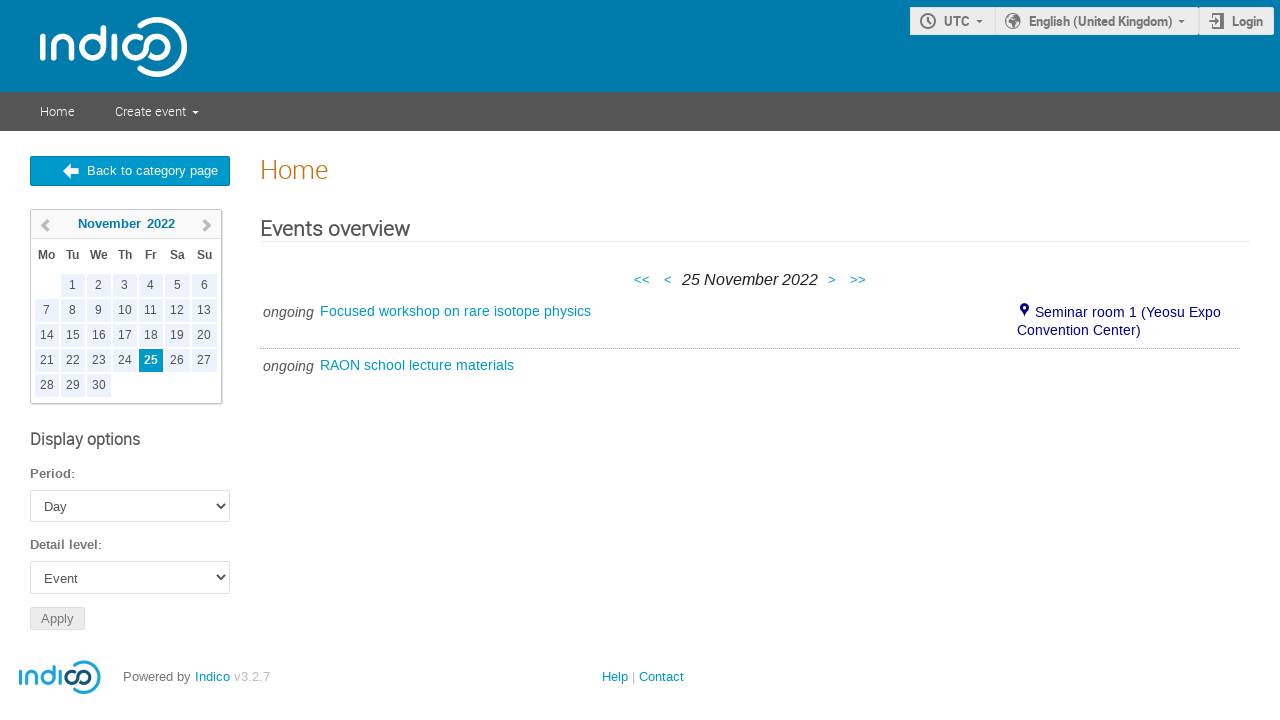

--- FILE ---
content_type: text/css; charset=utf-8
request_url: https://indico.ibs.re.kr/dist/css/module_categories.1535631c.css
body_size: 1633
content:
@media (min-width: 1500px) { .ui.table.categories-client-js-components-___CategoryModeration-module__table___Muk5s { max-width: 1200px; width: -webkit-max-content; width: max-content; } }

.ui.table tr td.categories-client-js-components-___CategoryModeration-module__no-border___3wNOu { border-top: none; }

.categories-client-js-components-___CategoryModeration-module__user___D7Q\+H { display: flex; align-items: center; }

.categories-client-js-components-___CategoryModeration-module__user___D7Q\+H .categories-client-js-components-___CategoryModeration-module__avatar___gg2Un.ui.avatar { margin-right: 1em; }

.categories-client-js-components-___CategoryModeration-module__table-footer___LCAAT { display: flex; align-items: center; }

.categories-client-js-components-___CategoryModeration-module__table-footer___LCAAT.categories-client-js-components-___CategoryModeration-module__disabled___kBJ15 { pointer-events: none; opacity: 0.5; }

.categories-client-js-components-___CategoryModeration-module__table-footer___LCAAT .ui.input { width: 100%; }

.categories-client-js-components-___CategoryModeration-module__text-separator___n\+kI6 { color: #bbb; font-size: 1.1em; font-weight: bold; padding-left: 1em; padding-right: 1em; }

.categories-client-js-components-___CategoryStatistics-module__chart-container___FFFfl { height: 300px; }

.categories-client-js-components-___CategoryStatistics-module__chart___DIs5S > svg { overflow: visible !important; }

.categories-client-js-components-___CategoryStatistics-module__chart___DIs5S .tooltip-wrap td { color: white; }


/*# sourceMappingURL=module_categories.1535631c.css.map*/

--- FILE ---
content_type: image/svg+xml; charset=utf-8
request_url: https://indico.ibs.re.kr/images/logo_indico_bw.svg
body_size: 3462
content:
<svg width="350.139" height="143.019" xmlns="http://www.w3.org/2000/svg">
    <defs>
        <clipPath clipPathUnits="userSpaceOnUse" id="a"><path d="M0 612.288h858.898V0H0z" /></clipPath>
    </defs>
    <g clip-path="url(#a)" transform="matrix(1.33333 0 0 -1.33333 -393.96 482.368)">
        <path
            d="M0 0c-12.16 0-23.593 3.942-33.062 11.4a5 5 0 0 0 6.188 7.856C-19.187 13.2-9.894 10 0 10c24.059 0 43.632 19.573 43.632 43.632C43.632 77.69 24.059 97.264 0 97.264c-9.797 0-19.051-3.17-26.763-9.168a4.997 4.997 0 0 0-7.015.877 4.997 4.997 0 0 0 .877 7.015c9.482 7.377 20.86 11.276 32.901 11.276 29.572 0 53.632-24.06 53.632-53.632S29.572 0 0 0"
            style="fill: #fff; fill-opacity: 1; fill-rule: nonzero; stroke: none;"
            transform="translate(504.443 254.512)"
        />
        <path
            d="M0 0c0 2.818 2.155 5.057 4.975 5.057A5.024 5.024 0 0 0 10.031 0v-38.301c0-2.819-2.238-4.975-5.056-4.975C2.238-43.276 0-41.12 0-38.301z"
            style="fill: #fff; fill-opacity: 1; fill-rule: nonzero; stroke: none;"
            transform="translate(423.195 327.002)"
        />
        <path
            d="M0 0c0 2.818 2.155 5.057 4.975 5.057A5.024 5.024 0 0 0 10.031 0v-38.301c0-2.819-2.238-4.975-5.056-4.975C2.238-43.276 0-41.12 0-38.301z"
            style="fill: #fff; fill-opacity: 1; fill-rule: nonzero; stroke: none;"
            transform="translate(295.47 326.943)"
        />
        <path
            d="M0 0c-6.64 0-12.48-2.07-16.76-5.91-4.62-4.13-7.42-10.31-7.44-18.19v-.001c0-7.423-6.37-14.301-14.2-14.301-3 0-5.78.93-8.08 2.53-3.7 2.56-6.12 6.84-6.12 11.67 0 7.83 6.37 14.2 14.2 14.2 2.33 0 4.54-.54 6.58-1.61a4.985 4.985 0 0 1 6.75 2.1c.74 1.4.74 2.99.16 4.33h-.01c-.43 1-1.21 1.87-2.25 2.42A24.19 24.19 0 0 1-38.4-.002c-13.34 0-24.2-10.86-24.2-24.2 0-7.72 3.64-14.62 9.3-19.05a24.02 24.02 0 0 1 14.9-5.15c7.82 0 14.768 3.739 19.2 9.5 3.12 4.057 4.975 8.765 4.996 14.702h.004v.1c.02 2.93 1.03 5.91 2.84 8.37C-8.91-12.39-4.96-10 0-10c7.83 0 14.2-6.37 14.2-14.2 0-7.83-6.37-14.2-14.2-14.2-4.64 0-8.78 2.24-11.37 5.7a28.42 28.42 0 0 0-4.99-9.3A24 24 0 0 1 0-48.4c13.34 0 24.2 10.86 24.2 24.2S13.34 0 0 0"
            style="fill: #fff; fill-opacity: 1; fill-rule: nonzero; stroke: none;"
            transform="translate(504.364 332.059)"
        />
        <path
            d="M0 0c-7.83 0-14.2 6.37-14.2 14.2 0 7.83 6.37 14.2 14.2 14.2 7.621 0 13.842-6.039 14.169-13.582v-.198c0-.071.018-.136.02-.206.001-.072.011-.142.011-.214C14.2 6.37 7.83 0 0 0m24.2 48.488a5.024 5.024 0 0 1-5.056 5.057c-2.82 0-4.975-2.239-4.975-5.057V33.801A24.065 24.065 0 0 1 0 38.4c-13.344 0-24.2-10.856-24.2-24.2S-13.344-10 0-10 24.2.856 24.2 14.2c0 .113-.007.223-.008.335 0 .029.008.056.008.085z"
            style="fill: #fff; fill-opacity: 1; fill-rule: nonzero; stroke: none;"
            transform="translate(389.458 293.634)"
        />
        <path
            d="M0 0c-.76 10.58-9.42 18.96-20.11 19.3-.01.01-.03.01-.05 0-.2.02-.41.02-.63.02-.2 0-.4 0-.59-.02-10.74-.29-19.46-8.71-20.19-19.35-.03-.23-.06-.486-.05-.726V-24.05c0-2.82 2.24-4.97 4.98-4.97 2.82 0 5.05 2.15 5.05 4.97v23.3c0 .04 0 .07-.01.11.45 5.57 5.13 9.96 10.81 9.96 5.71 0 10.41-4.42 10.82-10.03 0-.01.01-.02 0-.04v-23.3c0-2.82 2.23-4.97 4.97-4.97 2.82 0 5.06 2.15 5.06 4.97v23.3C.06-.49.04-.24 0 0"
            style="fill: #fff; fill-opacity: 1; fill-rule: nonzero; stroke: none;"
            transform="translate(356.661 312.742)"
        />
    </g>
</svg>


--- FILE ---
content_type: application/javascript; charset=utf-8
request_url: https://indico.ibs.re.kr/dist/js/module_categories.4be12a4a.bundle.js
body_size: 15630
content:
"use strict";(self.webpackChunk=self.webpackChunk||[]).push([[944],{24205:(e,t,a)=>{var n,r=a(63025),l=a(32735),o=a(12788),s=a(47169),i=a(28995);function c(e,t){var a=Object.keys(e);if(Object.getOwnPropertySymbols){var n=Object.getOwnPropertySymbols(e);t&&(n=n.filter((function(t){return Object.getOwnPropertyDescriptor(e,t).enumerable}))),a.push.apply(a,n)}return a}function d(e){for(var t=1;t<arguments.length;t++){var a=null!=arguments[t]?arguments[t]:{};t%2?c(Object(a),!0).forEach((function(t){(0,s.Z)(e,t,a[t])})):Object.getOwnPropertyDescriptors?Object.defineProperties(e,Object.getOwnPropertyDescriptors(a)):c(Object(a)).forEach((function(t){Object.defineProperty(e,t,Object.getOwnPropertyDescriptor(a,t))}))}return e}(n=window).setupCategoryDisplaySubcatList=function(){const e=$(".category-list").data("subcat-info-url");void 0!==e&&$.ajax({url:e,dataType:"json",success(e){Object.entries(e.event_counts).forEach((e=>{let[t,a]=e;const n=a.value?i.$T.ngettext("{0} event","{0} events",a.value).format(a.pretty):i.$T.gettext("empty");$(`#category-event-count-${t}`).text(n)}))}})},n.setupCategoryDisplayEventList=function(e,t,a,n){const r=$(".event-list"),l=r.find(".future-events"),o=r.find(".past-events");function s(e,t){const a=$(e),r=a.find(".events");function l(e){a.find(".js-hide-message").toggle(e),a.find(".js-show-message").toggle(!e)}function o(e){a.find(".js-toggle-list").toggle(!e),a.find(".js-spinner").toggle(e)}l(!r.is(":empty")),o(!1),a.find(".js-toggle-list").on("click",(function(e,a){let s;e.preventDefault(),r.is(":empty")?(s=!0,o(!0),$.ajax({url:r.data("event-list-url"),data:d({before:r.data("event-list-before"),after:r.data("event-list-after")},n),error:handleAjaxError,success(e){r.html(e.html),r.show(),l(!0),o(!1)}})):r.is(":visible")?(s=!1,r.hide(),l(!1)):(s=!0,r.show(),l(!0)),!a&&t&&t(s)}))}a&&(n.flat=1),s(l,(function(e){a||$.ajax({url:r.data("show-future-events-url"),method:e?"PUT":"DELETE",error:handleAjaxError})})),s(o,(function(e){a||$.ajax({url:r.data("show-past-events-url"),method:e?"PUT":"DELETE",error:handleAjaxError})})),e&&!a&&l.find(".js-toggle-list").first().trigger("click",!0),t&&!a&&o.find(".js-toggle-list").first().trigger("click",!0)};var u=a(8892),m=a(19306);document.addEventListener("DOMContentLoaded",(()=>{const e=document.querySelector("#category-calendar-link");if(!e)return;const t=e.dataset.categoryId;o.render(l.createElement(u.ICSCalendarLink,{endpoint:"categories.export_ical",params:{category_id:t},renderButton:e=>l.createElement(u.IButton,{icon:"calendar",title:m.Translate.string("Export"),classes:e}),options:[{key:"category",text:m.Translate.string("Category"),extraParams:{}}]}),e)})),document.addEventListener("DOMContentLoaded",(()=>{const e=document.querySelector("#fav-button");if(!e)return;const t=e.dataset.categoryId,a=void 0!==e.dataset.favorited;o.render(l.createElement(u.Favorite,{type:"category",id:t,favorited:a,setFavText:m.Translate.string("Add category to favorites (This will make events in this category visible on your Dashboard.)"),deleteFavText:m.Translate.string("Delete category from favorites.")}),e)}));var g=a(50340),_=a(66049),y=a(53806),p=a.n(y),E=a(60216),f=a.n(E),v=a(27286),b=a(41187),h=a(77852),Z=a(69184),C=a(67986),D=a(4070),T=a(33344),j=a(88021),q=a(59090);const w={"./CategoryModeration.module.scss":{table:"categories-client-js-components-___CategoryModeration-module__table___Muk5s","no-border":"categories-client-js-components-___CategoryModeration-module__no-border___3wNOu",user:"categories-client-js-components-___CategoryModeration-module__user___D7Q+H",avatar:"categories-client-js-components-___CategoryModeration-module__avatar___gg2Un","table-footer":"categories-client-js-components-___CategoryModeration-module__table-footer___LCAAT",disabled:"categories-client-js-components-___CategoryModeration-module__disabled___kBJ15","text-separator":"categories-client-js-components-___CategoryModeration-module__text-separator___n+kI6"}},L=r.ZP.bind(null,{endpoint:"categories.api_event_move_requests",rules:[{args:["category_id"],converters:{category_id:"IntegerConverter"},defaults:{},trace:[{data:"|",isDynamic:!1},{data:"/",isDynamic:!1},{data:"category",isDynamic:!1},{data:"/",isDynamic:!1},{data:"category_id",isDynamic:!0},{data:"/",isDynamic:!1},{data:"api",isDynamic:!1},{data:"/",isDynamic:!1},{data:"event-move-requests",isDynamic:!1}]}]},"/"),S=r.ZP.bind(null,{endpoint:"events.display",rules:[{args:["event_id"],converters:{},defaults:{},trace:[{data:"|",isDynamic:!1},{data:"/",isDynamic:!1},{data:"event",isDynamic:!1},{data:"/",isDynamic:!1},{data:"event_id",isDynamic:!0},{data:"/",isDynamic:!1}]}]},"/");function x(){return l.createElement(v.Z.Row,null,l.createElement(v.Z.Cell,{collapsing:!0},l.createElement(b.Z,null)),l.createElement(v.Z.Cell,{colSpan:"5"},l.createElement(h.Z,{fluid:!0},l.createElement(h.Z.Header,{image:!0},l.createElement(h.Z.Line,null),l.createElement(h.Z.Line,null)))))}function R(e){let{requestor:t,event:a,category:n,requestorComment:r,requestedDt:o,selected:s,onSelect:i}=e;const{fullName:c,avatarURL:d,affiliation:u}=t;return l.createElement(l.Fragment,null,l.createElement(v.Z.Row,null,l.createElement(v.Z.Cell,{collapsing:!0},l.createElement(b.Z,{checked:s,onChange:i})),l.createElement(v.Z.Cell,{className:"categories-client-js-components-___CategoryModeration-module__user___D7Q+H"},l.createElement(Z.Z,{className:"categories-client-js-components-___CategoryModeration-module__avatar___gg2Un",src:d,size:"mini",avatar:!0}),l.createElement("span",null,c," ",u&&`(${u})`)),l.createElement(v.Z.Cell,null,l.createElement("a",{href:S({event_id:a.id})},a.title)),n?l.createElement(v.Z.Cell,null,n.chainTitles.join(" » ")):l.createElement(m.Translate,{as:v.Z.Cell},"Unlisted event"),l.createElement(v.Z.Cell,null,function(e){let{startDt:t,endDt:a}=e;return t=p()(t),a=p()(a),t.isSame(a,"day")?`${t.format("L LT")} → ${a.format("LT")}`:`${t.format("L LT")} → ${a.format("L LT")}`}(a)),l.createElement(v.Z.Cell,null,l.createElement("span",{title:p()(o).format("L LT")},p()(o).fromNow()))),r?l.createElement(v.Z.Row,null,l.createElement(v.Z.Cell,{className:"categories-client-js-components-___CategoryModeration-module__no-border___3wNOu"}),l.createElement(v.Z.Cell,{colSpan:"5",className:"categories-client-js-components-___CategoryModeration-module__no-border___3wNOu"},r)):null)}function O(e){let{requests:t,onSubmit:a,loading:n}=e;const[r,o]=(0,l.useState)(new Set),[s,i]=(0,l.useState)(""),c=r.size>0,d=e=>{o(new Set),a(Array.from(r),e,s)};return 0!==t.length||n?l.createElement(v.Z,{className:"categories-client-js-components-___CategoryModeration-module__table___Muk5s"},l.createElement(v.Z.Header,null,l.createElement(v.Z.Row,null,l.createElement(v.Z.HeaderCell,null),l.createElement(m.Translate,{as:v.Z.HeaderCell},"User"),l.createElement(m.Translate,{as:v.Z.HeaderCell},"Event"),l.createElement(m.Translate,{as:v.Z.HeaderCell},"Category"),l.createElement(m.Translate,{as:v.Z.HeaderCell},"Event Date"),l.createElement(m.Translate,{as:v.Z.HeaderCell},"Requested Date"))),l.createElement(v.Z.Body,null,n?l.createElement(x,null):t.map((e=>{let{id:t,requestor:a,requestorComment:n,event:s,category:i,requestedDt:c}=e;return l.createElement(R,{key:t,id:t,event:s,category:i,requestor:a,requestedDt:c,requestorComment:n,selected:r.has(t),onSelect:()=>(e=>o((t=>{const a=new Set([...t,e]);return t.has(e)&&a.delete(e),a})))(t)})}))),l.createElement(v.Z.Footer,{fullWidth:!0},l.createElement(v.Z.Row,null,l.createElement(v.Z.HeaderCell,null),l.createElement(v.Z.HeaderCell,{colSpan:"5"},l.createElement("div",{className:(0,_.Z)("table-footer "+(c?"":"disabled"),w,{autoResolveMultipleImports:!0,handleMissingStyleName:"throw"})},l.createElement(m.Translate,{as:C.Z,onClick:()=>d(!0),color:"teal"},"Approve"),l.createElement(m.Translate,{as:"span",className:"categories-client-js-components-___CategoryModeration-module__text-separator___n+kI6"},"or"),l.createElement(D.Z,{size:"small",placeholder:m.Translate.string("Provide the rejection reason"),value:s,onChange:(e,t)=>{let{value:a}=t;return i(a)}}),l.createElement(m.Translate,{as:"span",className:"categories-client-js-components-___CategoryModeration-module__text-separator___n+kI6"},"and"),l.createElement(m.Translate,{as:C.Z,onClick:()=>d(!1),color:"red"},"Reject")))))):l.createElement(m.Translate,{as:"p"},"There are no event move requests.")}function N(e){let{categoryId:t}=e;const{data:a,lastData:n,loading:r,reFetch:o}=(0,j.K3)({url:L({category_id:t})},{camelize:!0}),s=null==a?void 0:a.length;return(0,l.useEffect)((()=>{const e=document.querySelector("#side-menu-category-management-sidemenu .item.active .badge");e&&void 0!==s&&(s?e.textContent=s:e.style.display="none")}),[s]),n?l.createElement(O,{requests:a||[],onSubmit:async(e,a,n)=>{const r=L({category_id:t});try{await q.indicoAxios.post(r,{requests:e,accept:a,reason:n}),o()}catch(e){return(0,T.qf)(e)}},loading:!a||r}):null}R.propTypes={requestor:f().shape({fullName:f().string,avatarURL:f().string,affiliation:f().string}).isRequired,event:f().shape({id:f().number.isRequired,title:f().string.isRequired,startDt:f().string.isRequired,endDt:f().string.isRequired}).isRequired,category:f().shape({id:f().number.isRequired,chainTitles:f().arrayOf(f().string).isRequired}),requestedDt:f().string.isRequired,requestorComment:f().string.isRequired,selected:f().bool,onSelect:f().func.isRequired},R.defaultProps={selected:!1,category:null},O.propTypes={requests:f().array.isRequired,onSubmit:f().func.isRequired,loading:f().bool},O.defaultProps={loading:!1},N.propTypes={categoryId:f().number.isRequired};var I=a(3047),M=a(41612),k=a(34598),P=a(19855),Y=a(53130),A=a(25899),F=a(4925);const H=l.createContext(null),z=r.ZP.bind(null,{endpoint:"categories.statistics_json",rules:[{args:["category_id"],converters:{category_id:"IntegerConverter"},defaults:{},trace:[{data:"|",isDynamic:!1},{data:"/",isDynamic:!1},{data:"category",isDynamic:!1},{data:"/",isDynamic:!1},{data:"category_id",isDynamic:!0},{data:"/",isDynamic:!1},{data:"statistics.json",isDynamic:!1}]}]},"/");function U(e){let{categoryId:t}=e;const{data:a,loading:n}=(0,j.K3)({url:z({category_id:t})},{camelize:!0});return n?l.createElement(M.Z,{size:"massive",active:!0}):a?l.createElement(G,{data:a}):null}function G(e){let{data:t}=e;const a=(0,l.useContext)(H).replace("_","-"),n=p().utc(t.updated).local().format("LLL"),r=new Intl.NumberFormat(a),o=r.format(t.totalEvents),s=r.format(t.totalContributions),i=r.format(t.files),c=r.format(t.users),{eventGraph:d,contributionsGraph:u,series:g,axes:_,tooltip:y}=(0,l.useMemo)((()=>function(e){const t=t=>{const a=parseInt(Object.keys(t).reverse().find((t=>t<=e.maxYear+3)),10);return[[p()(e.minYear-1,"YYYY"),null],...Object.entries(t).filter((t=>{let[n]=t;return n<=a&&n>=e.minYear})).map((e=>{let[t,a]=e;return[p()(t,"YYYY"),a]})),[p()(a+1,"YYYY"),null]]};return{eventGraph:[{label:m.Translate.string("Events"),data:t(e.events)}],contributionsGraph:[{label:m.Translate.string("Contributions"),data:t(e.contributions)}],series:{type:"bar"},axes:[{primary:!0,type:"time",position:"bottom"},{type:"linear",position:"left"}],tooltip:{align:"left",anchor:"left"}}}(t)),[t]);return l.createElement(k.Z,null,l.createElement(P.Z.Group,{horizontal:!0},l.createElement(P.Z,null,l.createElement(Y.Z,{as:"h2"},l.createElement(Y.Z.Content,null,l.createElement(m.Translate,null,"Number of events"),l.createElement(Y.Z.Subheader,null,l.createElement(m.Translate,null,"The year is the one of the start date of the event.")))),l.createElement(P.Z,{basic:!0},0===d[0].data.length?l.createElement(A.Z,{info:!0},l.createElement(m.Translate,null,"No data available")):l.createElement("div",{className:"categories-client-js-components-___CategoryStatistics-module__chart-container___FFFfl"},l.createElement(I.Chart,{className:"categories-client-js-components-___CategoryStatistics-module__chart___DIs5S",data:d,series:g,axes:_,tooltip:y})))),l.createElement(P.Z,null,l.createElement(Y.Z,{as:"h2"},l.createElement(Y.Z.Content,null,l.createElement(m.Translate,null,"Number of contributions"),l.createElement(Y.Z.Subheader,null,l.createElement(m.Translate,null,"The year is the one of the start date of the contribution.")))),l.createElement(P.Z,{basic:!0},0===u[0].data.length?l.createElement(A.Z,{info:!0},l.createElement(m.Translate,null,"No data available")):l.createElement("div",{className:"categories-client-js-components-___CategoryStatistics-module__chart-container___FFFfl"},l.createElement(I.Chart,{className:"categories-client-js-components-___CategoryStatistics-module__chart___DIs5S",data:u,series:g,axes:_,tooltip:y}))))),l.createElement(P.Z.Group,{horizontal:!0},l.createElement(P.Z,{inverted:!0,color:"blue",textAlign:"center"},l.createElement(F.Z,{inverted:!0},l.createElement(F.Z.Value,null,o),l.createElement(F.Z.Label,null,l.createElement(m.Translate,null,"Total number of events")))),l.createElement(P.Z,{inverted:!0,color:"blue",textAlign:"center"},l.createElement(F.Z,{inverted:!0},l.createElement(F.Z.Value,null,s),l.createElement(F.Z.Label,null,l.createElement(m.Translate,null,"Total number of contributions")))),l.createElement(P.Z,{inverted:!0,color:"blue",textAlign:"center"},l.createElement(F.Z,{inverted:!0},l.createElement(F.Z.Value,null,i),l.createElement(F.Z.Label,null,l.createElement(m.Translate,null,"Number of attachments")))),void 0!==t.users&&l.createElement(P.Z,{inverted:!0,color:"blue",textAlign:"center"},l.createElement(F.Z,{inverted:!0},l.createElement(F.Z.Value,null,c),l.createElement(F.Z.Label,null,l.createElement(m.Translate,null,"Number of users"))))),l.createElement(m.Translate,null,"Last updated on: ",l.createElement(m.Param,{name:"time",value:n})))}U.propTypes={categoryId:f().number.isRequired},G.propTypes={data:f().shape({contributions:f().object.isRequired,events:f().object.isRequired,files:f().number.isRequired,updated:f().string.isRequired,users:f().number,totalEvents:f().number.isRequired,totalContributions:f().number.isRequired,minYear:f().number.isRequired,maxYear:f().number.isRequired}).isRequired};const B=r.ZP.bind(null,{endpoint:"search.category_search",rules:[{args:["category_id"],converters:{category_id:"IntegerConverter"},defaults:{},trace:[{data:"|",isDynamic:!1},{data:"/",isDynamic:!1},{data:"category",isDynamic:!1},{data:"/",isDynamic:!1},{data:"category_id",isDynamic:!0},{data:"/",isDynamic:!1},{data:"search",isDynamic:!1}]}]},"/"),V=r.ZP.bind(null,{endpoint:"search.search",rules:[{args:[],converters:{},defaults:{},trace:[{data:"|",isDynamic:!1},{data:"/",isDynamic:!1},{data:"search",isDynamic:!1},{data:"/",isDynamic:!1}]}]},"/");!function(e){document.addEventListener("DOMContentLoaded",(()=>{const e=document.querySelector("#search-box");if(e){const t=JSON.parse(e.dataset.category),a=void 0!==e.dataset.isAdmin;o.render(l.createElement(g.Z,{onSearch:(e,n,r)=>{const l={q:e};a&&r&&(l.admin_override_enabled=!0),n?window.location=V(l):(l.category_id=t.id,window.location=B(l))},category:t,isAdmin:a}),e)}})),document.addEventListener("DOMContentLoaded",(()=>{const e=document.querySelector("#category-moderation");if(e){const t=parseInt(e.dataset.categoryId,10);o.render(l.createElement(N,{categoryId:t}),e)}})),e.setupCategoryStats=function(){document.addEventListener("DOMContentLoaded",(()=>{const e=document.querySelector("#category-stats-root");if(!e)return;const t=parseInt(e.dataset.categoryId,10),a=e.dataset.lang;o.render(l.createElement(H.Provider,{value:a},l.createElement(U,{categoryId:t})),e)}))}}(window)}},e=>{e.O(0,[5514,3044,8592],(()=>{return t=24205,e(e.s=t);var t}));e.O()}]);
//# sourceMappingURL=module_categories.4be12a4a.bundle.js.map

--- FILE ---
content_type: application/javascript; charset=utf-8
request_url: https://indico.ibs.re.kr/dist/js/module_events.creation.d4bebc8c.bundle.js
body_size: 7315
content:
"use strict";(self.webpackChunk=self.webpackChunk||[]).push([[8749],{42959:(e,t,a)=>{var o=a(63025),i=a(53806),n=a.n(i),r=a(12394);const c=o.ZP.bind(null,{endpoint:"rb.check_room_available",rules:[{args:["room_id"],converters:{room_id:"IntegerConverter"},defaults:{},trace:[{data:"|",isDynamic:!1},{data:"/",isDynamic:!1},{data:"rooms",isDynamic:!1},{data:"/",isDynamic:!1},{data:"api",isDynamic:!1},{data:"/",isDynamic:!1},{data:"rooms",isDynamic:!1},{data:"/",isDynamic:!1},{data:"room_id",isDynamic:!0},{data:"/",isDynamic:!1},{data:"availability",isDynamic:!1},{data:"/",isDynamic:!1},{data:"simple",isDynamic:!1}]}]},"/"),s=o.ZP.bind(null,{endpoint:"rb.roombooking",rules:[{args:["path"],converters:{path:"PathConverter"},defaults:{},trace:[{data:"|",isDynamic:!1},{data:"/",isDynamic:!1},{data:"rooms",isDynamic:!1},{data:"/",isDynamic:!1},{data:"path",isDynamic:!0}]},{args:[],converters:{},defaults:{},trace:[{data:"|",isDynamic:!1},{data:"/",isDynamic:!1},{data:"rooms",isDynamic:!1},{data:"/",isDynamic:!1}]}]},"/");window.setupEventCreationDialog=function(e){e=$.extend({categoryField:null,listingValue:null,protectionModeFields:null,initialCategory:null,checkAvailability:!1,rbExcludedCategories:null,serverDefaultTimezone:null},e);const t=$($.parseHTML($("#event-creation-protection-messages").html())),a=$("<div>",{class:"form-group",css:{marginTop:"5px"}}),o=$($.parseHTML($("#event-listing-message").html())),i=$($.parseHTML($("#event-creation-message").html())),l=e.categoryField.closest("form"),d=l.find('input[type="submit"]').first(),g=$("#event-creation-create_booking"),m=$("#room-available"),v=$("#room-available-prebook"),p=$("#room-conflict-booking"),u=$("#room-conflict-prebooking"),f=$("#room-conflict-prebooking-prebook"),h=$("#room-user-booking"),y=$("#room-user-prebooking"),D=$("#room-unbookable"),b=$("#room-cannot-book"),k=$("#create-booking"),Y=$("#create-prebooking"),M=$("#create-booking-over-prebooking"),_=$("#create-prebooking-over-prebooking"),H=$("#event-creation-listing-checkbox");let C,S,T,F,O,x,A,E=null,J=!1;function L(){var t,a;return e.canCreateEvents||!E||(null===(t=E)||void 0===t?void 0:t.id)!==(null===(a=e.initialCategory)||void 0===a?void 0:a.id)}function N(){const e=$.param(l.serializeArray(),!0)===l.data("initialData")||!L();d.prop("disabled",e)}function w(){if(!E)return void a.html("");let o=e.protectionModeFields.filter(":checked").val();"inheriting"===o&&(o=E.is_protected?"inheriting-protected":"inheriting-public");const i=t.filter(`.${o}-protection-message`);i.find(".js-category-title").text(E&&E.title),a.html(i)}function P(e){T=n()(`${e.date} ${e.time}`,"YYYY-MM-DD HH:mm"),F=n()(T).add(e.duration,"minutes")}function j(e){const t={path:"calendar",date:T.format("YYYY-MM-DD"),text:x.room_name},a=s(t);e.find("a").prop("href",a)}function z(){if(function(e){S&&(e&&($("#availability-messages").find("input[id^='create']").prop("checked",!1),g.val("false")),S.hide())}(arguments.length>0&&void 0!==arguments[0]&&arguments[0]),!("room_id"in x)||!T.isValid()||!F.isValid()||!T.isSame(F,"day")||T.isSameOrAfter(F)||(t=O.id,e.rbExcludedCategories.some((e=>parseInt(e.id,10)===t)))||A!==e.serverDefaultTimezone||J)return void g.val("false");var t;const a={room_id:x.room_id,start_dt:T.format(n().HTML5_FMT.DATETIME_LOCAL),end_dt:F.format(n().HTML5_FMT.DATETIME_LOCAL)};$.ajax({url:c(a),method:"GET",dataType:"json",contentType:"application/json",error:handleAjaxError,success(e){(e=(0,r.k)(e)).userBooking?(g.val("false"),S=h,j(S)):e.userPrebooking?(g.val("false"),S=y,j(S)):e.conflictBooking?(g.val("false"),S=p,j(S)):e.unbookable?(g.val("false"),S=D,j(S)):e.conflictPrebooking?e.canBook?(g.val(String(M[0].checked)),S=u,j(S)):e.canPrebook?(g.val(String(_[0].checked)),S=f,j(S)):(g.val("false"),S=b):e.canBook?(g.val(String(k[0].checked)),S=m):e.canPrebook?(g.val(String(Y[0].checked)),S=v):(g.val("false"),S=b),S.show()}})}a.appendTo(e.protectionModeFields.closest(".form-field")),i.insertAfter($("#category-warning-event-creation-category")),o.appendTo(H.closest(".form-field")),d.prop("disabled",!0),l.on("change input",N),e.categoryField.on("indico:categorySelected",((t,a)=>{E||e.protectionModeFields.filter("[value=inheriting]").prop("checked",!0),a?e.protectionModeFields.prop("disabled",!1):(e.protectionModeFields.prop("disabled",!0),e.protectionModeFields.filter("[value=inheriting]").prop("checked",!0)),E=a,w(),i.toggleClass("hidden",L()),N()})),H.on("change",(t=>{JSON.parse(t.target.value)?($("#form-group-event-creation-category").show(),$("#form-group-event-creation-protection_mode").show(),e.categoryField.val(JSON.stringify(e.initialCategory)),e.categoryField.trigger("indico:categorySelected",[e.initialCategory]),$("#category-title-event-creation-category").text(e.initialCategory?e.initialCategory.title:"")):($("#form-group-event-creation-category").hide(),$("#form-group-event-creation-protection_mode").hide(),e.categoryField.trigger("indico:categorySelected",[])),o.toggleClass("hidden",JSON.parse(H.val()))})),e.protectionModeFields.on("change",(function(){w()})),e.initialCategory?e.categoryField.trigger("indico:categorySelected",[e.initialCategory]):e.protectionModeFields.prop("disabled",!0),e.checkAvailability&&(function(){const e=$("#event-creation-start_dt-datestorage").val(),t=$("#event-creation-start_dt-timestorage").val(),a=$("#event-creation-end_dt-datestorage").val(),o=$("#event-creation-end_dt-timestorage").val(),i=$("#event-creation-occurrences").val(),r=i?JSON.parse(i):null;x=JSON.parse($("#event-creation-location_data").val()),A=$("#event-creation-timezone").val(),O=JSON.parse($("#event-creation-category").val()),r&&1===r.length?P(r[0]):(T=n()(`${e} ${t}`,"DD/MM/YYYY HH:mm"),F=n()(`${a} ${o}`,"DD/MM/YYYY HH:mm"))}(),$("#event-creation-location_data").on("change",(function(){x=JSON.parse($(this).val()),C!==x.room_id&&(C=x.room_id,z(!0))})),$("#event-creation-start_dt-datestorage").on("change",(function(){const e=$(this).val(),t=$("#event-creation-start_dt-timestorage").val(),a=$("#event-creation-end_dt-datestorage").val(),o=$("#event-creation-end_dt-timestorage").val();T=n()(`${e} ${t}`,"DD/MM/YYYY HH:mm"),F=n()(`${a} ${o}`,"DD/MM/YYYY HH:mm"),F.isBefore(T)&&(F=n()(`${e} ${o}`,"DD/MM/YYYY HH:mm")),z()})),$("#event-creation-start_dt-timestorage").on("change",(function(){const e=$("#event-creation-start_dt-datestorage").val(),t=$("#event-creation-start_dt-timestorage").val();T=n()(`${e} ${t}`,"DD/MM/YYYY HH:mm"),z()})),$("#event-creation-end_dt-datestorage").on("change",(function(){const e=$(this).val(),t=$("#event-creation-end_dt-timestorage").val();F=n()(`${e} ${t}`,"DD/MM/YYYY HH:mm"),z()})),$("#event-creation-end_dt-timestorage").on("change",(function(){const e=$("#event-creation-end_dt-datestorage").val(),t=$(this).val();F=n()(`${e} ${t}`,"DD/MM/YYYY HH:mm"),z()})),$("#event-creation-occurrences").on("change",(function(){const e=JSON.parse($(this).val());1===e.length?(P(e[0]),J=!1):J=!0,z()})),$("#event-creation-timezone").on("change",(function(){A=$(this).val(),z()})),$("#event-creation-category").on("change",(function(){O=JSON.parse($(this).val()),z()})),k.add(Y).add(M).add(_).on("change",(function(){g.val(String(this.checked))})))}}},e=>{e.O(0,[8592],(()=>{return t=42959,e(e.s=t);var t}));e.O()}]);
//# sourceMappingURL=module_events.creation.d4bebc8c.bundle.js.map

--- FILE ---
content_type: application/javascript; charset=utf-8
request_url: https://indico.ibs.re.kr/dist/js/semantic-ui.766f6b91.bundle.js
body_size: 244215
content:
"use strict";(self.webpackChunk=self.webpackChunk||[]).push([[3044],{6584:(e,t,n)=>{var a=n(34169);t.hm=void 0;var r=a(n(91815)),o=a(n(90567)),i=a(n(52635)),l=n(50376);[].concat((0,i.default)(l.numberToWordMap),(0,i.default)(l.numberToWordMap).map(Number),(0,o.default)(l.numberToWordMap));var s=["browse","browse right","drop","fade","fade up","fade down","fade left","fade right","fly up","fly down","fly left","fly right","horizontal flip","vertical flip","scale","slide up","slide down","slide left","slide right","swing up","swing down","swing left","swing right","zoom"];var c=["jiggle","flash","shake","pulse","tada","bounce","glow"];[].concat(s,c);var u=["american sign language interpreting","assistive listening systems","audio description","blind","braille","closed captioning","closed captioning outline","deaf","low vision","phone volume","question circle","question circle outline","sign language","tty","universal access","wheelchair"];var d=["angle double down","angle double left","angle double right","angle double up","angle down","angle left","angle right","angle up","arrow alternate circle down","arrow alternate circle down outline","arrow alternate circle left","arrow alternate circle left outline","arrow alternate circle right","arrow alternate circle right outline","arrow alternate circle up","arrow alternate circle up outline","arrow circle down","arrow circle left","arrow circle right","arrow circle up","arrow down","arrow left","arrow right","arrow up","arrows alternate","arrows alternate horizontal","arrows alternate vertical","caret down","caret left","caret right","caret square down","caret square down outline","caret square left","caret square left outline","caret square right","caret square right outline","caret square up","caret square up outline","caret up","cart arrow down","chart line","chevron circle down","chevron circle left","chevron circle right","chevron circle up","chevron down","chevron left","chevron right","chevron up","cloud download","cloud upload","download","exchange","expand arrows alternate","external alternate","external square alternate","hand point down","hand point down outline","hand point left","hand point left outline","hand point right","hand point right outline","hand point up","hand point up outline","hand pointer","hand pointer outline","history","level down alternate","level up alternate","location arrow","long arrow alternate down","long arrow alternate left","long arrow alternate right","long arrow alternate up","mouse pointer","play","random","recycle","redo","redo alternate","reply","reply all","retweet","share","share square","share square outline","sign-in","sign-out","sign-in alternate","sign-out alternate","sort","sort alphabet down","sort alphabet up","sort amount down","sort amount up","sort down","sort numeric down","sort numeric up","sort up","sync","sync alternate","text height","text width","undo","undo alternate","upload","zoom-in","zoom-out"];var p=["audio description","backward","circle","circle outline","closed captioning","closed captioning outline","compress","eject","expand","expand arrows alternate","fast backward","fast forward","file audio","file audio outline","file video","file video outline","film","forward","headphones","microphone","microphone slash","music","pause","pause circle","pause circle outline","phone volume","play","play circle","play circle outline","podcast","random","redo","redo alternate","rss","rss square","step backward","step forward","stop","stop circle","stop circle outline","sync","sync alternate","undo","undo alternate","video","volume down","volume off","volume up"];var h=["address book","address book outline","address card","address card outline","archive","balance scale","birthday cake","book","briefcase","building","building outline","bullhorn","bullseye","calculator","calendar","calendar outline","calendar alternate","calendar alternate outline","certificate","chart area","chart bar","chart bar outline","chart line","chart pie","clipboard","clipboard outline","coffee","columns","compass","compass outline","copy","copy outline","copyright","copyright outline","cut","edit","edit outline","envelope","envelope outline","envelope open","envelope open outline","envelope square","eraser","fax","file","file outline","file alternate","file alternate outline","folder","folder outline","folder open","folder open outline","globe","industry","paperclip","paste","pen square","pencil alternate","percent","phone","phone square","phone volume","registered","registered outline","save","save outline","sitemap","sticky note","sticky note outline","suitcase","table","tag","tags","tasks","thumbtack","trademark"];var m=["chess","chess bishop","chess board","chess king","chess knight","chess pawn","chess queen","chess rook","square full"];var f=["archive","barcode","bath","bug","code","code branch","coffee","file","file outline","file alternate","file alternate outline","file code","file code outline","filter","fire extinguisher","folder","folder outline","folder open","folder open outline","keyboard","keyboard outline","microchip","qrcode","shield alternate","sitemap","terminal","user secret","window close","window close outline","window maximize","window maximize outline","window minimize","window minimize outline","window restore","window restore outline"];var v=["address book","address book outline","address card","address card outline","american sign language interpreting","assistive listening systems","at","bell","bell outline","bell slash","bell slash outline","bullhorn","comment","comment outline","comment alternate","comment alternate outline","comments","comments outline","envelope","envelope outline","envelope open","envelope open outline","envelope square","fax","inbox","language","microphone","microphone slash","mobile","mobile alternate","paper plane","paper plane outline","phone","phone square","phone volume","rss","rss square","tty","wifi"];var g=["desktop","download","hdd","hdd outline","headphones","keyboard","keyboard outline","laptop","microchip","mobile","mobile alternate","plug","power off","print","save","save outline","server","tablet","tablet alternate","tv","upload"];var Z=["dollar sign","euro sign","lira sign","money bill alternate","money bill alternate outline","pound sign","ruble sign","rupee sign","shekel sign","won sign","yen sign"];var b=["bell","bell outline","bell slash","bell slash outline","calendar","calendar outline","calendar alternate","calendar alternate outline","calendar check","calendar check outline","calendar minus","calendar minus outline","calendar plus","calendar plus outline","calendar times","calendar times outline","clock","clock outline","hourglass","hourglass outline","hourglass end","hourglass half","hourglass start","stopwatch"];var y=["adjust","clone","clone outline","copy","copy outline","crop","crosshairs","cut","edit","edit outline","eraser","eye","eye dropper","eye slash","eye slash outline","object group","object group outline","object ungroup","object ungroup outline","paint brush","paste","pencil alternate","save","save outline","tint"];var k=["align center","align justify","align left","align right","bold","clipboard","clipboard outline","clone","clone outline","columns","copy","copy outline","cut","edit","edit outline","eraser","file","file outline","file alternate","file alternate outline","font","heading","i cursor","indent","italic","linkify","list","list alternate","list alternate outline","list ol","list ul","outdent","paper plane","paper plane outline","paperclip","paragraph","paste","pencil alternate","print","quote left","quote right","redo","redo alternate","reply","reply all","share","strikethrough","subscript","superscript","sync","sync alternate","table","tasks","text height","text width","th","th large","th list","trash","trash alternate","trash alternate outline","underline","undo","undo alternate","unlink"];var w=["archive","clone","clone outline","copy","copy outline","cut","file","file outline","file alternate","file alternate outline","file archive","file archive outline","file audio","file audio outline","file code","file code outline","file excel","file excel outline","file image","file image outline","file pdf","file pdf outline","file powerpoint","file powerpoint outline","file video","file video outline","file word","file word outline","folder","folder outline","folder open","folder open outline","paste","save","save outline","sticky note","sticky note outline"];var N=["genderless","mars","mars double","mars stroke","mars stroke horizontal","mars stroke vertical","mercury","neuter","transgender","transgender alternate","venus","venus double","venus mars"];var C=["hand lizard","hand lizard outline","hand paper","hand paper outline","hand peace","hand peace outline","hand point down","hand point down outline","hand point left","hand point left outline","hand point right","hand point right outline","hand point up","hand point up outline","hand pointer","hand pointer outline","hand rock","hand rock outline","hand scissors","hand scissors outline","hand spock","hand spock outline","handshake","handshake outline","thumbs down","thumbs down outline","thumbs up","thumbs up outline"];var P=["ambulance","h square","heart","heart outline","heartbeat","hospital","hospital outline","medkit","plus square","plus square outline","stethoscope","user md","wheelchair"];var x=["adjust","bolt","camera","camera retro","clone","clone outline","compress","expand","eye","eye dropper","eye slash","eye slash outline","file image","file image outline","film","id badge","id badge outline","id card","id card outline","image","image outline","images","images outline","sliders horizontal","tint"];var E=["ban","barcode","bars","beer","bell","bell outline","bell slash","bell slash outline","bug","bullhorn","bullseye","calculator","calendar","calendar outline","calendar alternate","calendar alternate outline","calendar check","calendar check outline","calendar minus","calendar minus outline","calendar plus","calendar plus outline","calendar times","calendar times outline","certificate","check","check circle","check circle outline","check square","check square outline","circle","circle outline","clipboard","clipboard outline","clone","clone outline","cloud","cloud download","cloud upload","coffee","cog","cogs","copy","copy outline","cut","database","dot circle","dot circle outline","download","edit","edit outline","ellipsis horizontal","ellipsis vertical","envelope","envelope outline","envelope open","envelope open outline","eraser","exclamation","exclamation circle","exclamation triangle","external alternate","external square alternate","eye","eye slash","eye slash outline","file","file outline","file alternate","file alternate outline","filter","flag","flag outline","flag checkered","folder","folder outline","folder open","folder open outline","frown","frown outline","hashtag","heart","heart outline","history","home","i cursor","info","info circle","language","magic","meh","meh outline","microphone","microphone slash","minus","minus circle","minus square","minus square outline","paste","pencil alternate","plus","plus circle","plus square","plus square outline","qrcode","question","question circle","question circle outline","quote left","quote right","redo","redo alternate","reply","reply all","rss","rss square","save","save outline","search","search minus","search plus","share","share alternate","share alternate square","share square","share square outline","shield alternate","sign-in","sign-out","signal","sitemap","sliders horizontal","smile","smile outline","sort","sort alphabet down","sort alphabet up","sort amount down","sort amount up","sort down","sort numeric down","sort numeric up","sort up","star","star outline","star half","star half outline","sync","sync alternate","thumbs down","thumbs down outline","thumbs up","thumbs up outline","times","times circle","times circle outline","toggle off","toggle on","trash","trash alternate","trash alternate outline","trophy","undo","undo alternate","upload","user","user outline","user circle","user circle outline","wifi"];var G=["box","boxes","clipboard check","clipboard list","dolly","dolly flatbed","pallet","shipping fast","truck","warehouse"];var T=["ambulance","anchor","balance scale","bath","bed","beer","bell","bell outline","bell slash","bell slash outline","bicycle","binoculars","birthday cake","blind","bomb","book","bookmark","bookmark outline","briefcase","building","building outline","car","coffee","crosshairs","dollar sign","eye","eye slash","eye slash outline","fighter jet","fire","fire extinguisher","flag","flag outline","flag checkered","flask","gamepad","gavel","gift","glass martini","globe","graduation cap","h square","heart","heart outline","heartbeat","home","hospital","hospital outline","image","image outline","images","images outline","industry","info","info circle","key","leaf","lemon","lemon outline","life ring","life ring outline","lightbulb","lightbulb outline","location arrow","low vision","magnet","male","map","map outline","map marker","map marker alternate","map pin","map signs","medkit","money bill alternate","money bill alternate outline","motorcycle","music","newspaper","newspaper outline","paw","phone","phone square","phone volume","plane","plug","plus","plus square","plus square outline","print","recycle","road","rocket","search","search minus","search plus","ship","shopping bag","shopping basket","shopping cart","shower","street view","subway","suitcase","tag","tags","taxi","thumbtack","ticket alternate","tint","train","tree","trophy","truck","tty","umbrella","university","utensil spoon","utensils","wheelchair","wifi","wrench"];var I=["ambulance","band aid","dna","first aid","heart","heart outline","heartbeat","hospital","hospital outline","hospital symbol","pills","plus","stethoscope","syringe","thermometer","user md","weight"];var R=["ambulance","anchor","archive","balance scale","bath","bed","beer","bell","bell outline","bicycle","binoculars","birthday cake","bomb","book","bookmark","bookmark outline","briefcase","bug","building","building outline","bullhorn","bullseye","bus","calculator","calendar","calendar outline","calendar alternate","calendar alternate outline","camera","camera retro","car","clipboard","clipboard outline","cloud","coffee","cog","cogs","compass","compass outline","copy","copy outline","cube","cubes","cut","envelope","envelope outline","envelope open","envelope open outline","eraser","eye","eye dropper","fax","fighter jet","file","file outline","file alternate","file alternate outline","film","fire","fire extinguisher","flag","flag outline","flag checkered","flask","futbol","futbol outline","gamepad","gavel","gem","gem outline","gift","glass martini","globe","graduation cap","hdd","hdd outline","headphones","heart","heart outline","home","hospital","hospital outline","hourglass","hourglass outline","image","image outline","images","images outline","industry","key","keyboard","keyboard outline","laptop","leaf","lemon","lemon outline","life ring","life ring outline","lightbulb","lightbulb outline","lock","lock open","magic","magnet","map","map outline","map marker","map marker alternate","map pin","map signs","medkit","microchip","microphone","mobile","mobile alternate","money bill alternate","money bill alternate outline","moon","moon outline","motorcycle","newspaper","newspaper outline","paint brush","paper plane","paper plane outline","paperclip","paste","paw","pencil alternate","phone","plane","plug","print","puzzle piece","road","rocket","save","save outline","search","shield alternate","shopping bag","shopping basket","shopping cart","shower","snowflake","snowflake outline","space shuttle","star","star outline","sticky note","sticky note outline","stopwatch","subway","suitcase","sun","sun outline","tablet","tablet alternate","tachometer alternate","tag","tags","taxi","thumbtack","ticket alternate","train","trash","trash alternate","trash alternate outline","tree","trophy","truck","tv","umbrella","university","unlock","unlock alternate","utensil spoon","utensils","wheelchair","wrench"];var S=["bell","bell outline","bookmark","bookmark outline","bullhorn","camera","camera retro","cart arrow down","cart plus","certificate","credit card","credit card outline","gem","gem outline","gift","handshake","handshake outline","heart","heart outline","key","shopping bag","shopping basket","shopping cart","star","star outline","tag","tags","thumbs down","thumbs down outline","thumbs up","thumbs up outline","trophy"];var O=["bookmark","bookmark outline","calendar","calendar outline","certificate","circle","circle outline","cloud","comment","comment outline","file","file outline","folder","folder outline","heart","heart outline","map marker","play","square","square outline","star","star outline"];var K=["asterisk","certificate","circle notch","cog","compass","compass outline","crosshairs","life ring","life ring outline","snowflake","snowflake outline","spinner","sun","sun outline","sync"];var D=["baseball ball","basketball ball","bowling ball","football ball","futbol","futbol outline","golf ball","hockey puck","quidditch","table tennis","volleyball ball"];var A=["ban","battery empty","battery full","battery half","battery quarter","battery three quarters","bell","bell outline","bell slash","bell slash outline","calendar","calendar outline","calendar alternate","calendar alternate outline","calendar check","calendar check outline","calendar minus","calendar minus outline","calendar plus","calendar plus outline","calendar times","calendar times outline","cart arrow down","cart plus","exclamation","exclamation circle","exclamation triangle","eye","eye slash","eye slash outline","file","file outline","file alternate","file alternate outline","folder","folder outline","folder open","folder open outline","info","info circle","lock","lock open","minus","minus circle","minus square","minus square outline","plus","plus circle","plus square","plus square outline","question","question circle","question circle outline","shield alternate","shopping cart","sign in alternate","sign out alternate","thermometer empty","thermometer full","thermometer half","thermometer quarter","thermometer three quarters","thumbs down","thumbs down outline","thumbs up","thumbs up outline","toggle off","toggle on","unlock","unlock alternate"];var q=["address book","address book outline","address card","address card outline","bed","blind","child","female","frown","frown outline","id badge","id badge outline","id card","id card outline","male","meh","meh outline","power off","smile","smile outline","street view","user","user outline","user circle","user circle outline","user md","user plus","user secret","user times","users","wheelchair"];var M=["ambulance","bicycle","bus","car","fighter jet","motorcycle","paper plane","paper plane outline","plane","rocket","ship","shopping cart","space shuttle","subway","taxi","train","truck","wheelchair"];var z=["archive","book","bookmark","bookmark outline","edit","edit outline","envelope","envelope outline","envelope open","envelope open outline","eraser","file","file outline","file alternate","file alternate outline","folder","folder outline","folder open","folder open outline","keyboard","keyboard outline","newspaper","newspaper outline","paper plane","paper plane outline","paperclip","paragraph","pen square","pencil alternate","quote left","quote right","sticky note","sticky note outline","thumbtack"];var U=["500px","accessible","accusoft","adn","adversal","affiliatetheme","algolia","amazon","amazon pay","amilia","android","angellist","angrycreative","angular","app store","app store ios","apper","apple","apple pay","asymmetrik","audible","autoprefixer","avianex","aviato","aws","bandcamp","behance","behance square","bimobject","bitbucket","bitcoin","bity","black tie","blackberry","blogger","blogger b","bluetooth","bluetooth b","btc","buromobelexperte","buysellads","cc amazon pay","cc amex","cc apple pay","cc diners club","cc discover","cc jcb","cc mastercard","cc paypal","cc stripe","cc visa","centercode","chrome","cloudscale","cloudsmith","cloudversify","codepen","codiepie","connectdevelop","contao","cpanel","creative commons","css3","css3 alternate","cuttlefish","d and d","dashcube","delicious","deploydog","deskpro","deviantart","digg","digital ocean","discord","discourse","dochub","docker","draft2digital","dribbble","dribbble square","dropbox","drupal","dyalog","earlybirds","edge","elementor","ember","empire","envira","erlang","ethereum","etsy","expeditedssl","facebook","facebook f","facebook messenger","facebook square","firefox","first order","firstdraft","flickr","flipboard","fly","font awesome","font awesome alternate","font awesome flag","fonticons","fonticons fi","fort awesome","fort awesome alternate","forumbee","foursquare","free code camp","freebsd","get pocket","gg","gg circle","git","git square","github","github alternate","github square","gitkraken","gitlab","gitter","glide","glide g","gofore","goodreads","goodreads g","google","google drive","google play","google plus","google plus g","google plus square","google wallet","gratipay","grav","gripfire","grunt","gulp","hacker news","hacker news square","hips","hire a helper","hooli","hotjar","houzz","html5","hubspot","imdb","instagram","internet explorer","ioxhost","itunes","itunes note","jenkins","joget","joomla","js","js square","jsfiddle","keycdn","kickstarter","kickstarter k","korvue","laravel","lastfm","lastfm square","leanpub","less","linechat","linkedin","linkedin alternate","linode","linux","lyft","magento","maxcdn","medapps","medium","medium m","medrt","meetup","microsoft","mix","mixcloud","mizuni","modx","monero","napster","nintendo switch","node","node js","npm","ns8","nutritionix","odnoklassniki","odnoklassniki square","opencart","openid","opera","optin monster","osi","page4","pagelines","palfed","patreon","paypal","periscope","phabricator","phoenix framework","php","pied piper","pied piper alternate","pied piper pp","pinterest","pinterest p","pinterest square","playstation","product hunt","pushed","python","qq","quinscape","quora","ravelry","react","rebel","redriver","reddit","reddit alien","reddit square","rendact","renren","replyd","resolving","rocketchat","rockrms","safari","sass","schlix","scribd","searchengin","sellcast","sellsy","servicestack","shirtsinbulk","simplybuilt","sistrix","skyatlas","skype","slack","slack hash","slideshare","snapchat","snapchat ghost","snapchat square","soundcloud","speakap","spotify","stack exchange","stack overflow","staylinked","steam","steam square","steam symbol","sticker mule","strava","stripe","stripe s","studiovinari","stumbleupon","stumbleupon circle","superpowers","supple","telegram","telegram plane","tencent weibo","themeisle","trello","tripadvisor","tumblr","tumblr square","twitch","twitter","twitter square","typo3","uber","uikit","uniregistry","untappd","usb","ussunnah","vaadin","viacoin","viadeo","viadeo square","viber","vimeo","vimeo square","vimeo v","vine","vk","vnv","vuejs","wechat","weibo","weixin","whatsapp","whatsapp square","whmcs","wikipedia w","windows","wordpress","wordpress simple","wpbeginner","wpexplorer","wpforms","xbox","xing","xing square","y combinator","yahoo","yandex","yandex international","yelp","yoast","youtube","youtube square"];var L=(0,r.default)([].concat(u,d,p,h,m,f,v,g,Z,b,y,k,w,N,C,P,x,E,G,T,I,R,S,O,K,D,A,q,M,z,U));var B=["chess rock","ordered list","unordered list","user doctor","shield","puzzle","add circle","add square","add to calendar","add to cart","add user","add","alarm mute","alarm","ald","als","announcement","area chart","area graph","arrow down cart","asexual","asl interpreting","asl","assistive listening devices","attach","attention","balance","bar","bathtub","battery four","battery high","battery low","battery one","battery three","battery two","battery zero","birthday","block layout","bluetooth alternative","broken chain","browser","call square","call","cancel","cart","cc","chain","chat","checked calendar","checkmark","circle notched","close","cny","cocktail","commenting","computer","configure","content","deafness","delete calendar","delete","detective","discussions","doctor","dollar","dont","drivers license","dropdown","emergency","envira gallery","erase","eur","euro","eyedropper","factory","favorite","feed","female homosexual","file text","file text outline","find","first aid","fork","game","gay","gbp","google plus circle","google plus official","grab","graduation","grid layout","group","h","hand victory","handicap","hard of hearing","header","help circle","help","heterosexual","hide","hotel","hourglass four","hourglass full","hourglass one","hourglass three","hourglass two","idea","ils","in cart","inr","intergender","intersex","jpy","krw","lab","law","legal","lesbian","lightning","like","line graph","linkedin square","linkify","lira","list layout","magnify","mail forward","mail outline","mail square","mail","male homosexual","man","marker","mars alternate","mars horizontal","mars vertical","microsoft edge","military","ms edge","mute","new pied piper","non binary transgender","numbered list","options","other gender horizontal","other gender vertical","other gender","payment","paypal card","pencil square","photo","picture","pie chart","pie graph","pied piper hat","pin","plus cart","point","pointing down","pointing left","pointing right","pointing up","pound","power cord","power","privacy","r circle","rain","record","refresh","remove circle","remove from calendar","remove user","remove","repeat","rmb","rouble","rub","ruble","rupee","s15","selected radio","send","setting","settings","shekel","sheqel","shipping","shop","shuffle","shutdown","sidebar","signing","signup","sliders","soccer","sort alphabet ascending","sort alphabet descending","sort ascending","sort content ascending","sort content descending","sort descending","sort numeric ascending","sort numeric descending","sound","spy","stripe card","student","talk","target","teletype","television","text cursor","text telephone","theme","thermometer","thumb tack","time","tm","toggle down","toggle left","toggle right","toggle up","translate","travel","treatment","triangle down","triangle left","triangle right","triangle up","try","unhide","unlinkify","unmute","usd","user cancel","user close","user delete","user x","vcard","video camera","video play","volume control phone","wait","warning circle","warning sign","warning","wi-fi","winner","wizard","woman","won","wordpress beginner","wordpress forms","world","write square","x","yen","zip","zoom in","zoom out","zoom","bitbucket square","checkmark box","circle thin","cloud download","cloud upload","compose","conversation","credit card alternative","currency","dashboard","diamond","disk","exchange","external share","external square","external","facebook official","food","hourglass zero","level down","level up","log out","meanpath","money","move","pencil","protect","radio","remove bookmark","resize horizontal","resize vertical","sign in","sign out","spoon","star half empty","star half full","ticket","times rectangle","write","youtube play"];var F=(0,r.default)([].concat(L,B));t.hm=F;var H=["left dropdown"];(0,r.default)([].concat(F,H))},50376:(e,t)=>{t.__esModule=!0,t.numberToWord=function(e){var t=typeof e;if("string"===t||"number"===t)return n[e]||e;return""},t.numberToWordMap=void 0;var n={1:"one",2:"two",3:"three",4:"four",5:"five",6:"six",7:"seven",8:"eight",9:"nine",10:"ten",11:"eleven",12:"twelve",13:"thirteen",14:"fourteen",15:"fifteen",16:"sixteen"};t.numberToWordMap=n},24541:(e,t,n)=>{n.d(t,{Z:()=>p});var a=n(20011),r=n(23788),o=n(34734),i=n(48566),l=n(32735),s=n(66478),c=n(67986),u=n(13213),d=function(e){function t(){for(var t,n=arguments.length,a=new Array(n),r=0;r<n;r++)a[r]=arguments[r];return(t=e.call.apply(e,[this].concat(a))||this).handleCancel=function(e){(0,i.Z)(t.props,"onCancel",e,t.props)},t.handleCancelOverrides=function(e){return{onClick:function(n,a){(0,i.Z)(e,"onClick",n,a),t.handleCancel(n)}}},t.handleConfirmOverrides=function(e){return{onClick:function(n,a){(0,i.Z)(e,"onClick",n,a),(0,i.Z)(t.props,"onConfirm",n,t.props)}}},t}return(0,r.Z)(t,e),t.prototype.render=function(){var e=this.props,n=e.cancelButton,r=e.confirmButton,i=e.content,d=e.header,p=e.open,h=e.size,m=(0,s.Z)(t,this.props),f={};return(0,o.Z)(this.props,"open")&&(f.open=p),l.createElement(u.Z,(0,a.Z)({},m,f,{size:h,onClose:this.handleCancel}),u.Z.Header.create(d,{autoGenerateKey:!1}),u.Z.Content.create(i,{autoGenerateKey:!1}),l.createElement(u.Z.Actions,null,c.Z.create(n,{autoGenerateKey:!1,overrideProps:this.handleCancelOverrides}),c.Z.create(r,{autoGenerateKey:!1,defaultProps:{primary:!0},overrideProps:this.handleConfirmOverrides})))},t}(l.Component);d.handledProps=["cancelButton","confirmButton","content","header","onCancel","onConfirm","open","size"],d.propTypes={},d.defaultProps={cancelButton:"Cancel",confirmButton:"OK",content:"Are you sure?",size:"small"};const p=d},62629:(e,t,n)=>{n.d(t,{Z:()=>w});var a=n(20011),r=n(23788),o=n(54504),i=n(5945),l=n(48566),s=n(32735),c=function(e){return{active:!1,type:"ellipsisItem",value:e}},u=function(e){return{active:!1,type:"prevItem",value:Math.max(1,e-1)}},d=function(e,t){return{active:!1,type:"nextItem",value:Math.min(e+1,t)}},p=function(e){return{active:!1,type:"lastItem",value:e}},h=n(86460),m=function(e,t,n){var a=t-1;return(a!==e+1?c:n)(a)},f=function(e,t,n){var a=e+1;return(a!==t-1?c:n)(a)},v=function(e,t,n){return(0,o.Z)((0,h.Z)(e,t+1),n)};const g=function(e){var t,n,a,r={activePage:+(t=e).activePage,boundaryRange:+t.boundaryRange,hideEllipsis:!!t.hideEllipsis,siblingRange:+t.siblingRange,totalPages:+t.totalPages},o=r.activePage,i=r.totalPages,l=function(e){return function(t){return{active:e===t,type:"pageItem",value:t}}}(o),s=(a=(n=r).boundaryRange,1+(n.hideEllipsis?0:2)+2*n.siblingRange+2*a>=n.totalPages?v(1,i,l):function(e,t){var n=e.activePage,a=e.boundaryRange,r=e.hideEllipsis,o=e.siblingRange,i=e.totalPages,l=r?0:1,s=a,c=v(1,s,t),u=i+1-a,d=v(u,i,t),p=Math.min(Math.max(n-o,s+l+1),u-l-2*o-1),h=p+2*o,g=v(p,h,t);return[].concat(c,[!r&&m(s,p,t)],g,[!r&&f(h,u,t)],d).filter(Boolean)}(r,l));return[{active:!1,type:"firstItem",value:1},u(o)].concat(s,[d(o,i),p(i)])};var Z=n(66478),b=n(73403),y=n(79110),k=n(91028),w=function(e){function t(){for(var t,n=arguments.length,r=new Array(n),o=0;o<n;o++)r[o]=arguments[o];return(t=e.call.apply(e,[this].concat(r))||this).handleItemClick=function(e,n){var r=n.value;+t.state.activePage!=+r&&(t.setState({activePage:r}),(0,l.Z)(t.props,"onPageChange",e,(0,a.Z)({},t.props,{activePage:r})))},t.handleItemOverrides=function(e,n,a){return function(r){return{active:e,type:n,key:n+"-"+a,onClick:function(e,n){(0,l.Z)(r,"onClick",e,n),"ellipsisItem"!==n.type&&t.handleItemClick(e,n)}}}},t}(0,r.Z)(t,e);var n=t.prototype;return n.getInitialAutoControlledState=function(){return{activePage:1}},n.render=function(){var e=this,n=this.props,r=n["aria-label"],l=n.boundaryRange,c=n.disabled,u=n.ellipsisItem,d=n.siblingRange,p=n.totalPages,h=this.state.activePage,m=g({activePage:h,boundaryRange:l,hideEllipsis:(0,i.Z)(u),siblingRange:d,totalPages:p}),f=(0,Z.Z)(t,this.props);return s.createElement(y.Z,(0,a.Z)({},f,{"aria-label":r,pagination:!0,role:"navigation"}),(0,o.Z)(m,(function(t){var n=t.active,a=t.type,r=t.value;return k.Z.create(e.props[a],{defaultProps:{content:r,disabled:c,value:r},overrideProps:e.handleItemOverrides(n,a,r)})})))},t}(b.Z);w.handledProps=["activePage","aria-label","boundaryRange","defaultActivePage","disabled","ellipsisItem","firstItem","lastItem","nextItem","onPageChange","pageItem","prevItem","siblingRange","totalPages"],w.propTypes={},w.autoControlledProps=["activePage"],w.defaultProps={"aria-label":"Pagination Navigation",boundaryRange:1,ellipsisItem:"...",firstItem:{"aria-label":"First item",content:"«"},lastItem:{"aria-label":"Last item",content:"»"},nextItem:{"aria-label":"Next item",content:"⟩"},pageItem:{},prevItem:{"aria-label":"Previous item",content:"⟨"},siblingRange:1},w.Item=k.Z},91028:(e,t,n)=>{n.d(t,{Z:()=>d});var a=n(23788),r=n(48566),o=n(45352),i=n.n(o),l=n(32735),s=n(91321),c=n(51520),u=function(e){function t(){for(var t,n=arguments.length,a=new Array(n),o=0;o<n;o++)a[o]=arguments[o];return(t=e.call.apply(e,[this].concat(a))||this).handleClick=function(e){(0,r.Z)(t.props,"onClick",e,t.props)},t.handleKeyDown=function(e){(0,r.Z)(t.props,"onKeyDown",e,t.props),i().getCode(e)===i().Enter&&(0,r.Z)(t.props,"onClick",e,t.props)},t.handleOverrides=function(){return{onClick:t.handleClick,onKeyDown:t.handleKeyDown}},t}return(0,a.Z)(t,e),t.prototype.render=function(){var e=this.props,t=e.active,n=e.type,a=this.props.disabled||"ellipsisItem"===n;return c.Z.create(this.props,{defaultProps:{active:t,"aria-current":t,"aria-disabled":a,disabled:a,onClick:this.handleClick,onKeyDown:this.handleKeyDown,tabIndex:a?-1:0},overrideProps:this.handleOverrides})},t}(l.Component);u.handledProps=["active","disabled","onClick","onKeyDown","type"],u.propTypes={},u.create=(0,s.u5)(u,(function(e){return{content:e}}));const d=u},70249:(e,t,n)=>{n.d(t,{Z:()=>g});var a=n(20011),r=n(23788),o=n(48566),i=n(19964),l=n.n(i),s=n(52995),c=n(32246),u=n(45352),d=n.n(u),p=n(32735),h=n(49610),m=n(73403),f=n(11374),v=function(e){function t(){for(var t,n=arguments.length,r=new Array(n),i=0;i<n;i++)r[i]=arguments[i];return(t=e.call.apply(e,[this].concat(r))||this).contentRef=p.createRef(),t.triggerRef=p.createRef(),t.latestDocumentMouseDownEvent=null,t.handleDocumentMouseDown=function(e){t.latestDocumentMouseDownEvent=e},t.handleDocumentClick=function(e){var n=t.props.closeOnDocumentClick,a=t.latestDocumentMouseDownEvent;t.latestDocumentMouseDownEvent=null,!t.contentRef.current||(0,h.Z)(t.triggerRef.current,e)||a&&(0,h.Z)(t.contentRef.current,a)||(0,h.Z)(t.contentRef.current,e)||n&&t.close(e)},t.handleEscape=function(e){t.props.closeOnEscape&&d().getCode(e)===d().Escape&&t.close(e)},t.handlePortalMouseLeave=function(e){var n=t.props,a=n.closeOnPortalMouseLeave,r=n.mouseLeaveDelay;a&&e.target===t.contentRef.current&&(t.mouseLeaveTimer=t.closeWithTimeout(e,r))},t.handlePortalMouseEnter=function(){t.props.closeOnPortalMouseLeave&&clearTimeout(t.mouseLeaveTimer)},t.handleTriggerBlur=function(e){for(var n=t.props,a=n.trigger,r=n.closeOnTriggerBlur,i=arguments.length,l=new Array(i>1?i-1:0),s=1;s<i;s++)l[s-1]=arguments[s];o.Z.apply(void 0,[a,"props.onBlur",e].concat(l));var c=e.relatedTarget||document.activeElement,u=(0,o.Z)(t.contentRef.current,"contains",c);r&&!u&&t.close(e)},t.handleTriggerClick=function(e){for(var n=t.props,a=n.trigger,r=n.closeOnTriggerClick,i=n.openOnTriggerClick,l=t.state.open,s=arguments.length,c=new Array(s>1?s-1:0),u=1;u<s;u++)c[u-1]=arguments[u];o.Z.apply(void 0,[a,"props.onClick",e].concat(c)),l&&r?t.close(e):!l&&i&&t.open(e)},t.handleTriggerFocus=function(e){for(var n=t.props,a=n.trigger,r=n.openOnTriggerFocus,i=arguments.length,l=new Array(i>1?i-1:0),s=1;s<i;s++)l[s-1]=arguments[s];o.Z.apply(void 0,[a,"props.onFocus",e].concat(l)),r&&t.open(e)},t.handleTriggerMouseLeave=function(e){clearTimeout(t.mouseEnterTimer);for(var n=t.props,a=n.trigger,r=n.closeOnTriggerMouseLeave,i=n.mouseLeaveDelay,l=arguments.length,s=new Array(l>1?l-1:0),c=1;c<l;c++)s[c-1]=arguments[c];o.Z.apply(void 0,[a,"props.onMouseLeave",e].concat(s)),r&&(t.mouseLeaveTimer=t.closeWithTimeout(e,i))},t.handleTriggerMouseEnter=function(e){clearTimeout(t.mouseLeaveTimer);for(var n=t.props,a=n.trigger,r=n.mouseEnterDelay,i=n.openOnTriggerMouseEnter,l=arguments.length,s=new Array(l>1?l-1:0),c=1;c<l;c++)s[c-1]=arguments[c];o.Z.apply(void 0,[a,"props.onMouseEnter",e].concat(s)),i&&(t.mouseEnterTimer=t.openWithTimeout(e,r))},t.open=function(e){(0,o.Z)(t.props,"onOpen",e,(0,a.Z)({},t.props,{open:!0})),t.setState({open:!0})},t.openWithTimeout=function(e,n){var r=(0,a.Z)({},e);return setTimeout((function(){return t.open(r)}),n||0)},t.close=function(e){t.setState({open:!1}),(0,o.Z)(t.props,"onClose",e,(0,a.Z)({},t.props,{open:!1}))},t.closeWithTimeout=function(e,n){var r=(0,a.Z)({},e);return setTimeout((function(){return t.close(r)}),n||0)},t.handleMount=function(){(0,o.Z)(t.props,"onMount",null,t.props)},t.handleUnmount=function(){(0,o.Z)(t.props,"onUnmount",null,t.props)},t.handleTriggerRef=function(e){t.triggerRef.current=e,(0,s.n)(t.props.triggerRef,e)},t}(0,r.Z)(t,e);var n=t.prototype;return n.componentWillUnmount=function(){clearTimeout(this.mouseEnterTimer),clearTimeout(this.mouseLeaveTimer)},n.render=function(){var e=this.props,t=e.children,n=e.eventPool,a=e.mountNode,r=e.trigger,o=this.state.open;return p.createElement(p.Fragment,null,o&&p.createElement(p.Fragment,null,p.createElement(f.Z,{innerRef:this.contentRef,mountNode:a,onMount:this.handleMount,onUnmount:this.handleUnmount},t),p.createElement(l(),{name:"mouseleave",on:this.handlePortalMouseLeave,pool:n,target:this.contentRef}),p.createElement(l(),{name:"mouseenter",on:this.handlePortalMouseEnter,pool:n,target:this.contentRef}),p.createElement(l(),{name:"mousedown",on:this.handleDocumentMouseDown,pool:n}),p.createElement(l(),{name:"click",on:this.handleDocumentClick,pool:n}),p.createElement(l(),{name:"keydown",on:this.handleEscape,pool:n})),r&&p.createElement(c.R,{innerRef:this.handleTriggerRef},p.cloneElement(r,{onBlur:this.handleTriggerBlur,onClick:this.handleTriggerClick,onFocus:this.handleTriggerFocus,onMouseLeave:this.handleTriggerMouseLeave,onMouseEnter:this.handleTriggerMouseEnter})))},t}(m.Z);v.handledProps=["children","closeOnDocumentClick","closeOnEscape","closeOnPortalMouseLeave","closeOnTriggerBlur","closeOnTriggerClick","closeOnTriggerMouseLeave","defaultOpen","eventPool","mountNode","mouseEnterDelay","mouseLeaveDelay","onClose","onMount","onOpen","onUnmount","open","openOnTriggerClick","openOnTriggerFocus","openOnTriggerMouseEnter","trigger","triggerRef"],v.propTypes={},v.defaultProps={closeOnDocumentClick:!0,closeOnEscape:!0,eventPool:"default",openOnTriggerClick:!0},v.autoControlledProps=["open"],v.Inner=f.Z;const g=v},11374:(e,t,n)=>{n.d(t,{Z:()=>d});var a=n(23788),r=n(48566),o=n(52995),i=n(32246),l=n(32735),s=n(12788),c=n(98974),u=function(e){function t(){for(var t,n=arguments.length,a=new Array(n),r=0;r<n;r++)a[r]=arguments[r];return(t=e.call.apply(e,[this].concat(a))||this).handleRef=function(e){(0,o.n)(t.props.innerRef,e)},t}(0,a.Z)(t,e);var n=t.prototype;return n.componentDidMount=function(){(0,r.Z)(this.props,"onMount",null,this.props)},n.componentWillUnmount=function(){(0,r.Z)(this.props,"onUnmount",null,this.props)},n.render=function(){if(!(0,c.Z)())return null;var e=this.props,t=e.children,n=e.mountNode,a=void 0===n?document.body:n;return(0,s.createPortal)(l.createElement(i.R,{innerRef:this.handleRef},t),a)},t}(l.Component);u.handledProps=["children","innerRef","mountNode","onMount","onUnmount"],u.propTypes={};const d=u},81637:(e,t,n)=>{n.d(t,{Z:()=>s});var a=n(20011),r=n(32735),o=n(66478),i=n(41187);function l(e){var t=e.slider,n=e.toggle,s=e.type,c=(0,o.Z)(l,e),u=!(t||n)||void 0;return r.createElement(i.Z,(0,a.Z)({},c,{type:s,radio:u,slider:t,toggle:n}))}l.handledProps=["slider","toggle","type"],l.propTypes={},l.defaultProps={type:"radio"};const s=l},94804:(e,t,n)=>{n.d(t,{Z:()=>l});var a=n(20011),r=n(32735),o=n(68301);function i(e){return r.createElement(o.Z,(0,a.Z)({},e,{selection:!0}))}i.handledProps=["options"],i.propTypes={},i.Divider=o.Z.Divider,i.Header=o.Z.Header,i.Item=o.Z.Item,i.Menu=o.Z.Menu;const l=i},55822:(e,t,n)=>{n.d(t,{Z:()=>p});var a=n(20011),r=n(23788),o=n(48566),i=n(98679),l=n(32246),s=n(32735),c=n(66478),u=n(49152),d=function(e){function t(){for(var t,n=arguments.length,r=new Array(n),l=0;l<n;l++)r[l]=arguments[l];return(t=e.call.apply(e,[this].concat(r))||this).ref=(0,s.createRef)(),t.focus=function(){return t.ref.current.focus()},t.handleChange=function(e){var n=(0,i.Z)(e,"target.value");(0,o.Z)(t.props,"onChange",e,(0,a.Z)({},t.props,{value:n}))},t.handleInput=function(e){var n=(0,i.Z)(e,"target.value");(0,o.Z)(t.props,"onInput",e,(0,a.Z)({},t.props,{value:n}))},t}return(0,r.Z)(t,e),t.prototype.render=function(){var e=this.props,n=e.rows,r=e.value,o=(0,c.Z)(t,this.props),i=(0,u.Z)(t,this.props);return s.createElement(l.R,{innerRef:this.ref},s.createElement(i,(0,a.Z)({},o,{onChange:this.handleChange,onInput:this.handleInput,rows:n,value:r})))},t}(s.Component);d.handledProps=["as","onChange","onInput","rows","value"],d.propTypes={},d.defaultProps={as:"textarea",rows:3};const p=d},9249:(e,t,n)=>{n.d(t,{Z:()=>h});var a=n(20011),r=n(16227),o=n(60045),i=n(32735),l=n(66478),s=n(49152),c=n(80322),u=n(45545),d=n(57559);function p(e){var t=e.children,n=e.className,h=e.divider,m=e.icon,f=e.sections,v=e.size,g=(0,o.Z)("ui",v,"breadcrumb",n),Z=(0,l.Z)(p,e),b=(0,s.Z)(p,e);if(!c.kK(t))return i.createElement(b,(0,a.Z)({},Z,{className:g}),t);var y=[];return(0,r.Z)(f,(function(e,t){var n=d.Z.create(e);if(y.push(n),t!==f.length-1){var a=n.key+"_divider"||0;y.push(u.Z.create({content:h,icon:m,key:a}))}})),i.createElement(b,(0,a.Z)({},Z,{className:g}),y)}p.handledProps=["as","children","className","divider","icon","sections","size"],p.propTypes={},p.Divider=u.Z,p.Section=d.Z;const h=p},45545:(e,t,n)=>{n.d(t,{Z:()=>h});var a=n(20011),r=n(5945),o=n(60045),i=n(32735),l=n(66478),s=n(49152),c=n(80322),u=n(91321),d=n(37314);function p(e){var t=e.children,n=e.className,u=e.content,h=e.icon,m=(0,o.Z)("divider",n),f=(0,l.Z)(p,e),v=(0,s.Z)(p,e);return(0,r.Z)(h)?(0,r.Z)(u)?i.createElement(v,(0,a.Z)({},f,{className:m}),c.kK(t)?"/":t):i.createElement(v,(0,a.Z)({},f,{className:m}),u):d.Z.create(h,{defaultProps:(0,a.Z)({},f,{className:m}),autoGenerateKey:!1})}p.handledProps=["as","children","className","content","icon"],p.propTypes={},p.create=(0,u.u5)(p,(function(e){return{icon:e}}));const h=p},57559:(e,t,n)=>{n.d(t,{Z:()=>h});var a=n(20011),r=n(23788),o=n(48566),i=n(60045),l=n(32735),s=n(84789),c=n(66478),u=n(49152),d=n(80322),p=n(91321),h=function(e){function t(){for(var t,n=arguments.length,a=new Array(n),r=0;r<n;r++)a[r]=arguments[r];return(t=e.call.apply(e,[this].concat(a))||this).computeElementType=function(){var e=t.props,n=e.link,a=e.onClick;if(n||a)return"a"},t.handleClick=function(e){return(0,o.Z)(t.props,"onClick",e,t.props)},t}return(0,r.Z)(t,e),t.prototype.render=function(){var e=this.props,n=e.active,r=e.children,o=e.className,p=e.content,h=e.href,m=(0,i.Z)((0,s.lG)(n,"active"),"section",o),f=(0,c.Z)(t,this.props),v=(0,u.Z)(t,this.props,this.computeElementType);return l.createElement(v,(0,a.Z)({},f,{className:m,href:h,onClick:this.handleClick}),d.kK(r)?p:r)},t}(l.Component);h.handledProps=["active","as","children","className","content","href","link","onClick"],h.propTypes={},h.create=(0,p.u5)(h,(function(e){return{content:e,link:!0}}))},48060:(e,t,n)=>{n.d(t,{Z:()=>k});var a=n(20011),r=n(23788),o=n(48566),i=n(60045),l=n(32735),s=n(84789),c=n(66478),u=n(49152),d=n(42249),p=n(56706),h=n(38411),m=n(96299),f=n(26594),v=n(69633),g=n(29663),Z=n(87775),b=n(45606),y=function(e){function t(){for(var t,n=arguments.length,a=new Array(n),r=0;r<n;r++)a[r]=arguments[r];return(t=e.call.apply(e,[this].concat(a))||this).handleSubmit=function(e){"string"!=typeof t.props.action&&(0,o.Z)(e,"preventDefault");for(var n=arguments.length,a=new Array(n>1?n-1:0),r=1;r<n;r++)a[r-1]=arguments[r];o.Z.apply(void 0,[t.props,"onSubmit",e,t.props].concat(a))},t}return(0,r.Z)(t,e),t.prototype.render=function(){var e=this.props,n=e.action,r=e.children,o=e.className,d=e.error,p=e.inverted,h=e.loading,m=e.reply,f=e.size,v=e.success,g=e.unstackable,Z=e.warning,b=e.widths,y=(0,i.Z)("ui",f,(0,s.lG)(d,"error"),(0,s.lG)(p,"inverted"),(0,s.lG)(h,"loading"),(0,s.lG)(m,"reply"),(0,s.lG)(v,"success"),(0,s.lG)(g,"unstackable"),(0,s.lG)(Z,"warning"),(0,s.H0)(b,null,!0),"form",o),k=(0,c.Z)(t,this.props),w=(0,u.Z)(t,this.props);return l.createElement(w,(0,a.Z)({},k,{action:n,className:y,onSubmit:this.handleSubmit}),r)},t}(l.Component);y.handledProps=["action","as","children","className","error","inverted","loading","onSubmit","reply","size","success","unstackable","warning","widths"],y.propTypes={},y.defaultProps={as:"form"},y.Field=m.Z,y.Button=d.Z,y.Checkbox=p.Z,y.Dropdown=h.Z,y.Group=f.Z,y.Input=v.Z,y.Radio=g.Z,y.Select=Z.Z,y.TextArea=b.Z;const k=y},42249:(e,t,n)=>{n.d(t,{Z:()=>u});var a=n(20011),r=n(32735),o=n(66478),i=n(49152),l=n(67986),s=n(96299);function c(e){var t=e.control,n=(0,o.Z)(c,e),l=(0,i.Z)(c,e);return r.createElement(l,(0,a.Z)({},n,{control:t}))}c.handledProps=["as","control"],c.propTypes={},c.defaultProps={as:s.Z,control:l.Z};const u=c},56706:(e,t,n)=>{n.d(t,{Z:()=>u});var a=n(20011),r=n(32735),o=n(66478),i=n(49152),l=n(41187),s=n(96299);function c(e){var t=e.control,n=(0,o.Z)(c,e),l=(0,i.Z)(c,e);return r.createElement(l,(0,a.Z)({},n,{control:t}))}c.handledProps=["as","control"],c.propTypes={},c.defaultProps={as:s.Z,control:l.Z};const u=c},38411:(e,t,n)=>{n.d(t,{Z:()=>u});var a=n(20011),r=n(32735),o=n(66478),i=n(49152),l=n(68301),s=n(96299);function c(e){var t=e.control,n=(0,o.Z)(c,e),l=(0,i.Z)(c,e);return r.createElement(l,(0,a.Z)({},n,{control:t}))}c.handledProps=["as","control"],c.propTypes={},c.defaultProps={as:s.Z,control:l.Z};const u=c},96299:(e,t,n)=>{n.d(t,{Z:()=>g});var a=n(20011),r=n(5945),o=n(98679),i=n(60045),l=n(32735),s=n(84789),c=n(66478),u=n(49152),d=n(80322),p=n(91321),h=n(78035),m=n(41187),f=n(81637);function v(e){var t=e.children,n=e.className,g=e.content,Z=e.control,b=e.disabled,y=e.error,k=e.inline,w=e.label,N=e.required,C=e.type,P=e.width,x=e.id,E=(0,i.Z)((0,s.lG)(b,"disabled"),(0,s.lG)(y,"error"),(0,s.lG)(k,"inline"),(0,s.lG)(N,"required"),(0,s.H0)(P,"wide"),"field",n),G=(0,c.Z)(v,e),T=(0,u.Z)(v,e),I=(0,o.Z)(y,"pointing","above"),R=h.Z.create(y,{autoGenerateKey:!1,defaultProps:{prompt:!0,pointing:I,id:x?x+"-error-message":void 0,role:"alert","aria-atomic":!0}}),S=("below"===I||"right"===I)&&R,O=("above"===I||"left"===I)&&R;if((0,r.Z)(Z))return(0,r.Z)(w)?l.createElement(T,(0,a.Z)({},G,{className:E,id:x}),d.kK(t)?g:t):l.createElement(T,(0,a.Z)({},G,{className:E,id:x}),S,(0,p.i9)(w,{autoGenerateKey:!1}),O);var K={"aria-describedby":x&&y?x+"-error-message":null,"aria-invalid":!!y||void 0},D=(0,a.Z)({},G,{content:g,children:t,disabled:b,required:N,type:C,id:x});return"input"!==Z||"checkbox"!==C&&"radio"!==C?Z===m.Z||Z===f.Z?l.createElement(T,{className:E},S,(0,l.createElement)(Z,(0,a.Z)({},K,D,{label:w})),O):l.createElement(T,{className:E},(0,p.i9)(w,{defaultProps:{htmlFor:x},autoGenerateKey:!1}),S,(0,l.createElement)(Z,(0,a.Z)({},K,D)),O):l.createElement(T,{className:E},l.createElement("label",null,S,(0,l.createElement)(Z,(0,a.Z)({},K,D))," ",w,O))}v.handledProps=["as","children","className","content","control","disabled","error","id","inline","label","required","type","width"],v.propTypes={};const g=v},26594:(e,t,n)=>{n.d(t,{Z:()=>u});var a=n(20011),r=n(60045),o=n(32735),i=n(84789),l=n(66478),s=n(49152);function c(e){var t=e.children,n=e.className,u=e.grouped,d=e.inline,p=e.unstackable,h=e.widths,m=(0,r.Z)((0,i.lG)(u,"grouped"),(0,i.lG)(d,"inline"),(0,i.lG)(p,"unstackable"),(0,i.H0)(h,null,!0),"fields",n),f=(0,l.Z)(c,e),v=(0,s.Z)(c,e);return o.createElement(v,(0,a.Z)({},f,{className:m}),t)}c.handledProps=["as","children","className","grouped","inline","unstackable","widths"],c.propTypes={};const u=c},69633:(e,t,n)=>{n.d(t,{Z:()=>u});var a=n(20011),r=n(32735),o=n(66478),i=n(49152),l=n(4070),s=n(96299);function c(e){var t=e.control,n=(0,o.Z)(c,e),l=(0,i.Z)(c,e);return r.createElement(l,(0,a.Z)({},n,{control:t}))}c.handledProps=["as","control"],c.propTypes={},c.defaultProps={as:s.Z,control:l.Z};const u=c},29663:(e,t,n)=>{n.d(t,{Z:()=>u});var a=n(20011),r=n(32735),o=n(66478),i=n(49152),l=n(81637),s=n(96299);function c(e){var t=e.control,n=(0,o.Z)(c,e),l=(0,i.Z)(c,e);return r.createElement(l,(0,a.Z)({},n,{control:t}))}c.handledProps=["as","control"],c.propTypes={},c.defaultProps={as:s.Z,control:l.Z};const u=c},87775:(e,t,n)=>{n.d(t,{Z:()=>u});var a=n(20011),r=n(32735),o=n(66478),i=n(49152),l=n(94804),s=n(96299);function c(e){var t=e.control,n=e.options,l=(0,o.Z)(c,e),s=(0,i.Z)(c,e);return r.createElement(s,(0,a.Z)({},l,{control:t,options:n}))}c.handledProps=["as","control","options"],c.propTypes={},c.defaultProps={as:s.Z,control:l.Z};const u=c},45606:(e,t,n)=>{n.d(t,{Z:()=>u});var a=n(20011),r=n(32735),o=n(66478),i=n(49152),l=n(55822),s=n(96299);function c(e){var t=e.control,n=(0,o.Z)(c,e),l=(0,i.Z)(c,e);return r.createElement(l,(0,a.Z)({},n,{control:t}))}c.handledProps=["as","control"],c.propTypes={},c.defaultProps={as:s.Z,control:l.Z};const u=c},80641:(e,t,n)=>{n.d(t,{Z:()=>p});var a=n(20011),r=n(60045),o=n(32735),i=n(84789),l=n(66478),s=n(49152),c=n(16033),u=n(98376);function d(e){var t=e.celled,n=e.centered,c=e.children,u=e.className,p=e.columns,h=e.container,m=e.divided,f=e.doubling,v=e.inverted,g=e.padded,Z=e.relaxed,b=e.reversed,y=e.stackable,k=e.stretched,w=e.textAlign,N=e.verticalAlign,C=(0,r.Z)("ui",(0,i.lG)(n,"centered"),(0,i.lG)(h,"container"),(0,i.lG)(f,"doubling"),(0,i.lG)(v,"inverted"),(0,i.lG)(y,"stackable"),(0,i.lG)(k,"stretched"),(0,i.sU)(t,"celled"),(0,i.sU)(m,"divided"),(0,i.sU)(g,"padded"),(0,i.sU)(Z,"relaxed"),(0,i.MR)(b,"reversed"),(0,i.X4)(w),(0,i.Ok)(N),(0,i.H0)(p,"column",!0),"grid",u),P=(0,l.Z)(d,e),x=(0,s.Z)(d,e);return o.createElement(x,(0,a.Z)({},P,{className:C}),c)}d.handledProps=["as","celled","centered","children","className","columns","container","divided","doubling","inverted","padded","relaxed","reversed","stackable","stretched","textAlign","verticalAlign"],d.Column=c.Z,d.Row=u.Z,d.propTypes={};const p=d},16033:(e,t,n)=>{n.d(t,{Z:()=>d});var a=n(20011),r=n(60045),o=n(32735),i=n(84789),l=n(66478),s=n(49152),c=n(91321);function u(e){var t=e.children,n=e.className,c=e.computer,d=e.color,p=e.floated,h=e.largeScreen,m=e.mobile,f=e.only,v=e.stretched,g=e.tablet,Z=e.textAlign,b=e.verticalAlign,y=e.widescreen,k=e.width,w=(0,r.Z)(d,(0,i.lG)(v,"stretched"),(0,i.MR)(f,"only"),(0,i.X4)(Z),(0,i.cD)(p,"floated"),(0,i.Ok)(b),(0,i.H0)(c,"wide computer"),(0,i.H0)(h,"wide large screen"),(0,i.H0)(m,"wide mobile"),(0,i.H0)(g,"wide tablet"),(0,i.H0)(y,"wide widescreen"),(0,i.H0)(k,"wide"),"column",n),N=(0,l.Z)(u,e),C=(0,s.Z)(u,e);return o.createElement(C,(0,a.Z)({},N,{className:w}),t)}u.handledProps=["as","children","className","color","computer","floated","largeScreen","mobile","only","stretched","tablet","textAlign","verticalAlign","widescreen","width"],u.propTypes={},u.create=(0,c.u5)(u,(function(e){return{children:e}}));const d=u},98376:(e,t,n)=>{n.d(t,{Z:()=>u});var a=n(20011),r=n(60045),o=n(32735),i=n(84789),l=n(66478),s=n(49152);function c(e){var t=e.centered,n=e.children,u=e.className,d=e.color,p=e.columns,h=e.divided,m=e.only,f=e.reversed,v=e.stretched,g=e.textAlign,Z=e.verticalAlign,b=(0,r.Z)(d,(0,i.lG)(t,"centered"),(0,i.lG)(h,"divided"),(0,i.lG)(v,"stretched"),(0,i.MR)(m,"only"),(0,i.MR)(f,"reversed"),(0,i.X4)(g),(0,i.Ok)(Z),(0,i.H0)(p,"column",!0),"row",u),y=(0,l.Z)(c,e),k=(0,s.Z)(c,e);return o.createElement(k,(0,a.Z)({},y,{className:b}),n)}c.handledProps=["as","centered","children","className","color","columns","divided","only","reversed","stretched","textAlign","verticalAlign"],c.propTypes={};const u=c},79110:(e,t,n)=>{n.d(t,{Z:()=>b});var a=n(20011),r=n(23788),o=n(54504),i=n(48566),l=n(60045),s=n(32735),c=n(84789),u=n(66478),d=n(49152),p=n(80322),h=n(73403),m=n(91321),f=n(64827),v=n(51520),g=n(84546),Z=function(e){function t(){for(var t,n=arguments.length,a=new Array(n),r=0;r<n;r++)a[r]=arguments[r];return(t=e.call.apply(e,[this].concat(a))||this).handleItemOverrides=function(e){return{onClick:function(n,a){var r=a.index;t.setState({activeIndex:r}),(0,i.Z)(e,"onClick",n,a),(0,i.Z)(t.props,"onItemClick",n,a)}}},t}(0,r.Z)(t,e);var n=t.prototype;return n.renderItems=function(){var e=this,t=this.props.items,n=this.state.activeIndex;return(0,o.Z)(t,(function(t,a){return v.Z.create(t,{defaultProps:{active:parseInt(n,10)===a,index:a},overrideProps:e.handleItemOverrides})}))},n.render=function(){var e=this.props,n=e.attached,r=e.borderless,o=e.children,i=e.className,h=e.color,m=e.compact,f=e.fixed,v=e.floated,g=e.fluid,Z=e.icon,b=e.inverted,y=e.pagination,k=e.pointing,w=e.secondary,N=e.size,C=e.stackable,P=e.tabular,x=e.text,E=e.vertical,G=e.widths,T=(0,l.Z)("ui",h,N,(0,c.lG)(r,"borderless"),(0,c.lG)(m,"compact"),(0,c.lG)(g,"fluid"),(0,c.lG)(b,"inverted"),(0,c.lG)(y,"pagination"),(0,c.lG)(k,"pointing"),(0,c.lG)(w,"secondary"),(0,c.lG)(C,"stackable"),(0,c.lG)(x,"text"),(0,c.lG)(E,"vertical"),(0,c.sU)(n,"attached"),(0,c.sU)(v,"floated"),(0,c.sU)(Z,"icon"),(0,c.sU)(P,"tabular"),(0,c.cD)(f,"fixed"),(0,c.H0)(G,"item"),i,"menu"),I=(0,u.Z)(t,this.props),R=(0,d.Z)(t,this.props);return s.createElement(R,(0,a.Z)({},I,{className:T}),p.kK(o)?this.renderItems():o)},t}(h.Z);Z.handledProps=["activeIndex","as","attached","borderless","children","className","color","compact","defaultActiveIndex","fixed","floated","fluid","icon","inverted","items","onItemClick","pagination","pointing","secondary","size","stackable","tabular","text","vertical","widths"],Z.propTypes={},Z.autoControlledProps=["activeIndex"],Z.Header=f.Z,Z.Item=v.Z,Z.Menu=g.Z,Z.create=(0,m.u5)(Z,(function(e){return{items:e}}));const b=Z},64827:(e,t,n)=>{n.d(t,{Z:()=>u});var a=n(20011),r=n(60045),o=n(32735),i=n(66478),l=n(49152),s=n(80322);function c(e){var t=e.children,n=e.className,u=e.content,d=(0,r.Z)("header",n),p=(0,i.Z)(c,e),h=(0,l.Z)(c,e);return o.createElement(h,(0,a.Z)({},p,{className:d}),s.kK(t)?u:t)}c.handledProps=["as","children","className","content"],c.propTypes={};const u=c},51520:(e,t,n)=>{n.d(t,{Z:()=>f});var a=n(20011),r=n(23788),o=n(94997),i=n(48566),l=n(60045),s=n(32735),c=n(84789),u=n(49152),d=n(66478),p=n(80322),h=n(91321),m=n(37314),f=function(e){function t(){for(var t,n=arguments.length,a=new Array(n),r=0;r<n;r++)a[r]=arguments[r];return(t=e.call.apply(e,[this].concat(a))||this).handleClick=function(e){t.props.disabled||(0,i.Z)(t.props,"onClick",e,t.props)},t}return(0,r.Z)(t,e),t.prototype.render=function(){var e=this.props,n=e.active,r=e.children,i=e.className,h=e.color,f=e.content,v=e.disabled,g=e.fitted,Z=e.header,b=e.icon,y=e.link,k=e.name,w=e.onClick,N=e.position,C=(0,l.Z)(h,N,(0,c.lG)(n,"active"),(0,c.lG)(v,"disabled"),(0,c.lG)(!0===b||b&&!(k||f),"icon"),(0,c.lG)(Z,"header"),(0,c.lG)(y,"link"),(0,c.sU)(g,"fitted"),"item",i),P=(0,u.Z)(t,this.props,(function(){if(w)return"a"})),x=(0,d.Z)(t,this.props);return p.kK(r)?s.createElement(P,(0,a.Z)({},x,{className:C,onClick:this.handleClick}),m.Z.create(b,{autoGenerateKey:!1}),p.kK(f)?(0,o.Z)(k):f):s.createElement(P,(0,a.Z)({},x,{className:C,onClick:this.handleClick}),r)},t}(s.Component);f.handledProps=["active","as","children","className","color","content","disabled","fitted","header","icon","index","link","name","onClick","position"],f.propTypes={},f.create=(0,h.u5)(f,(function(e){return{content:e,name:e}}))},84546:(e,t,n)=>{n.d(t,{Z:()=>u});var a=n(20011),r=n(60045),o=n(32735),i=n(66478),l=n(49152),s=n(80322);function c(e){var t=e.children,n=e.className,u=e.content,d=e.position,p=(0,r.Z)(d,"menu",n),h=(0,i.Z)(c,e),m=(0,l.Z)(c,e);return o.createElement(m,(0,a.Z)({},h,{className:p}),s.kK(t)?u:t)}c.handledProps=["as","children","className","content","position"],c.propTypes={};const u=c},25899:(e,t,n)=>{n.d(t,{Z:()=>Z});var a=n(20011),r=n(23788),o=n(5945),i=n(60045),l=n(32735),s=n(84789),c=n(66478),u=n(49152),d=n(80322),p=n(91321),h=n(37314),m=n(36811),f=n(64240),v=n(26054),g=n(54529),Z=function(e){function t(){for(var t,n=arguments.length,a=new Array(n),r=0;r<n;r++)a[r]=arguments[r];return(t=e.call.apply(e,[this].concat(a))||this).handleDismiss=function(e){var n=t.props.onDismiss;n&&n(e,t.props)},t}return(0,r.Z)(t,e),t.prototype.render=function(){var e=this.props,n=e.attached,r=e.children,g=e.className,Z=e.color,b=e.compact,y=e.content,k=e.error,w=e.floating,N=e.header,C=e.hidden,P=e.icon,x=e.info,E=e.list,G=e.negative,T=e.onDismiss,I=e.positive,R=e.size,S=e.success,O=e.visible,K=e.warning,D=(0,i.Z)("ui",Z,R,(0,s.lG)(b,"compact"),(0,s.lG)(k,"error"),(0,s.lG)(w,"floating"),(0,s.lG)(C,"hidden"),(0,s.lG)(P,"icon"),(0,s.lG)(x,"info"),(0,s.lG)(G,"negative"),(0,s.lG)(I,"positive"),(0,s.lG)(S,"success"),(0,s.lG)(O,"visible"),(0,s.lG)(K,"warning"),(0,s.sU)(n,"attached"),"message",g),A=T&&l.createElement(h.Z,{name:"close",onClick:this.handleDismiss}),q=(0,c.Z)(t,this.props),M=(0,u.Z)(t,this.props);return d.kK(r)?l.createElement(M,(0,a.Z)({},q,{className:D}),A,h.Z.create(P,{autoGenerateKey:!1}),(!(0,o.Z)(N)||!(0,o.Z)(y)||!(0,o.Z)(E))&&l.createElement(m.Z,null,f.Z.create(N,{autoGenerateKey:!1}),v.Z.create(E,{autoGenerateKey:!1}),(0,p.BU)(y,{autoGenerateKey:!1}))):l.createElement(M,(0,a.Z)({},q,{className:D}),A,r)},t}(l.Component);Z.handledProps=["as","attached","children","className","color","compact","content","error","floating","header","hidden","icon","info","list","negative","onDismiss","positive","size","success","visible","warning"],Z.propTypes={},Z.Content=m.Z,Z.Header=f.Z,Z.List=v.Z,Z.Item=g.Z},36811:(e,t,n)=>{n.d(t,{Z:()=>u});var a=n(20011),r=n(60045),o=n(32735),i=n(66478),l=n(49152),s=n(80322);function c(e){var t=e.children,n=e.className,u=e.content,d=(0,r.Z)("content",n),p=(0,i.Z)(c,e),h=(0,l.Z)(c,e);return o.createElement(h,(0,a.Z)({},p,{className:d}),s.kK(t)?u:t)}c.handledProps=["as","children","className","content"],c.propTypes={};const u=c},64240:(e,t,n)=>{n.d(t,{Z:()=>d});var a=n(20011),r=n(60045),o=n(32735),i=n(66478),l=n(49152),s=n(80322),c=n(91321);function u(e){var t=e.children,n=e.className,c=e.content,d=(0,r.Z)("header",n),p=(0,i.Z)(u,e),h=(0,l.Z)(u,e);return o.createElement(h,(0,a.Z)({},p,{className:d}),s.kK(t)?c:t)}u.handledProps=["as","children","className","content"],u.propTypes={},u.create=(0,c.u5)(u,(function(e){return{content:e}}));const d=u},54529:(e,t,n)=>{n.d(t,{Z:()=>d});var a=n(20011),r=n(60045),o=n(32735),i=n(66478),l=n(49152),s=n(80322),c=n(91321);function u(e){var t=e.children,n=e.className,c=e.content,d=(0,r.Z)("content",n),p=(0,i.Z)(u,e),h=(0,l.Z)(u,e);return o.createElement(h,(0,a.Z)({},p,{className:d}),s.kK(t)?c:t)}u.handledProps=["as","children","className","content"],u.propTypes={},u.defaultProps={as:"li"},u.create=(0,c.u5)(u,(function(e){return{content:e}}));const d=u},26054:(e,t,n)=>{n.d(t,{Z:()=>h});var a=n(20011),r=n(54504),o=n(60045),i=n(32735),l=n(66478),s=n(49152),c=n(80322),u=n(91321),d=n(54529);function p(e){var t=e.children,n=e.className,u=e.items,h=(0,o.Z)("list",n),m=(0,l.Z)(p,e),f=(0,s.Z)(p,e);return i.createElement(f,(0,a.Z)({},m,{className:h}),c.kK(t)?(0,r.Z)(u,d.Z.create):t)}p.handledProps=["as","children","className","items"],p.propTypes={},p.defaultProps={as:"ul"},p.create=(0,u.u5)(p,(function(e){return{items:e}}));const h=p},27286:(e,t,n)=>{n.d(t,{Z:()=>Z});var a=n(20011),r=n(54504),o=n(60045),i=n(32735),l=n(84789),s=n(66478),c=n(49152),u=n(80322),d=n(45152),p=n(72450),h=n(89934),m=n(69998),f=n(7237),v=n(6313);function g(e){var t=e.attached,n=e.basic,p=e.celled,f=e.children,Z=e.className,b=e.collapsing,y=e.color,k=e.columns,w=e.compact,N=e.definition,C=e.fixed,P=e.footerRow,x=e.headerRow,E=e.headerRows,G=e.inverted,T=e.padded,I=e.renderBodyRow,R=e.selectable,S=e.singleLine,O=e.size,K=e.sortable,D=e.stackable,A=e.striped,q=e.structured,M=e.tableData,z=e.textAlign,U=e.unstackable,L=e.verticalAlign,B=(0,o.Z)("ui",y,O,(0,l.lG)(p,"celled"),(0,l.lG)(b,"collapsing"),(0,l.lG)(N,"definition"),(0,l.lG)(C,"fixed"),(0,l.lG)(G,"inverted"),(0,l.lG)(R,"selectable"),(0,l.lG)(S,"single line"),(0,l.lG)(K,"sortable"),(0,l.lG)(D,"stackable"),(0,l.lG)(A,"striped"),(0,l.lG)(q,"structured"),(0,l.lG)(U,"unstackable"),(0,l.sU)(t,"attached"),(0,l.sU)(n,"basic"),(0,l.sU)(w,"compact"),(0,l.sU)(T,"padded"),(0,l.X4)(z),(0,l.Ok)(L),(0,l.H0)(k,"column"),"table",Z),F=(0,s.Z)(g,e),H=(0,c.Z)(g,e);if(!u.kK(f))return i.createElement(H,(0,a.Z)({},F,{className:B}),f);var V={defaultProps:{cellAs:"th"}},j=(x||E)&&i.createElement(m.Z,null,v.Z.create(x,V),(0,r.Z)(E,(function(e){return v.Z.create(e,V)})));return i.createElement(H,(0,a.Z)({},F,{className:B}),j,i.createElement(d.Z,null,I&&(0,r.Z)(M,(function(e,t){return v.Z.create(I(e,t))}))),P&&i.createElement(h.Z,null,v.Z.create(P)))}g.handledProps=["as","attached","basic","celled","children","className","collapsing","color","columns","compact","definition","fixed","footerRow","headerRow","headerRows","inverted","padded","renderBodyRow","selectable","singleLine","size","sortable","stackable","striped","structured","tableData","textAlign","unstackable","verticalAlign"],g.defaultProps={as:"table"},g.propTypes={},g.Body=d.Z,g.Cell=p.Z,g.Footer=h.Z,g.Header=m.Z,g.HeaderCell=f.Z,g.Row=v.Z;const Z=g},45152:(e,t,n)=>{n.d(t,{Z:()=>c});var a=n(20011),r=n(60045),o=n(32735),i=n(66478),l=n(49152);function s(e){var t=e.children,n=e.className,c=(0,r.Z)(n),u=(0,i.Z)(s,e),d=(0,l.Z)(s,e);return o.createElement(d,(0,a.Z)({},u,{className:c}),t)}s.handledProps=["as","children","className"],s.defaultProps={as:"tbody"},s.propTypes={};const c=s},72450:(e,t,n)=>{n.d(t,{Z:()=>h});var a=n(20011),r=n(60045),o=n(32735),i=n(84789),l=n(66478),s=n(49152),c=n(80322),u=n(91321),d=n(37314);function p(e){var t=e.active,n=e.children,u=e.className,h=e.collapsing,m=e.content,f=e.disabled,v=e.error,g=e.icon,Z=e.negative,b=e.positive,y=e.selectable,k=e.singleLine,w=e.textAlign,N=e.verticalAlign,C=e.warning,P=e.width,x=(0,r.Z)((0,i.lG)(t,"active"),(0,i.lG)(h,"collapsing"),(0,i.lG)(f,"disabled"),(0,i.lG)(v,"error"),(0,i.lG)(Z,"negative"),(0,i.lG)(b,"positive"),(0,i.lG)(y,"selectable"),(0,i.lG)(k,"single line"),(0,i.lG)(C,"warning"),(0,i.X4)(w),(0,i.Ok)(N),(0,i.H0)(P,"wide"),u),E=(0,l.Z)(p,e),G=(0,s.Z)(p,e);return c.kK(n)?o.createElement(G,(0,a.Z)({},E,{className:x}),d.Z.create(g),m):o.createElement(G,(0,a.Z)({},E,{className:x}),n)}p.handledProps=["active","as","children","className","collapsing","content","disabled","error","icon","negative","positive","selectable","singleLine","textAlign","verticalAlign","warning","width"],p.defaultProps={as:"td"},p.propTypes={},p.create=(0,u.u5)(p,(function(e){return{content:e}}));const h=p},89934:(e,t,n)=>{n.d(t,{Z:()=>s});var a=n(20011),r=n(32735),o=n(66478),i=n(69998);function l(e){var t=e.as,n=(0,o.Z)(l,e);return r.createElement(i.Z,(0,a.Z)({},n,{as:t}))}l.handledProps=["as"],l.propTypes={},l.defaultProps={as:"tfoot"};const s=l},69998:(e,t,n)=>{n.d(t,{Z:()=>d});var a=n(20011),r=n(60045),o=n(32735),i=n(84789),l=n(66478),s=n(49152),c=n(80322);function u(e){var t=e.children,n=e.className,d=e.content,p=e.fullWidth,h=(0,r.Z)((0,i.lG)(p,"full-width"),n),m=(0,l.Z)(u,e),f=(0,s.Z)(u,e);return o.createElement(f,(0,a.Z)({},m,{className:h}),c.kK(t)?d:t)}u.handledProps=["as","children","className","content","fullWidth"],u.defaultProps={as:"thead"},u.propTypes={};const d=u},7237:(e,t,n)=>{n.d(t,{Z:()=>u});var a=n(20011),r=n(60045),o=n(32735),i=n(84789),l=n(66478),s=n(72450);function c(e){var t=e.as,n=e.className,u=e.sorted,d=(0,r.Z)((0,i.cD)(u,"sorted"),n),p=(0,l.Z)(c,e);return o.createElement(s.Z,(0,a.Z)({},p,{as:t,className:d}))}c.handledProps=["as","className","sorted"],c.propTypes={},c.defaultProps={as:"th"};const u=c},6313:(e,t,n)=>{n.d(t,{Z:()=>m});var a=n(20011),r=n(54504),o=n(60045),i=n(32735),l=n(84789),s=n(66478),c=n(49152),u=n(80322),d=n(91321),p=n(72450);function h(e){var t=e.active,n=e.cellAs,d=e.cells,m=e.children,f=e.className,v=e.disabled,g=e.error,Z=e.negative,b=e.positive,y=e.textAlign,k=e.verticalAlign,w=e.warning,N=(0,o.Z)((0,l.lG)(t,"active"),(0,l.lG)(v,"disabled"),(0,l.lG)(g,"error"),(0,l.lG)(Z,"negative"),(0,l.lG)(b,"positive"),(0,l.lG)(w,"warning"),(0,l.X4)(y),(0,l.Ok)(k),f),C=(0,s.Z)(h,e),P=(0,c.Z)(h,e);return u.kK(m)?i.createElement(P,(0,a.Z)({},C,{className:N}),(0,r.Z)(d,(function(e){return p.Z.create(e,{defaultProps:{as:n}})}))):i.createElement(P,(0,a.Z)({},C,{className:N}),m)}h.handledProps=["active","as","cellAs","cells","children","className","disabled","error","negative","positive","textAlign","verticalAlign","warning"],h.defaultProps={as:"tr",cellAs:"td"},h.propTypes={},h.create=(0,d.u5)(h,(function(e){return{cells:e}}));const m=h},67986:(e,t,n)=>{n.d(t,{Z:()=>k});var a=n(20011),r=n(23788),o=n(48566),i=n(5945),l=n(32246),s=n(60045),c=n(32735),u=n(80322),d=n(84789),p=n(66478),h=n(49152),m=n(91321),f=n(37314),v=n(78035),g=n(34361),Z=n(28459),b=n(38269),y=function(e){function t(){for(var t,n=arguments.length,a=new Array(n),r=0;r<n;r++)a[r]=arguments[r];return(t=e.call.apply(e,[this].concat(a))||this).ref=(0,c.createRef)(),t.computeElementType=function(){var e=t.props,n=e.attached,a=e.label;if(!(0,i.Z)(n)||!(0,i.Z)(a))return"div"},t.computeTabIndex=function(e){var n=t.props,a=n.disabled,r=n.tabIndex;return(0,i.Z)(r)?a?-1:"div"===e?0:void 0:r},t.focus=function(e){return(0,o.Z)(t.ref.current,"focus",e)},t.handleClick=function(e){t.props.disabled?e.preventDefault():(0,o.Z)(t.props,"onClick",e,t.props)},t.hasIconClass=function(){var e=t.props,n=e.labelPosition,a=e.children,r=e.content,o=e.icon;return!0===o||o&&(n||u.kK(a)&&(0,i.Z)(r))},t}(0,r.Z)(t,e);var n=t.prototype;return n.computeButtonAriaRole=function(e){var t=this.props.role;return(0,i.Z)(t)?"button"!==e?"button":void 0:t},n.render=function(){var e=this.props,n=e.active,r=e.animated,o=e.attached,m=e.basic,g=e.children,Z=e.circular,b=e.className,y=e.color,k=e.compact,w=e.content,N=e.disabled,C=e.floated,P=e.fluid,x=e.icon,E=e.inverted,G=e.label,T=e.labelPosition,I=e.loading,R=e.negative,S=e.positive,O=e.primary,K=e.secondary,D=e.size,A=e.toggle,q=e.type,M=(0,s.Z)(y,D,(0,d.lG)(n,"active"),(0,d.lG)(m,"basic"),(0,d.lG)(Z,"circular"),(0,d.lG)(k,"compact"),(0,d.lG)(P,"fluid"),(0,d.lG)(this.hasIconClass(),"icon"),(0,d.lG)(E,"inverted"),(0,d.lG)(I,"loading"),(0,d.lG)(R,"negative"),(0,d.lG)(S,"positive"),(0,d.lG)(O,"primary"),(0,d.lG)(K,"secondary"),(0,d.lG)(A,"toggle"),(0,d.sU)(r,"animated"),(0,d.sU)(o,"attached")),z=(0,s.Z)((0,d.sU)(T||!!G,"labeled")),U=(0,s.Z)((0,d.lG)(N,"disabled"),(0,d.cD)(C,"floated")),L=(0,p.Z)(t,this.props),B=(0,h.Z)(t,this.props,this.computeElementType),F=this.computeTabIndex(B);if(!(0,i.Z)(G)){var H=(0,s.Z)("ui",M,"button",b),V=(0,s.Z)("ui",z,"button",b,U),j=v.Z.create(G,{defaultProps:{basic:!0,pointing:"left"===T?"right":"left"},autoGenerateKey:!1});return c.createElement(B,(0,a.Z)({},L,{className:V,onClick:this.handleClick}),"left"===T&&j,c.createElement(l.R,{innerRef:this.ref},c.createElement("button",{className:H,"aria-pressed":A?!!n:void 0,disabled:N,type:q,tabIndex:F},f.Z.create(x,{autoGenerateKey:!1})," ",w)),("right"===T||!T)&&j)}var Q=(0,s.Z)("ui",M,U,z,"button",b),W=!u.kK(g),X=this.computeButtonAriaRole(B);return c.createElement(l.R,{innerRef:this.ref},c.createElement(B,(0,a.Z)({},L,{className:Q,"aria-pressed":A?!!n:void 0,disabled:N&&"button"===B||void 0,onClick:this.handleClick,role:X,type:q,tabIndex:F}),W&&g,!W&&f.Z.create(x,{autoGenerateKey:!1}),!W&&w))},t}(c.Component);y.handledProps=["active","animated","as","attached","basic","children","circular","className","color","compact","content","disabled","floated","fluid","icon","inverted","label","labelPosition","loading","negative","onClick","positive","primary","role","secondary","size","tabIndex","toggle","type"],y.propTypes={},y.defaultProps={as:"button"},y.Content=g.Z,y.Group=Z.Z,y.Or=b.Z,y.create=(0,m.u5)(y,(function(e){return{content:e}}));const k=y},34361:(e,t,n)=>{n.d(t,{Z:()=>d});var a=n(20011),r=n(60045),o=n(32735),i=n(84789),l=n(66478),s=n(49152),c=n(80322);function u(e){var t=e.children,n=e.className,d=e.content,p=e.hidden,h=e.visible,m=(0,r.Z)((0,i.lG)(h,"visible"),(0,i.lG)(p,"hidden"),"content",n),f=(0,l.Z)(u,e),v=(0,s.Z)(u,e);return o.createElement(v,(0,a.Z)({},f,{className:m}),c.kK(t)?d:t)}u.handledProps=["as","children","className","content","hidden","visible"],u.propTypes={};const d=u},28459:(e,t,n)=>{n.d(t,{Z:()=>m});var a=n(20011),r=n(54504),o=n(5945),i=n(60045),l=n(32735),s=n(84789),c=n(66478),u=n(49152),d=n(80322),p=n(67986);function h(e){var t=e.attached,n=e.basic,m=e.buttons,f=e.children,v=e.className,g=e.color,Z=e.compact,b=e.content,y=e.floated,k=e.fluid,w=e.icon,N=e.inverted,C=e.labeled,P=e.negative,x=e.positive,E=e.primary,G=e.secondary,T=e.size,I=e.toggle,R=e.vertical,S=e.widths,O=(0,i.Z)("ui",g,T,(0,s.lG)(n,"basic"),(0,s.lG)(Z,"compact"),(0,s.lG)(k,"fluid"),(0,s.lG)(w,"icon"),(0,s.lG)(N,"inverted"),(0,s.lG)(C,"labeled"),(0,s.lG)(P,"negative"),(0,s.lG)(x,"positive"),(0,s.lG)(E,"primary"),(0,s.lG)(G,"secondary"),(0,s.lG)(I,"toggle"),(0,s.lG)(R,"vertical"),(0,s.sU)(t,"attached"),(0,s.cD)(y,"floated"),(0,s.H0)(S),"buttons",v),K=(0,c.Z)(h,e),D=(0,u.Z)(h,e);return(0,o.Z)(m)?l.createElement(D,(0,a.Z)({},K,{className:O}),d.kK(f)?b:f):l.createElement(D,(0,a.Z)({},K,{className:O}),(0,r.Z)(m,(function(e){return p.Z.create(e)})))}h.handledProps=["as","attached","basic","buttons","children","className","color","compact","content","floated","fluid","icon","inverted","labeled","negative","positive","primary","secondary","size","toggle","vertical","widths"],h.propTypes={};const m=h},38269:(e,t,n)=>{n.d(t,{Z:()=>c});var a=n(20011),r=n(60045),o=n(32735),i=n(66478),l=n(49152);function s(e){var t=e.className,n=e.text,c=(0,r.Z)("or",t),u=(0,i.Z)(s,e),d=(0,l.Z)(s,e);return o.createElement(d,(0,a.Z)({},u,{className:c,"data-text":n}))}s.handledProps=["as","className","text"],s.propTypes={};const c=s},34598:(e,t,n)=>{n.d(t,{Z:()=>d});var a=n(20011),r=n(60045),o=n(32735),i=n(84789),l=n(66478),s=n(49152),c=n(80322);function u(e){var t=e.children,n=e.className,d=e.content,p=e.fluid,h=e.text,m=e.textAlign,f=(0,r.Z)("ui",(0,i.lG)(h,"text"),(0,i.lG)(p,"fluid"),(0,i.X4)(m),"container",n),v=(0,l.Z)(u,e),g=(0,s.Z)(u,e);return o.createElement(g,(0,a.Z)({},v,{className:f}),c.kK(t)?d:t)}u.handledProps=["as","children","className","content","fluid","text","textAlign"],u.propTypes={};const d=u},74763:(e,t,n)=>{n.d(t,{Z:()=>d});var a=n(20011),r=n(60045),o=n(32735),i=n(84789),l=n(66478),s=n(49152),c=n(80322);function u(e){var t=e.children,n=e.className,d=e.clearing,p=e.content,h=e.fitted,m=e.hidden,f=e.horizontal,v=e.inverted,g=e.section,Z=e.vertical,b=(0,r.Z)("ui",(0,i.lG)(d,"clearing"),(0,i.lG)(h,"fitted"),(0,i.lG)(m,"hidden"),(0,i.lG)(f,"horizontal"),(0,i.lG)(v,"inverted"),(0,i.lG)(g,"section"),(0,i.lG)(Z,"vertical"),"divider",n),y=(0,l.Z)(u,e),k=(0,s.Z)(u,e);return o.createElement(k,(0,a.Z)({},y,{className:b}),c.kK(t)?p:t)}u.handledProps=["as","children","className","clearing","content","fitted","hidden","horizontal","inverted","section","vertical"],u.propTypes={};const d=u},74085:(e,t,n)=>{n.d(t,{Z:()=>d});var a=n(20011),r=n(23788),o=n(60045),i=n(32735),l=n(66478),s=n(49152),c=n(91321),u=function(e){function t(){return e.apply(this,arguments)||this}return(0,r.Z)(t,e),t.prototype.render=function(){var e=this.props,n=e.className,r=e.name,c=(0,o.Z)(r,"flag",n),u=(0,l.Z)(t,this.props),d=(0,s.Z)(t,this.props);return i.createElement(d,(0,a.Z)({},u,{className:c}))},t}(i.PureComponent);u.handledProps=["as","className","name"],u.propTypes={},u.defaultProps={as:"i"},u.create=(0,c.u5)(u,(function(e){return{name:e}}));const d=u},53130:(e,t,n)=>{n.d(t,{Z:()=>f});var a=n(20011),r=n(60045),o=n(32735),i=n(84789),l=n(66478),s=n(49152),c=n(80322),u=n(37314),d=n(69184),p=n(17426),h=n(59688);function m(e){var t=e.attached,n=e.block,f=e.children,v=e.className,g=e.color,Z=e.content,b=e.disabled,y=e.dividing,k=e.floated,w=e.icon,N=e.image,C=e.inverted,P=e.size,x=e.sub,E=e.subheader,G=e.textAlign,T=(0,r.Z)("ui",g,P,(0,i.lG)(n,"block"),(0,i.lG)(b,"disabled"),(0,i.lG)(y,"dividing"),(0,i.cD)(k,"floated"),(0,i.lG)(!0===w,"icon"),(0,i.lG)(!0===N,"image"),(0,i.lG)(C,"inverted"),(0,i.lG)(x,"sub"),(0,i.sU)(t,"attached"),(0,i.X4)(G),"header",v),I=(0,l.Z)(m,e),R=(0,s.Z)(m,e);if(!c.kK(f))return o.createElement(R,(0,a.Z)({},I,{className:T}),f);var S=u.Z.create(w,{autoGenerateKey:!1}),O=d.Z.create(N,{autoGenerateKey:!1}),K=p.Z.create(E,{autoGenerateKey:!1});return S||O?o.createElement(R,(0,a.Z)({},I,{className:T}),S||O,(Z||K)&&o.createElement(h.Z,null,Z,K)):o.createElement(R,(0,a.Z)({},I,{className:T}),Z,K)}m.handledProps=["as","attached","block","children","className","color","content","disabled","dividing","floated","icon","image","inverted","size","sub","subheader","textAlign"],m.propTypes={},m.Content=h.Z,m.Subheader=p.Z;const f=m},59688:(e,t,n)=>{n.d(t,{Z:()=>u});var a=n(20011),r=n(60045),o=n(32735),i=n(66478),l=n(49152),s=n(80322);function c(e){var t=e.children,n=e.className,u=e.content,d=(0,r.Z)("content",n),p=(0,i.Z)(c,e),h=(0,l.Z)(c,e);return o.createElement(h,(0,a.Z)({},p,{className:d}),s.kK(t)?u:t)}c.handledProps=["as","children","className","content"],c.propTypes={};const u=c},17426:(e,t,n)=>{n.d(t,{Z:()=>d});var a=n(20011),r=n(60045),o=n(32735),i=n(66478),l=n(49152),s=n(80322),c=n(91321);function u(e){var t=e.children,n=e.className,c=e.content,d=(0,r.Z)("sub header",n),p=(0,i.Z)(u,e),h=(0,l.Z)(u,e);return o.createElement(h,(0,a.Z)({},p,{className:d}),s.kK(t)?c:t)}u.handledProps=["as","children","className","content"],u.propTypes={},u.create=(0,c.u5)(u,(function(e){return{content:e}}));const d=u},37314:(e,t,n)=>{n.d(t,{Z:()=>f});var a=n(20011),r=n(23788),o=n(48566),i=n(5945),l=n(60045),s=n(32735),c=n(84789),u=n(66478),d=n(49152),p=n(91321),h=n(553),m=function(e){function t(){for(var t,n=arguments.length,a=new Array(n),r=0;r<n;r++)a[r]=arguments[r];return(t=e.call.apply(e,[this].concat(a))||this).handleClick=function(e){t.props.disabled?e.preventDefault():(0,o.Z)(t.props,"onClick",e,t.props)},t}(0,r.Z)(t,e);var n=t.prototype;return n.getIconAriaOptions=function(){var e={},t=this.props,n=t["aria-label"],a=t["aria-hidden"];return(0,i.Z)(n)?e["aria-hidden"]="true":e["aria-label"]=n,(0,i.Z)(a)||(e["aria-hidden"]=a),e},n.render=function(){var e=this.props,n=e.bordered,r=e.circular,o=e.className,i=e.color,p=e.corner,h=e.disabled,m=e.fitted,f=e.flipped,v=e.inverted,g=e.link,Z=e.loading,b=e.name,y=e.rotated,k=e.size,w=(0,l.Z)(i,b,k,(0,c.lG)(n,"bordered"),(0,c.lG)(r,"circular"),(0,c.lG)(h,"disabled"),(0,c.lG)(m,"fitted"),(0,c.lG)(v,"inverted"),(0,c.lG)(g,"link"),(0,c.lG)(Z,"loading"),(0,c.sU)(p,"corner"),(0,c.cD)(f,"flipped"),(0,c.cD)(y,"rotated"),"icon",o),N=(0,u.Z)(t,this.props),C=(0,d.Z)(t,this.props),P=this.getIconAriaOptions();return s.createElement(C,(0,a.Z)({},N,P,{className:w,onClick:this.handleClick}))},t}(s.PureComponent);m.handledProps=["aria-hidden","aria-label","as","bordered","circular","className","color","corner","disabled","fitted","flipped","inverted","link","loading","name","rotated","size"],m.propTypes={},m.defaultProps={as:"i"},m.Group=h.Z,m.create=(0,p.u5)(m,(function(e){return{name:e}}));const f=m},553:(e,t,n)=>{n.d(t,{Z:()=>u});var a=n(20011),r=n(60045),o=n(32735),i=n(66478),l=n(49152),s=n(80322);function c(e){var t=e.children,n=e.className,u=e.content,d=e.size,p=(0,r.Z)(d,"icons",n),h=(0,i.Z)(c,e),m=(0,l.Z)(c,e);return o.createElement(m,(0,a.Z)({},h,{className:p}),s.kK(t)?u:t)}c.handledProps=["as","children","className","content","size"],c.propTypes={},c.defaultProps={as:"i"};const u=c},69184:(e,t,n)=>{n.d(t,{Z:()=>g});var a=n(20011),r=n(5945),o=n(60045),i=n(32735),l=n(84789),s=n(66478),c=n(67694),u=n(49152),d=n(80322),p=n(91321),h=n(73537),m=n(78035),f=n(14880);function v(e){var t=e.avatar,n=e.bordered,p=e.centered,f=e.children,g=e.circular,Z=e.className,b=e.content,y=e.dimmer,k=e.disabled,w=e.floated,N=e.fluid,C=e.hidden,P=e.href,x=e.inline,E=e.label,G=e.rounded,T=e.size,I=e.spaced,R=e.verticalAlign,S=e.wrapped,O=e.ui,K=(0,o.Z)((0,l.lG)(O,"ui"),T,(0,l.lG)(t,"avatar"),(0,l.lG)(n,"bordered"),(0,l.lG)(g,"circular"),(0,l.lG)(p,"centered"),(0,l.lG)(k,"disabled"),(0,l.lG)(N,"fluid"),(0,l.lG)(C,"hidden"),(0,l.lG)(x,"inline"),(0,l.lG)(G,"rounded"),(0,l.sU)(I,"spaced"),(0,l.cD)(w,"floated"),(0,l.Ok)(R,"aligned"),"image",Z),D=(0,s.Z)(v,e),A=(0,c.vR)(D,{htmlProps:c.K2}),q=A[0],M=A[1],z=(0,u.Z)(v,e,(function(){if(!((0,r.Z)(y)&&(0,r.Z)(E)&&(0,r.Z)(S)&&d.kK(f)))return"div"}));return d.kK(f)?d.kK(b)?"img"===z?i.createElement(z,(0,a.Z)({},M,q,{className:K})):i.createElement(z,(0,a.Z)({},M,{className:K,href:P}),h.Z.create(y,{autoGenerateKey:!1}),m.Z.create(E,{autoGenerateKey:!1}),i.createElement("img",q)):i.createElement(z,(0,a.Z)({},D,{className:K}),b):i.createElement(z,(0,a.Z)({},D,{className:K}),f)}v.handledProps=["as","avatar","bordered","centered","children","circular","className","content","dimmer","disabled","floated","fluid","hidden","href","inline","label","rounded","size","spaced","ui","verticalAlign","wrapped"],v.Group=f.Z,v.propTypes={},v.defaultProps={as:"img",ui:!0},v.create=(0,p.u5)(v,(function(e){return{src:e}}));const g=v},14880:(e,t,n)=>{n.d(t,{Z:()=>u});var a=n(20011),r=n(60045),o=n(32735),i=n(66478),l=n(49152),s=n(80322);function c(e){var t=e.children,n=e.className,u=e.content,d=e.size,p=(0,r.Z)("ui",d,n,"images"),h=(0,i.Z)(c,e),m=(0,l.Z)(c,e);return o.createElement(m,(0,a.Z)({},h,{className:p}),s.kK(t)?u:t)}c.handledProps=["as","children","className","content","size"],c.propTypes={};const u=c},4070:(e,t,n)=>{n.d(t,{Z:()=>N});var a=n(20011),r=n(23788),o=n(73899),i=n(54504),l=n(48566),s=n(98679),c=n(5945),u=n(52995),d=n(60045),p=n(32735),h=n(66478),m=n(67694),f=n(84789),v=n(49152),g=n(80322),Z=n(91321),b=n(67986),y=n(37314),k=n(78035),w=function(e){function t(){for(var n,r=arguments.length,o=new Array(r),i=0;i<r;i++)o[i]=arguments[i];return(n=e.call.apply(e,[this].concat(o))||this).inputRef=(0,p.createRef)(),n.computeIcon=function(){var e=n.props,t=e.loading,a=e.icon;return(0,c.Z)(a)?t?"spinner":void 0:a},n.computeTabIndex=function(){var e=n.props,t=e.disabled,a=e.tabIndex;return(0,c.Z)(a)?t?-1:void 0:a},n.focus=function(e){return n.inputRef.current.focus(e)},n.select=function(){return n.inputRef.current.select()},n.handleChange=function(e){var t=(0,s.Z)(e,"target.value");(0,l.Z)(n.props,"onChange",e,(0,a.Z)({},n.props,{value:t}))},n.handleChildOverrides=function(e,t){return(0,a.Z)({},t,e.props,{ref:function(t){(0,u.n)(e.ref,t),n.inputRef.current=t}})},n.partitionProps=function(){var e=n.props,r=e.disabled,o=e.type,i=n.computeTabIndex(),l=(0,h.Z)(t,n.props),s=(0,m.vR)(l),c=s[0],u=s[1];return[(0,a.Z)({},c,{disabled:r,type:o,tabIndex:i,onChange:n.handleChange,ref:n.inputRef}),u]},n}return(0,r.Z)(t,e),t.prototype.render=function(){var e=this,n=this.props,r=n.action,l=n.actionPosition,s=n.children,c=n.className,u=n.disabled,h=n.error,m=n.fluid,w=n.focus,N=n.icon,C=n.iconPosition,P=n.input,x=n.inverted,E=n.label,G=n.labelPosition,T=n.loading,I=n.size,R=n.transparent,S=n.type,O=(0,d.Z)("ui",I,(0,f.lG)(u,"disabled"),(0,f.lG)(h,"error"),(0,f.lG)(m,"fluid"),(0,f.lG)(w,"focus"),(0,f.lG)(x,"inverted"),(0,f.lG)(T,"loading"),(0,f.lG)(R,"transparent"),(0,f.cD)(l,"action")||(0,f.lG)(r,"action"),(0,f.cD)(C,"icon")||(0,f.lG)(N||T,"icon"),(0,f.cD)(G,"labeled")||(0,f.lG)(E,"labeled"),"input",c),K=(0,v.Z)(t,this.props),D=this.partitionProps(),A=D[0],q=D[1];if(!g.kK(s)){var M=(0,i.Z)(p.Children.toArray(s),(function(t){return"input"!==t.type?t:(0,p.cloneElement)(t,e.handleChildOverrides(t,A))}));return p.createElement(K,(0,a.Z)({},q,{className:O}),M)}var z=b.Z.create(r,{autoGenerateKey:!1}),U=k.Z.create(E,{defaultProps:{className:(0,d.Z)("label",(0,o.Z)(G,"corner")&&G)},autoGenerateKey:!1});return p.createElement(K,(0,a.Z)({},q,{className:O}),"left"===l&&z,"right"!==G&&U,(0,Z.MO)(P||S,{defaultProps:A,autoGenerateKey:!1}),y.Z.create(this.computeIcon(),{autoGenerateKey:!1}),"left"!==l&&z,"right"===G&&U)},t}(p.Component);w.handledProps=["action","actionPosition","as","children","className","disabled","error","fluid","focus","icon","iconPosition","input","inverted","label","labelPosition","loading","onChange","size","tabIndex","transparent","type"],w.propTypes={},w.defaultProps={type:"text"},w.create=(0,Z.u5)(w,(function(e){return{type:e}}));const N=w},78035:(e,t,n)=>{n.d(t,{Z:()=>Z});var a=n(20011),r=n(23788),o=n(39789),i=n(48566),l=n(60045),s=n(32735),c=n(84789),u=n(66478),d=n(49152),p=n(80322),h=n(91321),m=n(37314),f=n(69184),v=n(9094),g=n(49376),Z=function(e){function t(){for(var t,n=arguments.length,a=new Array(n),r=0;r<n;r++)a[r]=arguments[r];return(t=e.call.apply(e,[this].concat(a))||this).handleClick=function(e){var n=t.props.onClick;n&&n(e,t.props)},t.handleIconOverrides=function(e){return{onClick:function(n){(0,i.Z)(e,"onClick",n),(0,i.Z)(t.props,"onRemove",n,t.props)}}},t}return(0,r.Z)(t,e),t.prototype.render=function(){var e=this.props,n=e.active,r=e.attached,i=e.basic,h=e.children,g=e.circular,Z=e.className,b=e.color,y=e.content,k=e.corner,w=e.detail,N=e.empty,C=e.floating,P=e.horizontal,x=e.icon,E=e.image,G=e.onRemove,T=e.pointing,I=e.prompt,R=e.removeIcon,S=e.ribbon,O=e.size,K=e.tag,D=(!0===T?"pointing":("left"===T||"right"===T)&&T+" pointing")||("above"===T||"below"===T)&&"pointing "+T,A=(0,l.Z)("ui",b,D,O,(0,c.lG)(n,"active"),(0,c.lG)(i,"basic"),(0,c.lG)(g,"circular"),(0,c.lG)(N,"empty"),(0,c.lG)(C,"floating"),(0,c.lG)(P,"horizontal"),(0,c.lG)(!0===E,"image"),(0,c.lG)(I,"prompt"),(0,c.lG)(K,"tag"),(0,c.sU)(k,"corner"),(0,c.sU)(S,"ribbon"),(0,c.cD)(r,"attached"),"label",Z),q=(0,u.Z)(t,this.props),M=(0,d.Z)(t,this.props);if(!p.kK(h))return s.createElement(M,(0,a.Z)({},q,{className:A,onClick:this.handleClick}),h);var z=(0,o.Z)(R)?"delete":R;return s.createElement(M,(0,a.Z)({className:A,onClick:this.handleClick},q),m.Z.create(x,{autoGenerateKey:!1}),"boolean"!=typeof E&&f.Z.create(E,{autoGenerateKey:!1}),y,v.Z.create(w,{autoGenerateKey:!1}),G&&m.Z.create(z,{autoGenerateKey:!1,overrideProps:this.handleIconOverrides}))},t}(s.Component);Z.handledProps=["active","as","attached","basic","children","circular","className","color","content","corner","detail","empty","floating","horizontal","icon","image","onClick","onRemove","pointing","prompt","removeIcon","ribbon","size","tag"],Z.propTypes={},Z.Detail=v.Z,Z.Group=g.Z,Z.create=(0,h.u5)(Z,(function(e){return{content:e}}))},9094:(e,t,n)=>{n.d(t,{Z:()=>d});var a=n(20011),r=n(60045),o=n(32735),i=n(66478),l=n(49152),s=n(80322),c=n(91321);function u(e){var t=e.children,n=e.className,c=e.content,d=(0,r.Z)("detail",n),p=(0,i.Z)(u,e),h=(0,l.Z)(u,e);return o.createElement(h,(0,a.Z)({},p,{className:d}),s.kK(t)?c:t)}u.handledProps=["as","children","className","content"],u.propTypes={},u.create=(0,c.u5)(u,(function(e){return{content:e}}));const d=u},49376:(e,t,n)=>{n.d(t,{Z:()=>d});var a=n(20011),r=n(60045),o=n(32735),i=n(84789),l=n(66478),s=n(49152),c=n(80322);function u(e){var t=e.children,n=e.circular,d=e.className,p=e.color,h=e.content,m=e.size,f=e.tag,v=(0,r.Z)("ui",p,m,(0,i.lG)(n,"circular"),(0,i.lG)(f,"tag"),"labels",d),g=(0,l.Z)(u,e),Z=(0,s.Z)(u,e);return o.createElement(Z,(0,a.Z)({},g,{className:v}),c.kK(t)?h:t)}u.handledProps=["as","children","circular","className","color","content","size","tag"],u.propTypes={};const d=u},75723:(e,t,n)=>{n.d(t,{Z:()=>y});var a=n(20011),r=n(23788),o=n(54504),i=n(48566),l=n(60045),s=n(32735),c=n(84789),u=n(66478),d=n(49152),p=n(80322),h=n(33948),m=n(55810),f=n(17041),v=n(80229),g=n(53458),Z=n(88417),b=function(e){function t(){for(var t,n=arguments.length,a=new Array(n),r=0;r<n;r++)a[r]=arguments[r];return(t=e.call.apply(e,[this].concat(a))||this).handleItemOverrides=function(e){return{onClick:function(n,a){(0,i.Z)(e,"onClick",n,a),(0,i.Z)(t.props,"onItemClick",n,a)}}},t}return(0,r.Z)(t,e),t.prototype.render=function(){var e=this,n=this.props,r=n.animated,i=n.bulleted,h=n.celled,m=n.children,f=n.className,v=n.content,Z=n.divided,b=n.floated,y=n.horizontal,k=n.inverted,w=n.items,N=n.link,C=n.ordered,P=n.relaxed,x=n.selection,E=n.size,G=n.verticalAlign,T=(0,l.Z)("ui",E,(0,c.lG)(r,"animated"),(0,c.lG)(i,"bulleted"),(0,c.lG)(h,"celled"),(0,c.lG)(Z,"divided"),(0,c.lG)(y,"horizontal"),(0,c.lG)(k,"inverted"),(0,c.lG)(N,"link"),(0,c.lG)(C,"ordered"),(0,c.lG)(x,"selection"),(0,c.sU)(P,"relaxed"),(0,c.cD)(b,"floated"),(0,c.Ok)(G),"list",f),I=(0,u.Z)(t,this.props),R=(0,d.Z)(t,this.props);return p.kK(m)?p.kK(v)?s.createElement(R,(0,a.Z)({role:"list",className:T},I),(0,o.Z)(w,(function(t){return g.Z.create(t,{overrideProps:e.handleItemOverrides})}))):s.createElement(R,(0,a.Z)({role:"list",className:T},I),v):s.createElement(R,(0,a.Z)({role:"list",className:T},I),m)},t}(s.Component);b.handledProps=["animated","as","bulleted","celled","children","className","content","divided","floated","horizontal","inverted","items","link","onItemClick","ordered","relaxed","selection","size","verticalAlign"],b.propTypes={},b.Content=h.Z,b.Description=m.Z,b.Header=f.Z,b.Icon=v.Z,b.Item=g.Z,b.List=Z.Z;const y=b},33948:(e,t,n)=>{n.d(t,{Z:()=>m});var a=n(20011),r=n(60045),o=n(32735),i=n(84789),l=n(66478),s=n(49152),c=n(80322),u=n(91321),d=n(55810),p=n(17041);function h(e){var t=e.children,n=e.className,u=e.content,m=e.description,f=e.floated,v=e.header,g=e.verticalAlign,Z=(0,r.Z)((0,i.cD)(f,"floated"),(0,i.Ok)(g),"content",n),b=(0,l.Z)(h,e),y=(0,s.Z)(h,e);return c.kK(t)?o.createElement(y,(0,a.Z)({},b,{className:Z}),p.Z.create(v),d.Z.create(m),u):o.createElement(y,(0,a.Z)({},b,{className:Z}),t)}h.handledProps=["as","children","className","content","description","floated","header","verticalAlign"],h.propTypes={},h.create=(0,u.u5)(h,(function(e){return{content:e}}));const m=h},55810:(e,t,n)=>{n.d(t,{Z:()=>d});var a=n(20011),r=n(60045),o=n(32735),i=n(66478),l=n(49152),s=n(80322),c=n(91321);function u(e){var t=e.children,n=e.className,c=e.content,d=(0,r.Z)(n,"description"),p=(0,i.Z)(u,e),h=(0,l.Z)(u,e);return o.createElement(h,(0,a.Z)({},p,{className:d}),s.kK(t)?c:t)}u.handledProps=["as","children","className","content"],u.propTypes={},u.create=(0,c.u5)(u,(function(e){return{content:e}}));const d=u},17041:(e,t,n)=>{n.d(t,{Z:()=>d});var a=n(20011),r=n(60045),o=n(32735),i=n(66478),l=n(49152),s=n(80322),c=n(91321);function u(e){var t=e.children,n=e.className,c=e.content,d=(0,r.Z)("header",n),p=(0,i.Z)(u,e),h=(0,l.Z)(u,e);return o.createElement(h,(0,a.Z)({},p,{className:d}),s.kK(t)?c:t)}u.handledProps=["as","children","className","content"],u.propTypes={},u.create=(0,c.u5)(u,(function(e){return{content:e}}));const d=u},80229:(e,t,n)=>{n.d(t,{Z:()=>d});var a=n(20011),r=n(60045),o=n(32735),i=n(84789),l=n(66478),s=n(91321),c=n(37314);function u(e){var t=e.className,n=e.verticalAlign,s=(0,r.Z)((0,i.Ok)(n),t),d=(0,l.Z)(u,e);return o.createElement(c.Z,(0,a.Z)({},d,{className:s}))}u.handledProps=["className","verticalAlign"],u.propTypes={},u.create=(0,s.u5)(u,(function(e){return{name:e}}));const d=u},53458:(e,t,n)=>{n.d(t,{Z:()=>y});var a=n(20011),r=n(23788),o=n(17709),i=n(48566),l=n(60045),s=n(32735),c=n(49152),u=n(84789),d=n(66478),p=n(80322),h=n(91321),m=n(69184),f=n(33948),v=n(55810),g=n(17041),Z=n(80229),b=function(e){function t(){for(var t,n=arguments.length,a=new Array(n),r=0;r<n;r++)a[r]=arguments[r];return(t=e.call.apply(e,[this].concat(a))||this).handleClick=function(e){t.props.disabled||(0,i.Z)(t.props,"onClick",e,t.props)},t}return(0,r.Z)(t,e),t.prototype.render=function(){var e=this.props,n=e.active,r=e.children,i=e.className,h=e.content,b=e.description,y=e.disabled,k=e.header,w=e.icon,N=e.image,C=e.value,P=(0,c.Z)(t,this.props),x=(0,l.Z)((0,u.lG)(n,"active"),(0,u.lG)(y,"disabled"),(0,u.lG)("li"!==P,"item"),i),E=(0,d.Z)(t,this.props),G="li"===P?{value:C}:{"data-value":C};if(!p.kK(r))return s.createElement(P,(0,a.Z)({},G,{role:"listitem",className:x,onClick:this.handleClick},E),r);var T=Z.Z.create(w,{autoGenerateKey:!1}),I=m.Z.create(N,{autoGenerateKey:!1});if(!(0,s.isValidElement)(h)&&(0,o.Z)(h))return s.createElement(P,(0,a.Z)({},G,{role:"listitem",className:x,onClick:this.handleClick},E),T||I,f.Z.create(h,{autoGenerateKey:!1,defaultProps:{header:k,description:b}}));var R=g.Z.create(k,{autoGenerateKey:!1}),S=v.Z.create(b,{autoGenerateKey:!1});return T||I?s.createElement(P,(0,a.Z)({},G,{role:"listitem",className:x,onClick:this.handleClick},E),T||I,(h||R||S)&&s.createElement(f.Z,null,R,S,h)):s.createElement(P,(0,a.Z)({},G,{role:"listitem",className:x,onClick:this.handleClick},E),R,S,h)},t}(s.Component);b.handledProps=["active","as","children","className","content","description","disabled","header","icon","image","onClick","value"],b.propTypes={},b.create=(0,h.u5)(b,(function(e){return{content:e}}));const y=b},88417:(e,t,n)=>{n.d(t,{Z:()=>d});var a=n(20011),r=n(60045),o=n(32735),i=n(66478),l=n(49152),s=n(84789),c=n(80322);function u(e){var t=e.children,n=e.className,d=e.content,p=(0,i.Z)(u,e),h=(0,l.Z)(u,e),m=(0,r.Z)((0,s.lG)("ul"!==h&&"ol"!==h,"list"),n);return o.createElement(h,(0,a.Z)({},p,{className:m}),c.kK(t)?d:t)}u.handledProps=["as","children","className","content"],u.propTypes={};const d=u},41612:(e,t,n)=>{n.d(t,{Z:()=>d});var a=n(20011),r=n(60045),o=n(32735),i=n(84789),l=n(66478),s=n(49152),c=n(80322);function u(e){var t=e.active,n=e.children,d=e.className,p=e.content,h=e.disabled,m=e.indeterminate,f=e.inline,v=e.inverted,g=e.size,Z=(0,r.Z)("ui",g,(0,i.lG)(t,"active"),(0,i.lG)(h,"disabled"),(0,i.lG)(m,"indeterminate"),(0,i.lG)(v,"inverted"),(0,i.lG)(n||p,"text"),(0,i.sU)(f,"inline"),"loader",d),b=(0,l.Z)(u,e),y=(0,s.Z)(u,e);return o.createElement(y,(0,a.Z)({},b,{className:Z}),c.kK(n)?p:n)}u.handledProps=["active","as","children","className","content","disabled","indeterminate","inline","inverted","size"],u.propTypes={};const d=u},77852:(e,t,n)=>{n.d(t,{Z:()=>f});var a=n(20011),r=n(60045),o=n(32735),i=n(84789),l=n(66478),s=n(49152),c=n(80322),u=n(39756),d=n(63317),p=n(56804),h=n(28898);function m(e){var t=e.children,n=e.className,u=e.content,d=e.fluid,p=e.inverted,h=(0,r.Z)("ui",(0,i.lG)(d,"fluid"),(0,i.lG)(p,"inverted"),"placeholder",n),f=(0,l.Z)(m,e),v=(0,s.Z)(m,e);return o.createElement(v,(0,a.Z)({},f,{className:h}),c.kK(t)?u:t)}m.handledProps=["as","children","className","content","fluid","inverted"],m.propTypes={},m.Header=u.Z,m.Image=d.Z,m.Line=p.Z,m.Paragraph=h.Z;const f=m},39756:(e,t,n)=>{n.d(t,{Z:()=>d});var a=n(20011),r=n(60045),o=n(32735),i=n(84789),l=n(66478),s=n(49152),c=n(80322);function u(e){var t=e.children,n=e.className,d=e.content,p=e.image,h=(0,r.Z)((0,i.lG)(p,"image"),"header",n),m=(0,l.Z)(u,e),f=(0,s.Z)(u,e);return o.createElement(f,(0,a.Z)({},m,{className:h}),c.kK(t)?d:t)}u.handledProps=["as","children","className","content","image"],u.propTypes={};const d=u},63317:(e,t,n)=>{n.d(t,{Z:()=>u});var a=n(20011),r=n(60045),o=n(32735),i=n(84789),l=n(66478),s=n(49152);function c(e){var t=e.className,n=e.square,u=e.rectangular,d=(0,r.Z)((0,i.lG)(n,"square"),(0,i.lG)(u,"rectangular"),"image",t),p=(0,l.Z)(c,e),h=(0,s.Z)(c,e);return o.createElement(h,(0,a.Z)({},p,{className:d}))}c.handledProps=["as","className","rectangular","square"],c.propTypes={};const u=c},56804:(e,t,n)=>{n.d(t,{Z:()=>c});var a=n(20011),r=n(60045),o=n(32735),i=n(66478),l=n(49152);function s(e){var t=e.className,n=e.length,c=(0,r.Z)("line",n,t),u=(0,i.Z)(s,e),d=(0,l.Z)(s,e);return o.createElement(d,(0,a.Z)({},u,{className:c}))}s.handledProps=["as","className","length"],s.propTypes={};const c=s},28898:(e,t,n)=>{n.d(t,{Z:()=>u});var a=n(20011),r=n(60045),o=n(32735),i=n(66478),l=n(49152),s=n(80322);function c(e){var t=e.children,n=e.className,u=e.content,d=(0,r.Z)("paragraph",n),p=(0,i.Z)(c,e),h=(0,l.Z)(c,e);return o.createElement(h,(0,a.Z)({},p,{className:d}),s.kK(t)?u:t)}c.handledProps=["as","children","className","content"],c.propTypes={};const u=c},19855:(e,t,n)=>{n.d(t,{Z:()=>h});var a=n(20011),r=n(60045),o=n(32735),i=n(84789),l=n(66478),s=n(49152),c=n(80322),u=n(285),d=n(79218);function p(e){var t=e.attached,n=e.basic,u=e.children,d=e.circular,h=e.className,m=e.clearing,f=e.color,v=e.compact,g=e.content,Z=e.disabled,b=e.floated,y=e.inverted,k=e.loading,w=e.placeholder,N=e.padded,C=e.piled,P=e.raised,x=e.secondary,E=e.size,G=e.stacked,T=e.tertiary,I=e.textAlign,R=e.vertical,S=(0,r.Z)("ui",f,E,(0,i.lG)(n,"basic"),(0,i.lG)(d,"circular"),(0,i.lG)(m,"clearing"),(0,i.lG)(v,"compact"),(0,i.lG)(Z,"disabled"),(0,i.lG)(y,"inverted"),(0,i.lG)(k,"loading"),(0,i.lG)(w,"placeholder"),(0,i.lG)(C,"piled"),(0,i.lG)(P,"raised"),(0,i.lG)(x,"secondary"),(0,i.lG)(G,"stacked"),(0,i.lG)(T,"tertiary"),(0,i.lG)(R,"vertical"),(0,i.sU)(t,"attached"),(0,i.sU)(N,"padded"),(0,i.X4)(I),(0,i.cD)(b,"floated"),"segment",h),O=(0,l.Z)(p,e),K=(0,s.Z)(p,e);return o.createElement(K,(0,a.Z)({},O,{className:S}),c.kK(u)?g:u)}p.handledProps=["as","attached","basic","children","circular","className","clearing","color","compact","content","disabled","floated","inverted","loading","padded","piled","placeholder","raised","secondary","size","stacked","tertiary","textAlign","vertical"],p.Group=u.Z,p.Inline=d.Z,p.propTypes={};const h=p},285:(e,t,n)=>{n.d(t,{Z:()=>d});var a=n(20011),r=n(60045),o=n(32735),i=n(84789),l=n(66478),s=n(49152),c=n(80322);function u(e){var t=e.children,n=e.className,d=e.compact,p=e.content,h=e.horizontal,m=e.piled,f=e.raised,v=e.size,g=e.stacked,Z=(0,r.Z)("ui",v,(0,i.lG)(d,"compact"),(0,i.lG)(h,"horizontal"),(0,i.lG)(m,"piled"),(0,i.lG)(f,"raised"),(0,i.lG)(g,"stacked"),"segments",n),b=(0,l.Z)(u,e),y=(0,s.Z)(u,e);return o.createElement(y,(0,a.Z)({},b,{className:Z}),c.kK(t)?p:t)}u.handledProps=["as","children","className","compact","content","horizontal","piled","raised","size","stacked"],u.propTypes={};const d=u},79218:(e,t,n)=>{n.d(t,{Z:()=>u});var a=n(20011),r=n(60045),o=n(32735),i=n(66478),l=n(49152),s=n(80322);function c(e){var t=e.children,n=e.className,u=e.content,d=(0,r.Z)("inline",n),p=(0,i.Z)(c,e),h=(0,l.Z)(c,e);return o.createElement(h,(0,a.Z)({},p,{className:d}),s.kK(t)?u:t)}c.handledProps=["as","children","className","content"],c.propTypes={};const u=c},58501:(e,t,n)=>{n.d(t,{Z:()=>b});var a=n(20011),r=n(23788),o=n(48566),i=n(60045),l=n(32735),s=n(84789),c=n(66478),u=n(49152),d=n(80322),p=n(91321),h=n(37314),m=n(52260),f=n(64965),v=n(44967),g=n(86853),Z=function(e){function t(){for(var t,n=arguments.length,a=new Array(n),r=0;r<n;r++)a[r]=arguments[r];return(t=e.call.apply(e,[this].concat(a))||this).computeElementType=function(){if(t.props.onClick)return"a"},t.handleClick=function(e){t.props.disabled||(0,o.Z)(t.props,"onClick",e,t.props)},t}return(0,r.Z)(t,e),t.prototype.render=function(){var e=this.props,n=e.active,r=e.children,o=e.className,p=e.completed,f=e.content,v=e.description,g=e.disabled,Z=e.href,b=e.icon,y=e.link,k=e.title,w=(0,i.Z)((0,s.lG)(n,"active"),(0,s.lG)(p,"completed"),(0,s.lG)(g,"disabled"),(0,s.lG)(y,"link"),"step",o),N=(0,c.Z)(t,this.props),C=(0,u.Z)(t,this.props,this.computeElementType);return d.kK(r)?d.kK(f)?l.createElement(C,(0,a.Z)({},N,{className:w,href:Z,onClick:this.handleClick}),h.Z.create(b,{autoGenerateKey:!1}),m.Z.create({description:v,title:k},{autoGenerateKey:!1})):l.createElement(C,(0,a.Z)({},N,{className:w,href:Z,onClick:this.handleClick}),f):l.createElement(C,(0,a.Z)({},N,{className:w,href:Z,onClick:this.handleClick}),r)},t}(l.Component);Z.handledProps=["active","as","children","className","completed","content","description","disabled","href","icon","link","onClick","ordered","title"],Z.propTypes={},Z.Content=m.Z,Z.Description=f.Z,Z.Group=v.Z,Z.Title=g.Z,Z.create=(0,p.u5)(Z,(function(e){return{content:e}}));const b=Z},52260:(e,t,n)=>{n.d(t,{Z:()=>h});var a=n(20011),r=n(60045),o=n(32735),i=n(66478),l=n(49152),s=n(80322),c=n(91321),u=n(64965),d=n(86853);function p(e){var t=e.children,n=e.className,c=e.content,h=e.description,m=e.title,f=(0,r.Z)("content",n),v=(0,i.Z)(p,e),g=(0,l.Z)(p,e);return s.kK(t)?s.kK(c)?o.createElement(g,(0,a.Z)({},v,{className:f}),d.Z.create(m,{autoGenerateKey:!1}),u.Z.create(h,{autoGenerateKey:!1})):o.createElement(g,(0,a.Z)({},v,{className:f}),c):o.createElement(g,(0,a.Z)({},v,{className:f}),t)}p.handledProps=["as","children","className","content","description","title"],p.propTypes={},p.create=(0,c.u5)(p,(function(e){return{content:e}}));const h=p},64965:(e,t,n)=>{n.d(t,{Z:()=>d});var a=n(20011),r=n(60045),o=n(32735),i=n(66478),l=n(49152),s=n(80322),c=n(91321);function u(e){var t=e.children,n=e.className,c=e.content,d=(0,r.Z)("description",n),p=(0,i.Z)(u,e),h=(0,l.Z)(u,e);return o.createElement(h,(0,a.Z)({},p,{className:d}),s.kK(t)?c:t)}u.handledProps=["as","children","className","content"],u.propTypes={},u.create=(0,c.u5)(u,(function(e){return{content:e}}));const d=u},44967:(e,t,n)=>{n.d(t,{Z:()=>h});var a=n(20011),r=n(54504),o=n(60045),i=n(32735),l=n(84789),s=n(66478),c=n(49152),u=n(80322),d=n(58501);function p(e){var t=e.attached,n=e.children,h=e.className,m=e.content,f=e.fluid,v=e.items,g=e.ordered,Z=e.size,b=e.stackable,y=e.unstackable,k=e.vertical,w=e.widths,N=(0,o.Z)("ui",Z,(0,l.lG)(f,"fluid"),(0,l.lG)(g,"ordered"),(0,l.lG)(y,"unstackable"),(0,l.lG)(k,"vertical"),(0,l.sU)(t,"attached"),(0,l.cD)(b,"stackable"),(0,l.H0)(w),"steps",h),C=(0,s.Z)(p,e),P=(0,c.Z)(p,e);return u.kK(n)?u.kK(m)?i.createElement(P,(0,a.Z)({},C,{className:N}),(0,r.Z)(v,(function(e){return d.Z.create(e)}))):i.createElement(P,(0,a.Z)({},C,{className:N}),m):i.createElement(P,(0,a.Z)({},C,{className:N}),n)}p.handledProps=["as","attached","children","className","content","fluid","items","ordered","size","stackable","unstackable","vertical","widths"],p.propTypes={};const h=p},86853:(e,t,n)=>{n.d(t,{Z:()=>d});var a=n(20011),r=n(60045),o=n(32735),i=n(66478),l=n(49152),s=n(80322),c=n(91321);function u(e){var t=e.children,n=e.className,c=e.content,d=(0,r.Z)("title",n),p=(0,i.Z)(u,e),h=(0,l.Z)(u,e);return o.createElement(h,(0,a.Z)({},p,{className:d}),s.kK(t)?c:t)}u.handledProps=["as","children","className","content"],u.propTypes={},u.create=(0,c.u5)(u,(function(e){return{content:e}}));const d=u},39980:(e,t,n)=>{n.r(t),n.d(t,{Accordion:()=>et.Z,AccordionAccordion:()=>tt.Z,AccordionContent:()=>nt.Z,AccordionPanel:()=>at.Z,AccordionTitle:()=>rt.Z,Advertisement:()=>Bt,Breadcrumb:()=>G.Z,BreadcrumbDivider:()=>T.Z,BreadcrumbSection:()=>I.Z,Button:()=>ie.Z,ButtonContent:()=>le.Z,ButtonGroup:()=>se.Z,ButtonOr:()=>ce.Z,Card:()=>Ft.Z,CardContent:()=>Ht.Z,CardDescription:()=>Vt.Z,CardGroup:()=>jt.Z,CardHeader:()=>Qt.Z,CardMeta:()=>Wt.Z,Checkbox:()=>ot.Z,Comment:()=>mn,CommentAction:()=>_t,CommentActions:()=>$t,CommentAuthor:()=>en,CommentAvatar:()=>an,CommentContent:()=>on,CommentGroup:()=>sn,CommentMetadata:()=>un,CommentText:()=>pn,Confirm:()=>r.Z,Container:()=>ue.Z,Dimmer:()=>it.Z,DimmerDimmable:()=>lt.Z,DimmerInner:()=>st.Z,Divider:()=>de.Z,Dropdown:()=>ct.Z,DropdownDivider:()=>ut.Z,DropdownHeader:()=>dt.Z,DropdownItem:()=>pt.Z,DropdownMenu:()=>ht.Z,DropdownSearchInput:()=>mt.Z,DropdownText:()=>ft.Z,Embed:()=>gt,Feed:()=>An,FeedContent:()=>In,FeedDate:()=>Zn,FeedEvent:()=>Kn,FeedExtra:()=>yn,FeedLabel:()=>Sn,FeedLike:()=>wn,FeedMeta:()=>Cn,FeedSummary:()=>Gn,FeedUser:()=>xn,Flag:()=>pe.Z,Form:()=>R.Z,FormButton:()=>S.Z,FormCheckbox:()=>O.Z,FormDropdown:()=>K.Z,FormField:()=>D.Z,FormGroup:()=>A.Z,FormInput:()=>q.Z,FormRadio:()=>M.Z,FormSelect:()=>z.Z,FormTextArea:()=>U.Z,Grid:()=>L.Z,GridColumn:()=>B.Z,GridRow:()=>F.Z,Header:()=>he.Z,HeaderContent:()=>me.Z,HeaderSubheader:()=>fe.Z,Icon:()=>ve.Z,IconGroup:()=>ge.Z,Image:()=>Ze.Z,ImageGroup:()=>be.Z,Input:()=>ye.Z,Item:()=>qn.Z,ItemContent:()=>Mn.Z,ItemDescription:()=>zn.Z,ItemExtra:()=>Un.Z,ItemGroup:()=>Ln.Z,ItemHeader:()=>Bn.Z,ItemImage:()=>Fn.Z,ItemMeta:()=>Hn.Z,Label:()=>ke.Z,LabelDetail:()=>we.Z,LabelGroup:()=>Ne.Z,List:()=>Ce.Z,ListContent:()=>Pe.Z,ListDescription:()=>xe.Z,ListHeader:()=>Ee.Z,ListIcon:()=>Ge.Z,ListItem:()=>Te.Z,ListList:()=>Ie.Z,Loader:()=>Re.Z,Menu:()=>H.Z,MenuHeader:()=>V.Z,MenuItem:()=>j.Z,MenuMenu:()=>Q.Z,Message:()=>W.Z,MessageContent:()=>X.Z,MessageHeader:()=>_.Z,MessageItem:()=>Y.Z,MessageList:()=>$.Z,Modal:()=>Zt.Z,ModalActions:()=>bt.Z,ModalContent:()=>yt.Z,ModalDescription:()=>kt.Z,ModalDimmer:()=>wt.Z,ModalHeader:()=>Nt.Z,Pagination:()=>o.Z,PaginationItem:()=>i.Z,Placeholder:()=>Se.Z,PlaceholderHeader:()=>Oe.Z,PlaceholderImage:()=>Ke.Z,PlaceholderLine:()=>De.Z,PlaceholderParagraph:()=>Ae.Z,Popup:()=>Ct.Z,PopupContent:()=>Pt.Z,PopupHeader:()=>xt.Z,Portal:()=>l.Z,PortalInner:()=>s.Z,Progress:()=>Et.Z,Radio:()=>c.Z,Rail:()=>Le,Rating:()=>Gt.Z,RatingIcon:()=>Tt.Z,Ref:()=>a.R,Reveal:()=>Ve,RevealContent:()=>Fe,Search:()=>It.Z,SearchCategory:()=>Rt.Z,SearchResult:()=>St.Z,SearchResults:()=>Ot.Z,Segment:()=>je.Z,SegmentGroup:()=>Qe.Z,SegmentInline:()=>We.Z,Select:()=>u.Z,Sidebar:()=>Kt.Z,SidebarPushable:()=>Dt.Z,SidebarPusher:()=>At.Z,Statistic:()=>Vn.Z,StatisticGroup:()=>jn.Z,StatisticLabel:()=>Qn.Z,StatisticValue:()=>Wn.Z,Step:()=>Xe.Z,StepContent:()=>_e.Z,StepDescription:()=>Ye.Z,StepGroup:()=>$e.Z,StepTitle:()=>Je.Z,Sticky:()=>qt.Z,Tab:()=>Mt.Z,TabPane:()=>zt.Z,Table:()=>J.Z,TableBody:()=>ee.Z,TableCell:()=>te.Z,TableFooter:()=>ne.Z,TableHeader:()=>ae.Z,TableHeaderCell:()=>re.Z,TableRow:()=>oe.Z,TextArea:()=>d.Z,Transition:()=>g.Z,TransitionGroup:()=>Ut.Z,TransitionablePortal:()=>y,Visibility:()=>E});var a=n(32246),r=n(24541),o=n(62629),i=n(91028),l=n(70249),s=n(11374),c=n(81637),u=n(94804),d=n(55822),p=n(20011),h=n(23788),m=n(48566),f=n(39789),v=n(32735),g=n(59669),Z=n(31187),b=n(66478),y=function(e){function t(){for(var t,n=arguments.length,a=new Array(n),r=0;r<n;r++)a[r]=arguments[r];return(t=e.call.apply(e,[this].concat(a))||this).state={},t.handlePortalClose=function(){t.setState({portalOpen:-1})},t.handlePortalOpen=function(){t.setState({portalOpen:!0})},t.handleTransitionHide=function(e,n){var a=t.state.portalOpen;t.setState({transitionVisible:!1}),(0,m.Z)(t.props,"onClose",null,(0,p.Z)({},n,{portalOpen:!1,transitionVisible:!1})),(0,m.Z)(t.props,"onHide",null,(0,p.Z)({},n,{portalOpen:a,transitionVisible:!1}))},t.handleTransitionStart=function(e,n){var a=t.state.portalOpen,r=n.status===Z.QV;(0,m.Z)(t.props,"onStart",null,(0,p.Z)({},n,{portalOpen:a,transitionVisible:r})),r&&(t.setState({transitionVisible:r}),(0,m.Z)(t.props,"onOpen",null,(0,p.Z)({},n,{transitionVisible:r,portalOpen:!0})))},t}return(0,h.Z)(t,e),t.getDerivedStateFromProps=function(e,t){return-1===t.portalOpen?{portalOpen:!1}:(0,f.Z)(e.open)?null:{portalOpen:e.open}},t.prototype.render=function(){var e=this.props,n=e.children,a=e.transition,r=this.state,o=r.portalOpen,i=r.transitionVisible,s=o||i,c=(0,b.Z)(t,this.props);return v.createElement(l.Z,(0,p.Z)({},c,{open:s,onOpen:this.handlePortalOpen,onClose:this.handlePortalClose}),v.createElement(g.Z,(0,p.Z)({},a,{transitionOnMount:!0,onStart:this.handleTransitionStart,onHide:this.handleTransitionHide,visible:o}),n))},t}(v.Component);y.handledProps=["children","onClose","onHide","onOpen","onStart","open","transition"],y.propTypes={},y.defaultProps={transition:{animation:"scale",duration:400}};var k=n(16227),w=n(31304),N=n(73899),C=n(98974),P=n(92715);var x=n(49152),E=function(e){function t(){for(var t,n=arguments.length,a=new Array(n),r=0;r<n;r++)a[r]=arguments[r];return(t=e.call.apply(e,[this].concat(a))||this).calculations={bottomPassed:!1,bottomVisible:!1,fits:!1,passing:!1,offScreen:!1,onScreen:!1,topPassed:!1,topVisible:!1},t.firedCallbacks=[],t.ref=(0,v.createRef)(),t.fire=function(e,n,a){var r=e.callback,o=e.name;void 0===a&&(a=!1);var i=t.props,l=i.continuous,s=i.once,c=t.calculations[n]!==a,u=l||t.calculations[n]!==t.oldCalculations[n];c&&u&&t.execute(r,o),s||(t.firedCallbacks=(0,w.Z)(t.firedCallbacks,o))},t.handleUpdate=function(){t.ticking||(t.ticking=!0,t.frameId=requestAnimationFrame(t.update))},t.update=function(){if(t.mounted){t.ticking=!1,t.oldCalculations=t.calculations,t.calculations=t.computeCalculations(),t.pageYOffset=t.getPageYOffset();var e=t.props,n=e.onBottomPassed,a=e.onBottomPassedReverse,r=e.onBottomVisible,o=e.onBottomVisibleReverse,i=e.onPassing,l=e.onPassingReverse,s=e.onTopPassed,c=e.onTopPassedReverse,u=e.onTopVisible,d=e.onTopVisibleReverse,h=e.onOffScreen,f=e.onOnScreen,v=e.updateOn,g={bottomPassed:{callback:n,name:"onBottomPassed"},bottomVisible:{callback:r,name:"onBottomVisible"},passing:{callback:i,name:"onPassing"},offScreen:{callback:h,name:"onOffScreen"},onScreen:{callback:f,name:"onOnScreen"},topPassed:{callback:s,name:"onTopPassed"},topVisible:{callback:u,name:"onTopVisible"}},Z={bottomPassed:{callback:a,name:"onBottomPassedReverse"},bottomVisible:{callback:o,name:"onBottomVisibleReverse"},passing:{callback:l,name:"onPassingReverse"},topPassed:{callback:c,name:"onTopPassedReverse"},topVisible:{callback:d,name:"onTopVisibleReverse"}};(0,m.Z)(t.props,"onUpdate",null,(0,p.Z)({},t.props,{calculations:t.calculations})),t.fireOnPassed(),(0,k.Z)(Z,(function(e,n){return t.fire(e,n,!0)})),(0,k.Z)(g,(function(e,n){return t.fire(e,n)})),"repaint"===v&&t.handleUpdate()}},t}(0,h.Z)(t,e);var n=t.prototype;return n.componentDidMount=function(){if(this.mounted=!0,(0,C.Z)()){var e=this.props,t=e.context,n=e.fireOnMount,a=e.updateOn;this.pageYOffset=this.getPageYOffset(),this.attachHandlers(t,a),n&&this.update()}},n.componentDidUpdate=function(e){(e.continuous!==this.props.continuous||e.once!==this.props.once||e.updateOn!==this.props.updateOn)&&(this.firedCallbacks=[]),e.context===this.props.context&&e.updateOn===this.props.updateOn||(this.unattachHandlers(e.context),this.attachHandlers(this.props.context,this.props.updateOn))},n.componentWillUnmount=function(){var e=this.props.context;this.unattachHandlers(e),this.mounted=!1},n.attachHandlers=function(e,t){"events"!==t?this.handleUpdate():e&&(P.Z.sub("resize",this.handleUpdate,{target:e}),P.Z.sub("scroll",this.handleUpdate,{target:e}))},n.unattachHandlers=function(e){e&&(P.Z.unsub("resize",this.handleUpdate,{target:e}),P.Z.unsub("scroll",this.handleUpdate,{target:e})),this.frameId&&cancelAnimationFrame(this.frameId)},n.execute=function(e,t){var n=this.props.continuous;e&&(!n&&(0,N.Z)(this.firedCallbacks,t)||(e(null,(0,p.Z)({},this.props,{calculations:this.calculations})),this.firedCallbacks.push(t)))},n.fireOnPassed=function(){var e=this,t=this.calculations,n=t.percentagePassed,a=t.pixelsPassed,r=this.props.onPassed;(0,k.Z)(r,(function(t,r){var o=Number(r);if(o&&a>=o)e.execute(t,r);else{var i=(""+r).match(/^(\d+)%$/);if(i){var l=Number(i[1])/100;n>=l&&e.execute(t,r)}}}))},n.computeCalculations=function(){var e,t=this.props.offset,n=this.ref.current.getBoundingClientRect(),a=n.bottom,r=n.height,o=n.top,i=n.width,l="number"==typeof(e=t)||"string"==typeof e?[e,e]:e,s=l[0],c=l[1],u=this.getPageYOffset()>this.pageYOffset?"down":"up",d=o<s,p=a<c,h=p?0:Math.max(-1*o,0),m=h/r,f=a>=c&&a<=window.innerHeight,v=o>=s&&o<=window.innerHeight,g=(v||d)&&!p;return{bottomPassed:p,bottomVisible:f,direction:u,fits:v&&f,height:r,passing:d&&!p,percentagePassed:m,pixelsPassed:h,offScreen:!g,onScreen:g,topPassed:d,topVisible:v,width:i}},n.getPageYOffset=function(){var e=this.props.context;return e?e===window?window.pageYOffset:e.scrollTop:0},n.render=function(){var e=this.props.children,n=(0,x.Z)(t,this.props),r=(0,b.Z)(t,this.props);return v.createElement(a.R,{innerRef:this.ref},v.createElement(n,r,e))},t}(v.Component);E.handledProps=["as","children","context","continuous","fireOnMount","offset","onBottomPassed","onBottomPassedReverse","onBottomVisible","onBottomVisibleReverse","onOffScreen","onOnScreen","onPassed","onPassing","onPassingReverse","onTopPassed","onTopPassedReverse","onTopVisible","onTopVisibleReverse","onUpdate","once","updateOn"],E.propTypes={},E.defaultProps={context:(0,C.Z)()?window:null,continuous:!1,offset:[0,0],once:!0,updateOn:"events"};var G=n(9249),T=n(45545),I=n(57559),R=n(48060),S=n(42249),O=n(56706),K=n(38411),D=n(96299),A=n(26594),q=n(69633),M=n(29663),z=n(87775),U=n(45606),L=n(80641),B=n(16033),F=n(98376),H=n(79110),V=n(64827),j=n(51520),Q=n(84546),W=n(25899),X=n(36811),_=n(64240),Y=n(54529),$=n(26054),J=n(27286),ee=n(45152),te=n(72450),ne=n(89934),ae=n(69998),re=n(7237),oe=n(6313),ie=n(67986),le=n(34361),se=n(28459),ce=n(38269),ue=n(34598),de=n(74763),pe=n(74085),he=n(53130),me=n(59688),fe=n(17426),ve=n(37314),ge=n(553),Ze=n(69184),be=n(14880),ye=n(4070),ke=n(78035),we=n(9094),Ne=n(49376),Ce=n(75723),Pe=n(33948),xe=n(55810),Ee=n(17041),Ge=n(80229),Te=n(53458),Ie=n(88417),Re=n(41612),Se=n(77852),Oe=n(39756),Ke=n(63317),De=n(56804),Ae=n(28898),qe=n(60045),Me=n(84789),ze=n(80322);function Ue(e){var t=e.attached,n=e.children,a=e.className,r=e.close,o=e.content,i=e.dividing,l=e.internal,s=e.position,c=e.size,u=(0,qe.Z)("ui",s,c,(0,Me.lG)(t,"attached"),(0,Me.lG)(i,"dividing"),(0,Me.lG)(l,"internal"),(0,Me.sU)(r,"close"),"rail",a),d=(0,b.Z)(Ue,e),h=(0,x.Z)(Ue,e);return v.createElement(h,(0,p.Z)({},d,{className:u}),ze.kK(n)?o:n)}Ue.handledProps=["as","attached","children","className","close","content","dividing","internal","position","size"],Ue.propTypes={};const Le=Ue;function Be(e){var t=e.children,n=e.className,a=e.content,r=e.hidden,o=e.visible,i=(0,qe.Z)("ui",(0,Me.lG)(r,"hidden"),(0,Me.lG)(o,"visible"),"content",n),l=(0,b.Z)(Be,e),s=(0,x.Z)(Be,e);return v.createElement(s,(0,p.Z)({},l,{className:i}),ze.kK(t)?a:t)}Be.handledProps=["as","children","className","content","hidden","visible"],Be.propTypes={};const Fe=Be;function He(e){var t=e.active,n=e.animated,a=e.children,r=e.className,o=e.content,i=e.disabled,l=e.instant,s=(0,qe.Z)("ui",n,(0,Me.lG)(t,"active"),(0,Me.lG)(i,"disabled"),(0,Me.lG)(l,"instant"),"reveal",r),c=(0,b.Z)(He,e),u=(0,x.Z)(He,e);return v.createElement(u,(0,p.Z)({},c,{className:s}),ze.kK(a)?o:a)}He.handledProps=["active","animated","as","children","className","content","disabled","instant"],He.propTypes={},He.Content=Fe;const Ve=He;var je=n(19855),Qe=n(285),We=n(79218),Xe=n(58501),_e=n(52260),Ye=n(64965),$e=n(44967),Je=n(86853),et=n(53926),tt=n(64728),nt=n(46233),at=n(22725),rt=n(510),ot=n(41187),it=n(73537),lt=n(79123),st=n(82044),ct=n(68301),ut=n(40682),dt=n(77701),pt=n(47966),ht=n(18326),mt=n(50057),ft=n(13920),vt=n(91321),gt=function(e){function t(){for(var t,n=arguments.length,a=new Array(n),r=0;r<n;r++)a[r]=arguments[r];return(t=e.call.apply(e,[this].concat(a))||this).handleClick=function(e){var n=t.props.onClick,a=t.state.active;n&&n(e,(0,p.Z)({},t.props,{active:!0})),a||t.setState({active:!0})},t}(0,h.Z)(t,e);var n=t.prototype;return n.getSrc=function(){var e=this.props,t=e.autoplay,n=void 0===t||t,a=e.brandedUI,r=void 0!==a&&a,o=e.color,i=void 0===o?"#444444":o,l=e.hd,s=void 0===l||l,c=e.id,u=e.source,d=e.url;return"youtube"===u?["//www.youtube.com/embed/"+c,"?autohide=true","&amp;autoplay="+n,"&amp;color="+encodeURIComponent(i),"&amp;hq="+s,"&amp;jsapi=false","&amp;modestbranding="+r,"&amp;rel="+(r?0:1)].join(""):"vimeo"===u?["//player.vimeo.com/video/"+c,"?api=false","&amp;autoplay="+n,"&amp;byline=false","&amp;color="+encodeURIComponent(i),"&amp;portrait=false","&amp;title=false"].join(""):d},n.render=function(){var e=this.props,n=e.aspectRatio,a=e.className,r=e.icon,o=e.placeholder,i=this.state.active,l=(0,qe.Z)("ui",n,(0,Me.lG)(i,"active"),"embed",a),s=(0,b.Z)(t,this.props),c=(0,x.Z)(t,this.props),u=void 0!==r?r:"video play";return v.createElement(c,(0,p.Z)({},s,{className:l,onClick:this.handleClick}),ve.Z.create(u,{autoGenerateKey:!1}),o&&v.createElement("img",{className:"placeholder",src:o}),this.renderEmbed())},n.renderEmbed=function(){var e=this.props,t=e.children,n=e.content,a=e.iframe,r=e.source;return this.state.active?ze.kK(t)?ze.kK(n)?v.createElement("div",{className:"embed"},(0,vt.PI)(ze.kK(a)?this.getSrc():a,{defaultProps:{allowFullScreen:!1,frameBorder:0,height:"100%",scrolling:"no",src:this.getSrc(),title:"Embedded content from "+r+".",width:"100%"},autoGenerateKey:!1})):v.createElement("div",{className:"embed"},n):v.createElement("div",{className:"embed"},t):null},t}(n(73403).Z);gt.handledProps=["active","as","aspectRatio","autoplay","brandedUI","children","className","color","content","defaultActive","hd","icon","id","iframe","onClick","placeholder","source","url"],gt.propTypes={},gt.autoControlledProps=["active"];var Zt=n(13213),bt=n(12100),yt=n(36623),kt=n(33748),wt=n(13866),Nt=n(76653),Ct=n(59965),Pt=n(59699),xt=n(2566),Et=n(9434),Gt=n(18975),Tt=n(26965),It=n(70676),Rt=n(17330),St=n(9650),Ot=n(49216),Kt=n(17589),Dt=n(48853),At=n(77266),qt=n(8278),Mt=n(76455),zt=n(67703),Ut=n(66606);function Lt(e){var t=e.centered,n=e.children,a=e.className,r=e.content,o=e.test,i=e.unit,l=(0,qe.Z)("ui",i,(0,Me.lG)(t,"centered"),(0,Me.lG)(o,"test"),"ad",a),s=(0,b.Z)(Lt,e),c=(0,x.Z)(Lt,e);return v.createElement(c,(0,p.Z)({},s,{className:l,"data-text":o}),ze.kK(n)?r:n)}Lt.handledProps=["as","centered","children","className","content","test","unit"],Lt.propTypes={};const Bt=Lt;var Ft=n(5212),Ht=n(56632),Vt=n(21038),jt=n(19802),Qt=n(93141),Wt=n(58823);function Xt(e){var t=e.active,n=e.className,a=e.children,r=e.content,o=(0,qe.Z)((0,Me.lG)(t,"active"),n),i=(0,b.Z)(Xt,e),l=(0,x.Z)(Xt,e);return v.createElement(l,(0,p.Z)({},i,{className:o}),ze.kK(a)?r:a)}Xt.handledProps=["active","as","children","className","content"],Xt.defaultProps={as:"a"},Xt.propTypes={};const _t=Xt;function Yt(e){var t=e.className,n=e.children,a=e.content,r=(0,qe.Z)("actions",t),o=(0,b.Z)(Yt,e),i=(0,x.Z)(Yt,e);return v.createElement(i,(0,p.Z)({},o,{className:r}),ze.kK(n)?a:n)}Yt.handledProps=["as","children","className","content"],Yt.propTypes={};const $t=Yt;function Jt(e){var t=e.className,n=e.children,a=e.content,r=(0,qe.Z)("author",t),o=(0,b.Z)(Jt,e),i=(0,x.Z)(Jt,e);return v.createElement(i,(0,p.Z)({},o,{className:r}),ze.kK(n)?a:n)}Jt.handledProps=["as","children","className","content"],Jt.propTypes={};const en=Jt;var tn=n(67694);function nn(e){var t=e.className,n=e.src,a=(0,qe.Z)("avatar",t),r=(0,b.Z)(nn,e),o=(0,tn.vR)(r,{htmlProps:tn.K2}),i=o[0],l=o[1],s=(0,x.Z)(nn,e);return v.createElement(s,(0,p.Z)({},l,{className:a}),(0,vt.Ff)(n,{autoGenerateKey:!1,defaultProps:i}))}nn.handledProps=["as","className","src"],nn.propTypes={};const an=nn;function rn(e){var t=e.className,n=e.children,a=e.content,r=(0,qe.Z)(t,"content"),o=(0,b.Z)(rn,e),i=(0,x.Z)(rn,e);return v.createElement(i,(0,p.Z)({},o,{className:r}),ze.kK(n)?a:n)}rn.handledProps=["as","children","className","content"],rn.propTypes={};const on=rn;function ln(e){var t=e.className,n=e.children,a=e.collapsed,r=e.content,o=e.minimal,i=e.size,l=e.threaded,s=(0,qe.Z)("ui",i,(0,Me.lG)(a,"collapsed"),(0,Me.lG)(o,"minimal"),(0,Me.lG)(l,"threaded"),"comments",t),c=(0,b.Z)(ln,e),u=(0,x.Z)(ln,e);return v.createElement(u,(0,p.Z)({},c,{className:s}),ze.kK(n)?r:n)}ln.handledProps=["as","children","className","collapsed","content","minimal","size","threaded"],ln.propTypes={};const sn=ln;function cn(e){var t=e.className,n=e.children,a=e.content,r=(0,qe.Z)("metadata",t),o=(0,b.Z)(cn,e),i=(0,x.Z)(cn,e);return v.createElement(i,(0,p.Z)({},o,{className:r}),ze.kK(n)?a:n)}cn.handledProps=["as","children","className","content"],cn.propTypes={};const un=cn;function dn(e){var t=e.className,n=e.children,a=e.content,r=(0,qe.Z)(t,"text"),o=(0,b.Z)(dn,e),i=(0,x.Z)(dn,e);return v.createElement(i,(0,p.Z)({},o,{className:r}),ze.kK(n)?a:n)}dn.handledProps=["as","children","className","content"],dn.propTypes={};const pn=dn;function hn(e){var t=e.className,n=e.children,a=e.collapsed,r=e.content,o=(0,qe.Z)((0,Me.lG)(a,"collapsed"),"comment",t),i=(0,b.Z)(hn,e),l=(0,x.Z)(hn,e);return v.createElement(l,(0,p.Z)({},i,{className:o}),ze.kK(n)?r:n)}hn.handledProps=["as","children","className","collapsed","content"],hn.propTypes={},hn.Author=en,hn.Action=_t,hn.Actions=$t,hn.Avatar=an,hn.Content=on,hn.Group=sn,hn.Metadata=un,hn.Text=pn;const mn=hn;var fn=n(66017),vn=n(54504);function gn(e){var t=e.children,n=e.className,a=e.content,r=(0,qe.Z)("date",n),o=(0,b.Z)(gn,e),i=(0,x.Z)(gn,e);return v.createElement(i,(0,p.Z)({},o,{className:r}),ze.kK(t)?a:t)}gn.handledProps=["as","children","className","content"],gn.propTypes={};const Zn=gn;function bn(e){var t=e.children,n=e.className,a=e.content,r=e.images,o=e.text,i=(0,qe.Z)((0,Me.lG)(r,"images"),(0,Me.lG)(a||o,"text"),"extra",n),l=(0,b.Z)(bn,e),s=(0,x.Z)(bn,e);if(!ze.kK(t))return v.createElement(s,(0,p.Z)({},l,{className:i}),t);var c=(0,vn.Z)(r,(function(e,t){var n=[t,e].join("-");return(0,vt.Ff)(e,{key:n})}));return v.createElement(s,(0,p.Z)({},l,{className:i}),a,c)}bn.handledProps=["as","children","className","content","images","text"],bn.propTypes={};const yn=bn;function kn(e){var t=e.children,n=e.className,a=e.content,r=e.icon,o=(0,qe.Z)("like",n),i=(0,b.Z)(kn,e),l=(0,x.Z)(kn,e);return ze.kK(t)?v.createElement(l,(0,p.Z)({},i,{className:o}),ve.Z.create(r,{autoGenerateKey:!1}),a):v.createElement(l,(0,p.Z)({},i,{className:o}),t)}kn.handledProps=["as","children","className","content","icon"],kn.defaultProps={as:"a"},kn.propTypes={};const wn=kn;function Nn(e){var t=e.children,n=e.className,a=e.content,r=e.like,o=(0,qe.Z)("meta",n),i=(0,b.Z)(Nn,e),l=(0,x.Z)(Nn,e);return ze.kK(t)?v.createElement(l,(0,p.Z)({},i,{className:o}),(0,vt.Go)(wn,(function(e){return{content:e}}),r,{autoGenerateKey:!1}),a):v.createElement(l,(0,p.Z)({},i,{className:o}),t)}Nn.handledProps=["as","children","className","content","like"],Nn.propTypes={};const Cn=Nn;function Pn(e){var t=e.children,n=e.className,a=e.content,r=(0,qe.Z)("user",n),o=(0,b.Z)(Pn,e),i=(0,x.Z)(Pn,e);return v.createElement(i,(0,p.Z)({},o,{className:r}),ze.kK(t)?a:t)}Pn.handledProps=["as","children","className","content"],Pn.propTypes={},Pn.defaultProps={as:"a"};const xn=Pn;function En(e){var t=e.children,n=e.className,a=e.content,r=e.date,o=e.user,i=(0,qe.Z)("summary",n),l=(0,b.Z)(En,e),s=(0,x.Z)(En,e);return ze.kK(t)?v.createElement(s,(0,p.Z)({},l,{className:i}),(0,vt.Go)(xn,(function(e){return{content:e}}),o,{autoGenerateKey:!1}),a&&" ",a,a&&" ",(0,vt.Go)(Zn,(function(e){return{content:e}}),r,{autoGenerateKey:!1})):v.createElement(s,(0,p.Z)({},l,{className:i}),t)}En.handledProps=["as","children","className","content","date","user"],En.propTypes={};const Gn=En;function Tn(e){var t=e.children,n=e.className,a=e.content,r=e.extraImages,o=e.extraText,i=e.date,l=e.meta,s=e.summary,c=(0,qe.Z)("content",n),u=(0,b.Z)(Tn,e),d=(0,x.Z)(Tn,e);return ze.kK(t)?v.createElement(d,(0,p.Z)({},u,{className:c}),(0,vt.Go)(Zn,(function(e){return{content:e}}),i,{autoGenerateKey:!1}),(0,vt.Go)(Gn,(function(e){return{content:e}}),s,{autoGenerateKey:!1}),a,(0,vt.Go)(yn,(function(e){return{text:!0,content:e}}),o,{autoGenerateKey:!1}),(0,vt.Go)(yn,(function(e){return{images:e}}),r,{autoGenerateKey:!1}),(0,vt.Go)(Cn,(function(e){return{content:e}}),l,{autoGenerateKey:!1})):v.createElement(d,(0,p.Z)({},u,{className:c}),t)}Tn.handledProps=["as","children","className","content","date","extraImages","extraText","meta","summary"],Tn.propTypes={};const In=Tn;function Rn(e){var t=e.children,n=e.className,a=e.content,r=e.icon,o=e.image,i=(0,qe.Z)("label",n),l=(0,b.Z)(Rn,e),s=(0,x.Z)(Rn,e);return ze.kK(t)?v.createElement(s,(0,p.Z)({},l,{className:i}),a,ve.Z.create(r,{autoGenerateKey:!1}),(0,vt.Ff)(o)):v.createElement(s,(0,p.Z)({},l,{className:i}),t)}Rn.handledProps=["as","children","className","content","icon","image"],Rn.propTypes={};const Sn=Rn;function On(e){var t=e.content,n=e.children,a=e.className,r=e.date,o=e.extraImages,i=e.extraText,l=e.image,s=e.icon,c=e.meta,u=e.summary,d=(0,qe.Z)("event",a),h=(0,b.Z)(On,e),m=(0,x.Z)(On,e),f=t||r||o||i||c||u,g={content:t,date:r,extraImages:o,extraText:i,meta:c,summary:u};return v.createElement(m,(0,p.Z)({},h,{className:d}),(0,vt.Go)(Sn,(function(e){return{icon:e}}),s,{autoGenerateKey:!1}),(0,vt.Go)(Sn,(function(e){return{image:e}}),l,{autoGenerateKey:!1}),f&&v.createElement(In,g),n)}On.handledProps=["as","children","className","content","date","extraImages","extraText","icon","image","meta","summary"],On.propTypes={};const Kn=On;function Dn(e){var t=e.children,n=e.className,a=e.events,r=e.size,o=(0,qe.Z)("ui",r,"feed",n),i=(0,b.Z)(Dn,e),l=(0,x.Z)(Dn,e);if(!ze.kK(t))return v.createElement(l,(0,p.Z)({},i,{className:o}),t);var s=(0,vn.Z)(a,(function(e){var t=e.childKey,n=e.date,a=e.meta,r=e.summary,o=(0,fn.Z)(e,["childKey","date","meta","summary"]),i=null!=t?t:[n,a,r].join("-");return v.createElement(Kn,(0,p.Z)({date:n,key:i,meta:a,summary:r},o))}));return v.createElement(l,(0,p.Z)({},i,{className:o}),s)}Dn.handledProps=["as","children","className","events","size"],Dn.propTypes={},Dn.Content=In,Dn.Date=Zn,Dn.Event=Kn,Dn.Extra=yn,Dn.Label=Sn,Dn.Like=wn,Dn.Meta=Cn,Dn.Summary=Gn,Dn.User=xn;const An=Dn;var qn=n(14405),Mn=n(74724),zn=n(71065),Un=n(47501),Ln=n(1200),Bn=n(76589),Fn=n(60677),Hn=n(7252),Vn=n(4925),jn=n(44391),Qn=n(55583),Wn=n(41121)},73403:(e,t,n)=>{n.d(t,{Z:()=>c});var a=n(20011),r=n(93173),o=n(23788),i=n(39789),l=n(48566),s=n(32735),c=function(e){function t(){for(var t,n=arguments.length,o=new Array(n),i=0;i<n;i++)o[i]=arguments[i];var s=(t=e.call.apply(e,[this].concat(o))||this).constructor,c=s.autoControlledProps,u=s.getAutoControlledStateFromProps,d=(0,l.Z)((0,r.Z)(t),"getInitialAutoControlledState",t.props)||{},p=c.reduce((function(e,n){return e[n]=function(e,t,n,a){void 0===a&&(a=!1);var r,o=t[e];if(void 0!==o)return o;if(a){var i=t[(r=e,"default"+(r[0].toUpperCase()+r.slice(1)))];if(void 0!==i)return i;if(n){var l=n[e];if(void 0!==l)return l}}return"checked"!==e&&("value"===e?t.multiple?[]:"":void 0)}(n,t.props,d,!0),e}),{});return t.state=(0,a.Z)({},d,p,{autoControlledProps:c,getAutoControlledStateFromProps:u}),t}return(0,o.Z)(t,e),t.getDerivedStateFromProps=function(e,t){var n=t.autoControlledProps,r=t.getAutoControlledStateFromProps,o=n.reduce((function(t,n){return!(0,i.Z)(e[n])&&(t[n]=e[n]),t}),{});if(r){var l=r(e,(0,a.Z)({},t,o),t);return(0,a.Z)({},o,l)}return o},t.getAutoControlledStateFromProps=function(){return null},t}(s.Component)},80322:(e,t,n)=>{n.d(t,{kK:()=>i,tQ:()=>o});var a=n(26316),r=n(32735),o=function(e,t){return(0,a.Z)(r.Children.toArray(e),{type:t})},i=function(e){return null==e||Array.isArray(e)&&0===e.length}},84789:(e,t,n)=>{n.d(t,{H0:()=>u,MR:()=>l,Ok:()=>c,X4:()=>s,cD:()=>o,lG:()=>r,sU:()=>i});var a=n(11337),r=function(e,t){return e&&t},o=function(e,t){return e&&!0!==e&&e+" "+t},i=function(e,t){return e&&(!0===e?t:e+" "+t)},l=function(e,t){return e&&!0!==e?e.replace("large screen","large-screen").replace(/ vertically/g,"-vertically").split(" ").map((function(e){return e.replace("-"," ")+" "+t})).join(" "):null},s=function(e){return"justified"===e?"justified":o(e,"aligned")},c=function(e){return o(e,"aligned")},u=function(e,t,n){if(void 0===t&&(t=""),void 0===n&&(n=!1),n&&"equal"===e)return"equal width";var r=typeof e;return"string"!==r&&"number"!==r||!t?(0,a.u)(e):(0,a.u)(e)+" "+t}},49610:(e,t,n)=>{n.d(t,{Z:()=>s});var a=n(54838),r=n(4833),o=n(48566),i=n(5945),l=n(26316);const s=function(e,t){if((0,l.Z)([t,e],i.Z))return!1;if(t.target&&((0,o.Z)(t.target,"setAttribute","data-suir-click-target",!0),document.querySelector("[data-suir-click-target=true]")))return(0,o.Z)(t.target,"removeAttribute","data-suir-click-target"),e.contains(t.target);var n=t.clientX,s=t.clientY;if((0,l.Z)([n,s],i.Z))return!1;var c=e.getClientRects();if(!(e.offsetWidth&&e.offsetHeight&&c&&c.length))return!1;var u=(0,r.Z)(c),d=u.top,p=u.bottom,h=u.left,m=u.right;return!(0,l.Z)([d,p,h,m],i.Z)&&((0,a.Z)(s,d,p+.001)&&(0,a.Z)(n,h,m+.001))}},92715:(e,t,n)=>{n.d(t,{Z:()=>r});var a=n(19964);const r=a.instance},91321:(e,t,n)=>{n.d(t,{BU:()=>k,DE:()=>v,Ff:()=>Z,Go:()=>m,MO:()=>b,PI:()=>g,i9:()=>y,u5:()=>f});var a=n(20011),r=n(72917),o=n(46575),i=n(17709),l=n(93200),s=n(95645),c=n(53894),u=n(1659),d=n(5945),p=n(60045),h=n(32735);function m(e,t,n,m){if(void 0===m&&(m={}),"function"!=typeof e&&"string"!=typeof e)throw new Error("createShorthand() Component must be a string or function.");if((0,d.Z)(n)||(0,u.Z)(n))return null;var f=(0,c.Z)(n),v=(0,s.Z)(n),g=(0,l.Z)(n),Z=h.isValidElement(n),b=(0,i.Z)(n),y=f||v||(0,o.Z)(n);if(!(g||Z||b||y))return null;var k=m.defaultProps,w=void 0===k?{}:k,N=Z&&n.props||b&&n||y&&t(n),C=m.overrideProps,P=void 0===C?{}:C;P=(0,l.Z)(P)?P((0,a.Z)({},w,N)):P;var x=(0,a.Z)({},w,N,P);if(w.className||P.className||N.className){var E=(0,p.Z)(w.className,P.className,N.className);x.className=(0,r.Z)(E.split(" ")).join(" ")}if((w.style||P.style||N.style)&&(x.style=(0,a.Z)({},w.style,N.style,P.style)),(0,d.Z)(x.key)){var G=x.childKey,T=m.autoGenerateKey,I=void 0===T||T;(0,d.Z)(G)?I&&(f||v)&&(x.key=n):(x.key="function"==typeof G?G(x):G,delete x.childKey)}return Z?h.cloneElement(n,x):"function"==typeof x.children?x.children(e,(0,a.Z)({},x,{children:void 0})):y||b?h.createElement(e,x):g?n(e,x,x.children):void 0}function f(e,t){if("function"!=typeof e&&"string"!=typeof e)throw new Error("createShorthandFactory() Component must be a string or function.");return function(n,a){return m(e,t,n,a)}}var v=f("div",(function(e){return{children:e}})),g=f("iframe",(function(e){return{src:e}})),Z=f("img",(function(e){return{src:e}})),b=f("input",(function(e){return{type:e}})),y=f("label",(function(e){return{children:e}})),k=f("p",(function(e){return{children:e}}))},49152:(e,t,n)=>{n.d(t,{Z:()=>a});const a=function(e,t,n){var a=e.defaultProps,r=void 0===a?{}:a;if(t.as&&t.as!==r.as)return t.as;if(n){var o=n();if(o)return o}return t.href?"a":r.as||"div"}},66478:(e,t,n)=>{n.d(t,{Z:()=>a});const a=function(e,t){var n=e.handledProps,a=void 0===n?[]:n;return Object.keys(t).reduce((function(e,n){return"childKey"===n||-1===a.indexOf(n)&&(e[n]=t[n]),e}),{})}},67694:(e,t,n)=>{n.d(t,{K2:()=>l,_l:()=>o,vR:()=>s});var a=n(73899),r=n(16227),o=["selected","defaultValue","defaultChecked","accept","autoCapitalize","autoComplete","autoCorrect","autoFocus","checked","disabled","enterKeyHint","form","id","inputMode","lang","list","max","maxLength","min","minLength","multiple","name","pattern","placeholder","readOnly","required","step","title","type","value"],i=[].concat(o,["onKeyDown","onKeyPress","onKeyUp","onFocus","onBlur","onChange","onInput","onClick","onContextMenu","onDrag","onDragEnd","onDragEnter","onDragExit","onDragLeave","onDragOver","onDragStart","onDrop","onMouseDown","onMouseEnter","onMouseLeave","onMouseMove","onMouseOut","onMouseOver","onMouseUp","onSelect","onTouchCancel","onTouchEnd","onTouchMove","onTouchStart"]),l=["alt","height","src","srcSet","width","loading"],s=function(e,t){void 0===t&&(t={});var n=t,o=n.htmlProps,l=void 0===o?i:o,s=n.includeAria,c=void 0===s||s,u={},d={};return(0,r.Z)(e,(function(e,t){var n=c&&(/^aria-.*$/.test(t)||"role"===t);((0,a.Z)(l,t)||n?u:d)[t]=e})),[u,d]}},98974:(e,t,n)=>{n.d(t,{Z:()=>i});var a=n(5945),r="object"==typeof document&&null!==document,o="object"==typeof window&&null!==window&&window.self===window;const i=function e(){return(0,a.Z)(e.override)?r&&o:e.override}},11337:(e,t,n)=>{n.d(t,{k:()=>a,u:()=>r});var a={1:"one",2:"two",3:"three",4:"four",5:"five",6:"six",7:"seven",8:"eight",9:"nine",10:"ten",11:"eleven",12:"twelve",13:"thirteen",14:"fourteen",15:"fifteen",16:"sixteen"};function r(e){var t=typeof e;return"string"===t||"number"===t?a[e]||e:""}},53926:(e,t,n)=>{n.d(t,{Z:()=>h});var a=n(20011),r=n(60045),o=n(32735),i=n(84789),l=n(66478),s=n(64728),c=n(46233),u=n(22725),d=n(510);function p(e){var t=e.className,n=e.fluid,c=e.inverted,u=e.styled,d=(0,r.Z)("ui",(0,i.lG)(n,"fluid"),(0,i.lG)(c,"inverted"),(0,i.lG)(u,"styled"),t),h=(0,l.Z)(p,e);return o.createElement(s.Z,(0,a.Z)({},h,{className:d}))}p.handledProps=["className","fluid","inverted","styled"],p.propTypes={},p.Accordion=s.Z,p.Content=c.Z,p.Panel=u.Z,p.Title=d.Z;const h=p},64728:(e,t,n)=>{n.d(t,{Z:()=>g});var a=n(20011),r=n(23788),o=n(54504),i=n(48566),l=n(31304),s=n(73899),c=n(60045),u=n(32735),d=n(66478),p=n(49152),h=n(80322),m=n(73403),f=n(91321),v=n(22725),g=function(e){function t(){for(var t,n=arguments.length,a=new Array(n),r=0;r<n;r++)a[r]=arguments[r];return(t=e.call.apply(e,[this].concat(a))||this).computeNewIndex=function(e){var n=t.props.exclusive,a=t.state.activeIndex;return n?e===a?-1:e:(0,s.Z)(a,e)?(0,l.Z)(a,e):[].concat(a,[e])},t.handleTitleClick=function(e,n){var a=n.index;t.setState({activeIndex:t.computeNewIndex(a)}),(0,i.Z)(t.props,"onTitleClick",e,n)},t.isIndexActive=function(e){var n=t.props.exclusive,a=t.state.activeIndex;return n?a===e:(0,s.Z)(a,e)},t}(0,r.Z)(t,e);var n=t.prototype;return n.getInitialAutoControlledState=function(e){return{activeIndex:e.exclusive?-1:[]}},n.componentDidMount=function(){0},n.componentDidUpdate=function(){0},n.render=function(){var e=this,n=this.props,r=n.className,i=n.children,l=n.panels,s=(0,c.Z)("accordion",r),m=(0,d.Z)(t,this.props),f=(0,p.Z)(t,this.props);return u.createElement(f,(0,a.Z)({},m,{className:s}),h.kK(i)?(0,o.Z)(l,(function(t,n){return v.Z.create(t,{defaultProps:{active:e.isIndexActive(n),index:n,onTitleClick:e.handleTitleClick}})})):i)},t}(m.Z);g.handledProps=["activeIndex","as","children","className","defaultActiveIndex","exclusive","onTitleClick","panels"],g.propTypes={},g.defaultProps={exclusive:!0},g.autoControlledProps=["activeIndex"],g.create=(0,f.u5)(g,(function(e){return{content:e}}))},46233:(e,t,n)=>{n.d(t,{Z:()=>p});var a=n(20011),r=n(60045),o=n(32735),i=n(84789),l=n(66478),s=n(49152),c=n(80322),u=n(91321);function d(e){var t=e.active,n=e.children,u=e.className,p=e.content,h=(0,r.Z)("content",(0,i.lG)(t,"active"),u),m=(0,l.Z)(d,e),f=(0,s.Z)(d,e);return o.createElement(f,(0,a.Z)({},m,{className:h}),c.kK(n)?p:n)}d.handledProps=["active","as","children","className","content"],d.propTypes={},d.create=(0,u.u5)(d,(function(e){return{content:e}}));const p=d},22725:(e,t,n)=>{n.d(t,{Z:()=>u});var a=n(23788),r=n(48566),o=n(32735),i=n(91321),l=n(510),s=n(46233),c=function(e){function t(){for(var t,n=arguments.length,a=new Array(n),o=0;o<n;o++)a[o]=arguments[o];return(t=e.call.apply(e,[this].concat(a))||this).handleTitleOverrides=function(e){return{onClick:function(n,a){(0,r.Z)(e,"onClick",n,a),(0,r.Z)(t.props,"onTitleClick",n,a)}}},t}return(0,a.Z)(t,e),t.prototype.render=function(){var e=this.props,t=e.active,n=e.content,a=e.index,r=e.title;return o.createElement(o.Fragment,null,l.Z.create(r,{autoGenerateKey:!1,defaultProps:{active:t,index:a},overrideProps:this.handleTitleOverrides}),s.Z.create(n,{autoGenerateKey:!1,defaultProps:{active:t}}))},t}(o.Component);c.handledProps=["active","content","index","onTitleClick","title"],c.propTypes={},c.create=(0,i.u5)(c,null);const u=c},510:(e,t,n)=>{n.d(t,{Z:()=>f});var a=n(20011),r=n(23788),o=n(5945),i=n(48566),l=n(60045),s=n(32735),c=n(84789),u=n(66478),d=n(49152),p=n(80322),h=n(91321),m=n(37314),f=function(e){function t(){for(var t,n=arguments.length,a=new Array(n),r=0;r<n;r++)a[r]=arguments[r];return(t=e.call.apply(e,[this].concat(a))||this).handleClick=function(e){return(0,i.Z)(t.props,"onClick",e,t.props)},t}return(0,r.Z)(t,e),t.prototype.render=function(){var e=this.props,n=e.active,r=e.children,i=e.className,h=e.content,f=e.icon,v=(0,l.Z)((0,c.lG)(n,"active"),"title",i),g=(0,u.Z)(t,this.props),Z=(0,d.Z)(t,this.props),b=(0,o.Z)(f)?"dropdown":f;return p.kK(r)?s.createElement(Z,(0,a.Z)({},g,{className:v,onClick:this.handleClick}),m.Z.create(b,{autoGenerateKey:!1}),h):s.createElement(Z,(0,a.Z)({},g,{className:v,onClick:this.handleClick}),r)},t}(s.Component);f.handledProps=["active","as","children","className","content","icon","index","onClick"],f.propTypes={},f.create=(0,h.u5)(f,(function(e){return{content:e}}))},41187:(e,t,n)=>{n.d(t,{Z:()=>v});var a=n(20011),r=n(23788),o=n(87953),i=n(48566),l=n(5945),s=n(32246),c=n(60045),u=n(32735),d=n(84789),p=n(66478),h=n(49152),m=n(67694),f=n(91321),v=function(e){function t(){for(var t,n=arguments.length,r=new Array(n),s=0;s<n;s++)r[s]=arguments[s];return(t=e.call.apply(e,[this].concat(r))||this).inputRef=(0,u.createRef)(),t.labelRef=(0,u.createRef)(),t.canToggle=function(){var e=t.props,n=e.disabled,a=e.radio,r=e.readOnly,o=t.state.checked;return!(n||r||a&&o)},t.computeTabIndex=function(){var e=t.props,n=e.disabled,a=e.tabIndex;return(0,l.Z)(a)?n?-1:0:a},t.handleClick=function(e){var n=t.props.id,r=t.state,o=r.checked,s=r.indeterminate,c=(0,i.Z)(t.inputRef.current,"contains",e.target),u=(0,i.Z)(t.labelRef.current,"contains",e.target),d=!u&&!c,p=!(0,l.Z)(n);u&&p||(0,i.Z)(t.props,"onClick",e,(0,a.Z)({},t.props,{checked:!o,indeterminate:!!s})),t.isClickFromMouse&&(t.isClickFromMouse=!1,u&&!p&&t.handleChange(e),d&&t.handleChange(e),u&&p&&e.stopPropagation())},t.handleChange=function(e){var n=t.state.checked;t.canToggle()&&((0,i.Z)(t.props,"onChange",e,(0,a.Z)({},t.props,{checked:!n,indeterminate:!1})),t.setState({checked:!n,indeterminate:!1}))},t.handleMouseDown=function(e){var n=t.state,r=n.checked,o=n.indeterminate;(0,i.Z)(t.props,"onMouseDown",e,(0,a.Z)({},t.props,{checked:!!r,indeterminate:!!o})),e.defaultPrevented||(0,i.Z)(t.inputRef.current,"focus"),e.preventDefault()},t.handleMouseUp=function(e){var n=t.state,r=n.checked,o=n.indeterminate;t.isClickFromMouse=!0,(0,i.Z)(t.props,"onMouseUp",e,(0,a.Z)({},t.props,{checked:!!r,indeterminate:!!o}))},t.setIndeterminate=function(){var e=t.state.indeterminate;(0,o.Z)(t.inputRef,"current.indeterminate",!!e)},t}(0,r.Z)(t,e);var n=t.prototype;return n.componentDidMount=function(){this.setIndeterminate()},n.componentDidUpdate=function(){this.setIndeterminate()},n.render=function(){var e=this.props,n=e.className,r=e.disabled,o=e.label,i=e.id,v=e.name,g=e.radio,Z=e.readOnly,b=e.slider,y=e.toggle,k=e.type,w=e.value,N=this.state,C=N.checked,P=N.indeterminate,x=(0,c.Z)("ui",(0,d.lG)(C,"checked"),(0,d.lG)(r,"disabled"),(0,d.lG)(P,"indeterminate"),(0,d.lG)((0,l.Z)(o),"fitted"),(0,d.lG)(g,"radio"),(0,d.lG)(Z,"read-only"),(0,d.lG)(b,"slider"),(0,d.lG)(y,"toggle"),"checkbox",n),E=(0,p.Z)(t,this.props),G=(0,h.Z)(t,this.props),T=(0,m.vR)(E,{htmlProps:m._l}),I=T[0],R=T[1],S=(0,f.i9)(o,{defaultProps:{htmlFor:i},autoGenerateKey:!1})||u.createElement("label",{htmlFor:i});return u.createElement(G,(0,a.Z)({},R,{className:x,onClick:this.handleClick,onChange:this.handleChange,onMouseDown:this.handleMouseDown,onMouseUp:this.handleMouseUp}),u.createElement(s.R,{innerRef:this.inputRef},u.createElement("input",(0,a.Z)({},I,{checked:C,className:"hidden",disabled:r,id:i,name:v,readOnly:!0,tabIndex:this.computeTabIndex(),type:k,value:w}))),u.createElement(s.R,{innerRef:this.labelRef},S))},t}(n(73403).Z);v.handledProps=["as","checked","className","defaultChecked","defaultIndeterminate","disabled","fitted","id","indeterminate","label","name","onChange","onClick","onMouseDown","onMouseUp","radio","readOnly","slider","tabIndex","toggle","type","value"],v.propTypes={},v.defaultProps={type:"checkbox"},v.autoControlledProps=["checked","indeterminate"]},73537:(e,t,n)=>{n.d(t,{Z:()=>p});var a=n(20011),r=n(23788),o=n(32735),i=n(98974),l=n(66478),s=n(91321),c=n(70249),u=n(79123),d=n(82044),p=function(e){function t(){for(var t,n=arguments.length,a=new Array(n),r=0;r<n;r++)a[r]=arguments[r];return(t=e.call.apply(e,[this].concat(a))||this).handlePortalMount=function(){(0,i.Z)()&&(document.body.classList.add("dimmed"),document.body.classList.add("dimmable"))},t.handlePortalUnmount=function(){(0,i.Z)()&&(document.body.classList.remove("dimmed"),document.body.classList.remove("dimmable"))},t}return(0,r.Z)(t,e),t.prototype.render=function(){var e=this.props,n=e.active,r=e.page,i=(0,l.Z)(t,this.props);return r?o.createElement(c.Z,{closeOnEscape:!1,closeOnDocumentClick:!1,onMount:this.handlePortalMount,onUnmount:this.handlePortalUnmount,open:n,openOnTriggerClick:!1},o.createElement(d.Z,(0,a.Z)({},i,{active:n,page:r}))):o.createElement(d.Z,(0,a.Z)({},i,{active:n,page:r}))},t}(o.Component);p.handledProps=["active","page"],p.propTypes={},p.Dimmable=u.Z,p.Inner=d.Z,p.create=(0,s.u5)(p,(function(e){return{content:e}}))},79123:(e,t,n)=>{n.d(t,{Z:()=>d});var a=n(20011),r=n(60045),o=n(32735),i=n(84789),l=n(66478),s=n(49152),c=n(80322);function u(e){var t=e.blurring,n=e.className,d=e.children,p=e.content,h=e.dimmed,m=(0,r.Z)((0,i.lG)(t,"blurring"),(0,i.lG)(h,"dimmed"),"dimmable",n),f=(0,l.Z)(u,e),v=(0,s.Z)(u,e);return o.createElement(v,(0,a.Z)({},f,{className:m}),c.kK(d)?p:d)}u.handledProps=["as","blurring","children","className","content","dimmed"],u.propTypes={};const d=u},82044:(e,t,n)=>{n.d(t,{Z:()=>m});var a=n(20011),r=n(23788),o=n(48566),i=n(32246),l=n(60045),s=n(32735),c=n(49610),u=n(84789),d=n(66478),p=n(49152),h=n(80322),m=function(e){function t(){for(var t,n=arguments.length,a=new Array(n),r=0;r<n;r++)a[r]=arguments[r];return(t=e.call.apply(e,[this].concat(a))||this).containerRef=(0,s.createRef)(),t.contentRef=(0,s.createRef)(),t.handleClick=function(e){var n=t.contentRef.current;(0,o.Z)(t.props,"onClick",e,t.props),n&&n!==e.target&&(0,c.Z)(n,e)||(0,o.Z)(t.props,"onClickOutside",e,t.props)},t}(0,r.Z)(t,e);var n=t.prototype;return n.componentDidMount=function(){var e=this.props.active;this.toggleStyles(e)},n.componentDidUpdate=function(e){var t=this.props.active;e.active!==t&&this.toggleStyles(t)},n.toggleStyles=function(e){var t=this.containerRef.current;t&&t.style&&(e?t.style.setProperty("display","flex","important"):t.style.removeProperty("display"))},n.render=function(){var e=this.props,n=e.active,r=e.children,o=e.className,c=e.content,m=e.disabled,f=e.inverted,v=e.page,g=e.simple,Z=e.verticalAlign,b=(0,l.Z)("ui",(0,u.lG)(n,"active transition visible"),(0,u.lG)(m,"disabled"),(0,u.lG)(f,"inverted"),(0,u.lG)(v,"page"),(0,u.lG)(g,"simple"),(0,u.Ok)(Z),"dimmer",o),y=(0,d.Z)(t,this.props),k=(0,p.Z)(t,this.props),w=h.kK(r)?c:r;return s.createElement(i.R,{innerRef:this.containerRef},s.createElement(k,(0,a.Z)({},y,{className:b,onClick:this.handleClick}),w&&s.createElement("div",{className:"content",ref:this.contentRef},w)))},t}(s.Component);m.handledProps=["active","as","children","className","content","disabled","inverted","onClick","onClickOutside","page","simple","verticalAlign"],m.propTypes={}},68301:(e,t,n)=>{n.d(t,{Z:()=>ie});var a=n(20011),r=n(23788),o=n(73899),i=n(53114),l=n(54504),s=n(86656),c=n(31304),u=n(90628),d=n(32360),p=n(88403),h=n(15368),m=n(26831),f=n(19400),v=n(98679),g=n(85940),Z=n(39789),b=n(48566),y=n(988),k=n(93200),w=n(38489),N=n(5945),C=n(19964),P=n.n(C),x=n(32246),E=n(60045),G=n(45352),T=n.n(G),I=n(32735),R=n(55007),S=n.n(R),O=n(49610),K=n(80322),D=n(84789),A=n(66478),q=n(49152),M=n(73403),z=n(37314),U=n(78035),L=n(74085),B=n(69184),F=n(40682),H=n(47966),V=n(77701),j=n(18326),Q=n(50057),W=n(13920),X=n(26316),_=n(66303),Y=n(71799),$=n(73555);function J(e){var t=e.additionLabel,n=e.additionPosition,a=e.allowAdditions,r=e.deburr,i=e.multiple,l=e.options,s=e.search,c=e.searchQuery,u=e.value,d=l;if(i&&(d=(0,$.Z)(d,(function(e){return!(0,o.Z)(u,e.value)}))),s&&c)if((0,k.Z)(s))d=s(d,c);else{var p=r?(0,Y.Z)(c):c,h=new RegExp((0,_.Z)(p),"i");d=(0,$.Z)(d,(function(e){return h.test(r?(0,Y.Z)(e.text):e.text)}))}if(a&&s&&c&&!(0,X.Z)(d,{text:c})){var m={key:"addition",text:[I.isValidElement(t)?I.cloneElement(t,{key:"addition-label"}):t||"",I.createElement("b",{key:"addition-query"},c)],value:c,className:"addition","data-additional":!0};"top"===n?d.unshift(m):d.push(m)}return d}J.handledProps=[];var ee=n(48720),te=n(43351);function ne(e){var t,n=e.additionLabel,a=e.additionPosition,r=e.allowAdditions,i=e.deburr,l=e.multiple,s=e.options,c=e.search,d=e.searchQuery,p=e.selectedIndex,h=e.value,m=J({value:h,options:s,searchQuery:d,additionLabel:n,additionPosition:a,allowAdditions:r,deburr:i,multiple:l,search:c}),f=(0,te.Z)(m,(function(e,t,n){return t.disabled||e.push(n),e}),[]);if(!p||p<0){var v=f[0];t=l?v:(0,ee.Z)(m,["value",h])||f[0]}else if(l)t=(0,u.Z)(f,(function(e){return e>=p})),p>=m.length-1&&(t=f[f.length-1]);else{var g=(0,ee.Z)(m,["value",h]);t=(0,o.Z)(f,g)?g:void 0}return(!t||t<0)&&(t=f[0]),t}var ae=function(e,t){return(0,N.Z)(e)?t:e},re=function(e){return e?e.map((function(e){return(0,w.Z)(e,["key","value"])})):e};function oe(e){var t=e.flag,n=e.image,a=e.text;return(0,k.Z)(a)?a:{content:I.createElement(I.Fragment,null,L.Z.create(t),B.Z.create(n),a)}}var ie=function(e){function t(){for(var t,n=arguments.length,r=new Array(n),y=0;y<n;y++)r[y]=arguments[y];return(t=e.call.apply(e,[this].concat(r))||this).searchRef=(0,I.createRef)(),t.sizerRef=(0,I.createRef)(),t.ref=(0,I.createRef)(),t.handleChange=function(e,n){(0,b.Z)(t.props,"onChange",e,(0,a.Z)({},t.props,{value:n}))},t.closeOnChange=function(e){var n=t.props,a=n.closeOnChange,r=n.multiple;((0,Z.Z)(a)?!r:a)&&t.close(e,g.Z)},t.closeOnEscape=function(e){t.props.closeOnEscape&&T().getCode(e)===T().Escape&&(e.preventDefault(),t.close(e))},t.moveSelectionOnKeyDown=function(e){var n,a=t.props,r=a.multiple,o=a.selectOnNavigation;if(t.state.open){var i=((n={})[T().ArrowDown]=1,n[T().ArrowUp]=-1,n)[T().getCode(e)];if(void 0!==i){e.preventDefault();var l=t.getSelectedIndexAfterMove(i);!r&&o&&t.makeSelectedItemActive(e,l),t.setState({selectedIndex:l})}}},t.openOnSpace=function(e){var n,a,r,o=t.state.focus&&!t.state.open&&T().getCode(e)===T().Spacebar,i="INPUT"!==(null==(n=e.target)?void 0:n.tagName)&&"TEXTAREA"!==(null==(a=e.target)?void 0:a.tagName)&&!0!==(null==(r=e.target)?void 0:r.isContentEditable);o&&(i&&e.preventDefault(),t.open(e))},t.openOnArrow=function(e){var n=t.state,a=n.focus,r=n.open;if(a&&!r){var o=T().getCode(e);o!==T().ArrowDown&&o!==T().ArrowUp||(e.preventDefault(),t.open(e))}},t.makeSelectedItemActive=function(e,n){var r=t.state,o=r.open,i=r.value,l=t.props.multiple,s=t.getSelectedItem(n),c=(0,v.Z)(s,"value"),u=(0,v.Z)(s,"disabled");if((0,N.Z)(c)||!o||u)return i;var d=l?(0,f.Z)(i,[c]):c;return(l?!!(0,m.Z)(d,i).length:d!==i)&&(t.setState({value:d}),t.handleChange(e,d),s["data-additional"]&&(0,b.Z)(t.props,"onAddItem",e,(0,a.Z)({},t.props,{value:c}))),i},t.selectItemOnEnter=function(e){var n=t.props.search,a=t.state,r=a.open,o=a.selectedIndex;if(r&&(T().getCode(e)===T().Enter||!n&&T().getCode(e)===T().Spacebar)){e.preventDefault();var i=(0,h.Z)(J({value:t.state.value,options:t.props.options,searchQuery:t.state.searchQuery,additionLabel:t.props.additionLabel,additionPosition:t.props.additionPosition,allowAdditions:t.props.allowAdditions,deburr:t.props.deburr,multiple:t.props.multiple,search:t.props.search}));if(!n||0!==i){var l=t.makeSelectedItemActive(e,o);t.setState({selectedIndex:ne({additionLabel:t.props.additionLabel,additionPosition:t.props.additionPosition,allowAdditions:t.props.allowAdditions,deburr:t.props.deburr,multiple:t.props.multiple,search:t.props.search,selectedIndex:o,value:l,options:t.props.options,searchQuery:""})}),t.closeOnChange(e),t.clearSearchQuery(),n&&(0,b.Z)(t.searchRef.current,"focus")}}},t.removeItemOnBackspace=function(e){var n=t.props,a=n.multiple,r=n.search,o=t.state,i=o.searchQuery,l=o.value;if(T().getCode(e)===T().Backspace&&!i&&r&&a&&!(0,p.Z)(l)){e.preventDefault();var s=(0,d.Z)(l);t.setState({value:s}),t.handleChange(e,s)}},t.closeOnDocumentClick=function(e){t.props.closeOnBlur&&(t.ref.current&&(0,O.Z)(t.ref.current,e)||t.close())},t.handleMouseDown=function(e){t.isMouseDown=!0,(0,b.Z)(t.props,"onMouseDown",e,t.props),document.addEventListener("mouseup",t.handleDocumentMouseUp)},t.handleDocumentMouseUp=function(){t.isMouseDown=!1,document.removeEventListener("mouseup",t.handleDocumentMouseUp)},t.handleClick=function(e){var n=t.props,a=n.minCharacters,r=n.search,o=t.state,i=o.open,l=o.searchQuery;if((0,b.Z)(t.props,"onClick",e,t.props),e.stopPropagation(),!r)return t.toggle(e);i?(0,b.Z)(t.searchRef.current,"focus"):l.length>=a||1===a?t.open(e):(0,b.Z)(t.searchRef.current,"focus")},t.handleIconClick=function(e){var n=t.props.clearable,a=t.hasValue();(0,b.Z)(t.props,"onClick",e,t.props),e.stopPropagation(),n&&a?t.clearValue(e):t.toggle(e)},t.handleItemClick=function(e,n){var r=t.props,o=r.multiple,i=r.search,l=t.state.value,s=n.value;if(e.stopPropagation(),(o||n.disabled)&&e.nativeEvent.stopImmediatePropagation(),!n.disabled){var c=n["data-additional"],u=o?(0,f.Z)(t.state.value,[s]):s;(o?!!(0,m.Z)(u,l).length:u!==l)&&(t.setState({value:u}),t.handleChange(e,u)),t.clearSearchQuery(),i?(0,b.Z)(t.searchRef.current,"focus"):(0,b.Z)(t.ref.current,"focus"),t.closeOnChange(e),c&&(0,b.Z)(t.props,"onAddItem",e,(0,a.Z)({},t.props,{value:s}))}},t.handleFocus=function(e){t.state.focus||((0,b.Z)(t.props,"onFocus",e,t.props),t.setState({focus:!0}))},t.handleBlur=function(e){var n=(0,v.Z)(e,"currentTarget");if(!n||!n.contains(document.activeElement)){var a=t.props,r=a.closeOnBlur,o=a.multiple,i=a.selectOnBlur;t.isMouseDown||((0,b.Z)(t.props,"onBlur",e,t.props),i&&!o&&(t.makeSelectedItemActive(e,t.state.selectedIndex),r&&t.close()),t.setState({focus:!1}),t.clearSearchQuery())}},t.handleSearchChange=function(e,n){var r=n.value;e.stopPropagation();var o=t.props.minCharacters,i=t.state.open,l=r;(0,b.Z)(t.props,"onSearchChange",e,(0,a.Z)({},t.props,{searchQuery:l})),t.setState({searchQuery:l,selectedIndex:0}),!i&&l.length>=o?t.open():i&&1!==o&&l.length<o&&t.close()},t.handleKeyDown=function(e){t.moveSelectionOnKeyDown(e),t.openOnArrow(e),t.openOnSpace(e),t.selectItemOnEnter(e),(0,b.Z)(t.props,"onKeyDown",e)},t.getSelectedItem=function(e){var n=J({value:t.state.value,options:t.props.options,searchQuery:t.state.searchQuery,additionLabel:t.props.additionLabel,additionPosition:t.props.additionPosition,allowAdditions:t.props.allowAdditions,deburr:t.props.deburr,multiple:t.props.multiple,search:t.props.search});return(0,v.Z)(n,"["+e+"]")},t.getItemByValue=function(e){var n=t.props.options;return(0,u.Z)(n,{value:e})},t.getDropdownAriaOptions=function(){var e=t.props,n=e.loading,a=e.disabled,r=e.search,o=e.multiple,i={role:r?"combobox":"listbox","aria-busy":n,"aria-disabled":a,"aria-expanded":!!t.state.open};return"listbox"===i.role&&(i["aria-multiselectable"]=o),i},t.clearSearchQuery=function(){var e=t.state.searchQuery;void 0!==e&&""!==e&&t.setState({searchQuery:""})},t.handleLabelClick=function(e,n){e.stopPropagation(),t.setState({selectedLabel:n.value}),(0,b.Z)(t.props,"onLabelClick",e,n)},t.handleLabelRemove=function(e,n){e.stopPropagation();var a=t.state.value,r=(0,c.Z)(a,n.value);t.setState({value:r}),t.handleChange(e,r)},t.getSelectedIndexAfterMove=function(e,n){void 0===n&&(n=t.state.selectedIndex);var a=J({value:t.state.value,options:t.props.options,searchQuery:t.state.searchQuery,additionLabel:t.props.additionLabel,additionPosition:t.props.additionPosition,allowAdditions:t.props.allowAdditions,deburr:t.props.deburr,multiple:t.props.multiple,search:t.props.search});if(void 0!==a&&!(0,s.Z)(a,"disabled")){var r=a.length-1,o=n+e;return!t.props.wrapSelection&&(o>r||o<0)?o=n:o>r?o=0:o<0&&(o=r),a[o].disabled?t.getSelectedIndexAfterMove(e,o):o}},t.handleIconOverrides=function(e){var n=t.props.clearable;return{className:(0,E.Z)(n&&t.hasValue()&&"clear",e.className),onClick:function(n){(0,b.Z)(e,"onClick",n,e),t.handleIconClick(n)}}},t.clearValue=function(e){var n=t.props.multiple?[]:"";t.setState({value:n}),t.handleChange(e,n)},t.computeSearchInputTabIndex=function(){var e=t.props,n=e.disabled,a=e.tabIndex;return(0,N.Z)(a)?n?-1:0:a},t.computeSearchInputWidth=function(){var e=t.state.searchQuery;if(t.sizerRef.current&&e){t.sizerRef.current.style.display="inline",t.sizerRef.current.textContent=e;var n=Math.ceil(t.sizerRef.current.getBoundingClientRect().width);return t.sizerRef.current.style.removeProperty("display"),n}},t.computeTabIndex=function(){var e=t.props,n=e.disabled,a=e.search,r=e.tabIndex;if(!a)return n?-1:(0,N.Z)(r)?0:r},t.handleSearchInputOverrides=function(e){return{onChange:function(n,a){(0,b.Z)(e,"onChange",n,a),t.handleSearchChange(n,a)}}},t.hasValue=function(){var e=t.props.multiple,n=t.state.value;return e?!(0,p.Z)(n):!(0,N.Z)(n)&&""!==n},t.scrollSelectedItemIntoView=function(){if(t.ref.current){var e=t.ref.current.querySelector(".menu.visible");if(e){var n=e.querySelector(".item.selected");if(n){var a=n.offsetTop<e.scrollTop,r=n.offsetTop+n.clientHeight>e.scrollTop+e.clientHeight;a?e.scrollTop=n.offsetTop:r&&(e.scrollTop=n.offsetTop+n.clientHeight-e.clientHeight)}}}},t.setOpenDirection=function(){if(t.ref.current){var e=t.ref.current.querySelector(".menu.visible");if(e){var n=t.ref.current.getBoundingClientRect(),a=e.clientHeight,r=document.documentElement.clientHeight-n.top-n.height-a,o=n.top-a,i=r<0&&o>r;!i!=!t.state.upward&&t.setState({upward:i})}}},t.open=function(e,n){void 0===e&&(e=null),void 0===n&&(n=!0);var a=t.props,r=a.disabled,o=a.search;r||(o&&(0,b.Z)(t.searchRef.current,"focus"),(0,b.Z)(t.props,"onOpen",e,t.props),n&&t.setState({open:!0}),t.scrollSelectedItemIntoView())},t.close=function(e,n){void 0===n&&(n=t.handleClose),t.state.open&&((0,b.Z)(t.props,"onClose",e,t.props),t.setState({open:!1},n))},t.handleClose=function(){var e=document.activeElement===t.searchRef.current;!e&&t.ref.current&&t.ref.current.blur();var n=document.activeElement===t.ref.current,a=e||n;t.setState({focus:a})},t.toggle=function(e){return t.state.open?t.close(e):t.open(e)},t.renderText=function(){var e,n=t.props,a=n.multiple,r=n.placeholder,o=n.search,i=n.text,l=t.state,s=l.searchQuery,c=l.selectedIndex,u=l.value,d=l.open,p=t.hasValue(),h=(0,E.Z)(r&&!p&&"default","text",o&&s&&"filtered"),m=r;return i?m=i:d&&!a?e=t.getSelectedItem(c):p&&(e=t.getItemByValue(u)),W.Z.create(e?oe(e):m,{defaultProps:{className:h}})},t.renderSearchInput=function(){var e=t.props,n=e.search,a=e.searchInput,r=t.state.searchQuery;return n&&I.createElement(x.R,{innerRef:t.searchRef},Q.Z.create(a,{defaultProps:{style:{width:t.computeSearchInputWidth()},tabIndex:t.computeSearchInputTabIndex(),value:r},overrideProps:t.handleSearchInputOverrides}))},t.renderSearchSizer=function(){var e=t.props,n=e.search,a=e.multiple;return n&&a&&I.createElement("span",{className:"sizer",ref:t.sizerRef})},t.renderLabels=function(){var e=t.props,n=e.multiple,a=e.renderLabel,r=t.state,o=r.selectedLabel,s=r.value;if(n&&!(0,p.Z)(s)){var c=(0,l.Z)(s,t.getItemByValue);return(0,l.Z)((0,i.Z)(c),(function(e,n){var r={active:e.value===o,as:"a",key:ae(e.key,e.value),onClick:t.handleLabelClick,onRemove:t.handleLabelRemove,value:e.value};return U.Z.create(a(e,n,r),{defaultProps:r})}))}},t.renderOptions=function(){var e=t.props,n=e.lazyLoad,r=e.multiple,i=e.search,s=e.noResultsMessage,c=t.state,u=c.open,d=c.selectedIndex,h=c.value;if(n&&!u)return null;var m=J({value:t.state.value,options:t.props.options,searchQuery:t.state.searchQuery,additionLabel:t.props.additionLabel,additionPosition:t.props.additionPosition,allowAdditions:t.props.allowAdditions,deburr:t.props.deburr,multiple:t.props.multiple,search:t.props.search});if(null!==s&&i&&(0,p.Z)(m))return I.createElement("div",{className:"message"},s);var f=r?function(e){return(0,o.Z)(h,e)}:function(e){return e===h};return(0,l.Z)(m,(function(e,n){return H.Z.create((0,a.Z)({active:f(e.value),selected:d===n},e,{key:ae(e.key,e.value),style:(0,a.Z)({},e.style,{pointerEvents:"all"})}),{generateKey:!1,overrideProps:function(e){return{onClick:function(n,a){null==e.onClick||e.onClick(n,a),t.handleItemClick(n,a)}}}})}))},t.renderMenu=function(){var e=t.props,n=e.children,r=e.direction,o=e.header,i=t.state.open,l=t.getDropdownMenuAriaOptions();if(!K.kK(n)){var s=I.Children.only(n),c=(0,E.Z)(r,(0,D.lG)(i,"visible"),s.props.className);return(0,I.cloneElement)(s,(0,a.Z)({className:c},l))}return I.createElement(j.Z,(0,a.Z)({},l,{direction:r,open:i}),V.Z.create(o,{autoGenerateKey:!1}),t.renderOptions())},t}(0,r.Z)(t,e);var n=t.prototype;return n.getInitialAutoControlledState=function(){return{focus:!1,searchQuery:""}},t.getAutoControlledStateFromProps=function(e,t,n){var a={__options:e.options,__value:t.value};return(!S()(n.__value,t.value)||!(0,y.Z)(re(e.options),re(n.__options)))&&(a.selectedIndex=ne({additionLabel:e.additionLabel,additionPosition:e.additionPosition,allowAdditions:e.allowAdditions,deburr:e.deburr,multiple:e.multiple,search:e.search,selectedIndex:t.selectedIndex,value:t.value,options:e.options,searchQuery:t.searchQuery})),a},n.componentDidMount=function(){this.state.open&&this.open(null,!1)},n.shouldComponentUpdate=function(e,t){return!S()(e,this.props)||!S()(t,this.state)},n.componentDidUpdate=function(e,t){var n=this.props,a=n.closeOnBlur,r=n.minCharacters,o=n.openOnFocus,i=n.search;if(!t.focus&&this.state.focus){if(!this.isMouseDown){var l=!i||i&&1===r&&!this.state.open;o&&l&&this.open()}}else t.focus&&!this.state.focus&&!this.isMouseDown&&a&&this.close();!t.open&&this.state.open?(this.setOpenDirection(),this.scrollSelectedItemIntoView()):t.open&&this.state.open,t.selectedIndex!==this.state.selectedIndex&&this.scrollSelectedItemIntoView()},n.getDropdownMenuAriaOptions=function(){var e=this.props,t=e.search,n=e.multiple,a={};return t&&(a["aria-multiselectable"]=n,a.role="listbox"),a},n.render=function(){var e=this.props,n=e.basic,r=e.button,o=e.className,i=e.compact,l=e.disabled,s=e.error,c=e.fluid,u=e.floating,d=e.icon,p=e.inline,h=e.item,m=e.labeled,f=e.loading,v=e.multiple,g=e.pointing,Z=e.search,b=e.selection,y=e.scrolling,k=e.simple,w=e.trigger,N=this.state,C=N.focus,G=N.open,T=N.upward,R=(0,E.Z)("ui",(0,D.lG)(G,"active visible"),(0,D.lG)(l,"disabled"),(0,D.lG)(s,"error"),(0,D.lG)(f,"loading"),(0,D.lG)(n,"basic"),(0,D.lG)(r,"button"),(0,D.lG)(i,"compact"),(0,D.lG)(c,"fluid"),(0,D.lG)(u,"floating"),(0,D.lG)(p,"inline"),(0,D.lG)(m,"labeled"),(0,D.lG)(h,"item"),(0,D.lG)(v,"multiple"),(0,D.lG)(Z,"search"),(0,D.lG)(b,"selection"),(0,D.lG)(k,"simple"),(0,D.lG)(y,"scrolling"),(0,D.lG)(T,"upward"),(0,D.sU)(g,"pointing"),"dropdown",o),S=(0,A.Z)(t,this.props),O=(0,q.Z)(t,this.props),K=this.getDropdownAriaOptions(O,this.props);return I.createElement(x.R,{innerRef:this.ref},I.createElement(O,(0,a.Z)({},S,K,{className:R,onBlur:this.handleBlur,onClick:this.handleClick,onKeyDown:this.handleKeyDown,onMouseDown:this.handleMouseDown,onFocus:this.handleFocus,onChange:this.handleChange,tabIndex:this.computeTabIndex()}),this.renderLabels(),this.renderSearchInput(),this.renderSearchSizer(),w||this.renderText(),z.Z.create(d,{overrideProps:this.handleIconOverrides,autoGenerateKey:!1}),this.renderMenu(),G&&I.createElement(P(),{name:"keydown",on:this.closeOnEscape}),G&&I.createElement(P(),{name:"click",on:this.closeOnDocumentClick}),C&&I.createElement(P(),{name:"keydown",on:this.removeItemOnBackspace})))},t}(M.Z);ie.handledProps=["additionLabel","additionPosition","allowAdditions","as","basic","button","children","className","clearable","closeOnBlur","closeOnChange","closeOnEscape","compact","deburr","defaultOpen","defaultSearchQuery","defaultSelectedLabel","defaultUpward","defaultValue","direction","disabled","error","floating","fluid","header","icon","inline","item","labeled","lazyLoad","loading","minCharacters","multiple","noResultsMessage","onAddItem","onBlur","onChange","onClick","onClose","onFocus","onLabelClick","onMouseDown","onOpen","onSearchChange","open","openOnFocus","options","placeholder","pointing","renderLabel","scrolling","search","searchInput","searchQuery","selectOnBlur","selectOnNavigation","selectedLabel","selection","simple","tabIndex","text","trigger","upward","value","wrapSelection"],ie.propTypes={},ie.defaultProps={additionLabel:"Add ",additionPosition:"top",closeOnBlur:!0,closeOnEscape:!0,deburr:!1,icon:"dropdown",minCharacters:1,noResultsMessage:"No results found.",openOnFocus:!0,renderLabel:oe,searchInput:"text",selectOnBlur:!0,selectOnNavigation:!0,wrapSelection:!0},ie.autoControlledProps=["open","searchQuery","selectedLabel","value","upward"],ie.Divider=F.Z,ie.Header=V.Z,ie.Item=H.Z,ie.Menu=j.Z,ie.SearchInput=Q.Z,ie.Text=W.Z},40682:(e,t,n)=>{n.d(t,{Z:()=>c});var a=n(20011),r=n(60045),o=n(32735),i=n(66478),l=n(49152);function s(e){var t=e.className,n=(0,r.Z)("divider",t),c=(0,i.Z)(s,e),u=(0,l.Z)(s,e);return o.createElement(u,(0,a.Z)({},c,{className:n}))}s.handledProps=["as","className"],s.propTypes={};const c=s},77701:(e,t,n)=>{n.d(t,{Z:()=>p});var a=n(20011),r=n(60045),o=n(32735),i=n(66478),l=n(49152),s=n(80322),c=n(91321),u=n(37314);function d(e){var t=e.children,n=e.className,c=e.content,p=e.icon,h=(0,r.Z)("header",n),m=(0,i.Z)(d,e),f=(0,l.Z)(d,e);return s.kK(t)?o.createElement(f,(0,a.Z)({},m,{className:h}),u.Z.create(p,{autoGenerateKey:!1}),c):o.createElement(f,(0,a.Z)({},m,{className:h}),t)}d.handledProps=["as","children","className","content","icon"],d.propTypes={},d.create=(0,c.u5)(d,(function(e){return{content:e}}));const p=d},47966:(e,t,n)=>{n.d(t,{Z:()=>b});var a=n(20011),r=n(23788),o=n(5945),i=n(48566),l=n(60045),s=n(32735),c=n(84789),u=n(80322),d=n(66478),p=n(49152),h=n(91321),m=n(74085),f=n(37314),v=n(69184),g=n(78035),Z=function(e){function t(){for(var t,n=arguments.length,a=new Array(n),r=0;r<n;r++)a[r]=arguments[r];return(t=e.call.apply(e,[this].concat(a))||this).handleClick=function(e){(0,i.Z)(t.props,"onClick",e,t.props)},t}return(0,r.Z)(t,e),t.prototype.render=function(){var e=this.props,n=e.active,r=e.children,i=e.className,Z=e.content,b=e.disabled,y=e.description,k=e.flag,w=e.icon,N=e.image,C=e.label,P=e.selected,x=e.text,E=(0,l.Z)((0,c.lG)(n,"active"),(0,c.lG)(b,"disabled"),(0,c.lG)(P,"selected"),"item",i),G=(0,o.Z)(w)?u.tQ(r,"DropdownMenu")&&"dropdown":w,T=(0,d.Z)(t,this.props),I=(0,p.Z)(t,this.props),R={role:"option","aria-disabled":b,"aria-checked":n,"aria-selected":P};if(!u.kK(r))return s.createElement(I,(0,a.Z)({},T,R,{className:E,onClick:this.handleClick}),r);var S=m.Z.create(k,{autoGenerateKey:!1}),O=f.Z.create(G,{autoGenerateKey:!1}),K=v.Z.create(N,{autoGenerateKey:!1}),D=g.Z.create(C,{autoGenerateKey:!1}),A=(0,h.Go)("span",(function(e){return{children:e}}),y,{defaultProps:{className:"description"},autoGenerateKey:!1}),q=(0,h.Go)("span",(function(e){return{children:e}}),u.kK(Z)?x:Z,{defaultProps:{className:"text"},autoGenerateKey:!1});return s.createElement(I,(0,a.Z)({},T,R,{className:E,onClick:this.handleClick}),K,O,S,D,A,q)},t}(s.Component);Z.handledProps=["active","as","children","className","content","description","disabled","flag","icon","image","label","onClick","selected","text","value"],Z.propTypes={},Z.create=(0,h.u5)(Z,(function(e){return e}));const b=Z},18326:(e,t,n)=>{n.d(t,{Z:()=>d});var a=n(20011),r=n(60045),o=n(32735),i=n(84789),l=n(66478),s=n(49152),c=n(80322);function u(e){var t=e.children,n=e.className,d=e.content,p=e.direction,h=e.open,m=e.scrolling,f=(0,r.Z)(p,(0,i.lG)(h,"visible"),(0,i.lG)(m,"scrolling"),"menu transition",n),v=(0,l.Z)(u,e),g=(0,s.Z)(u,e);return o.createElement(g,(0,a.Z)({},v,{className:f}),c.kK(t)?d:t)}u.handledProps=["as","children","className","content","direction","open","scrolling"],u.propTypes={};const d=u},50057:(e,t,n)=>{n.d(t,{Z:()=>p});var a=n(20011),r=n(23788),o=n(48566),i=n(98679),l=n(60045),s=n(32735),c=n(66478),u=n(91321),d=function(e){function t(){for(var t,n=arguments.length,r=new Array(n),l=0;l<n;l++)r[l]=arguments[l];return(t=e.call.apply(e,[this].concat(r))||this).handleChange=function(e){var n=(0,i.Z)(e,"target.value");(0,o.Z)(t.props,"onChange",e,(0,a.Z)({},t.props,{value:n}))},t}return(0,r.Z)(t,e),t.prototype.render=function(){var e=this.props,n=e.autoComplete,r=e.className,o=e.tabIndex,i=e.type,u=e.value,d=(0,l.Z)("search",r),p=(0,c.Z)(t,this.props);return s.createElement("input",(0,a.Z)({},p,{"aria-autocomplete":"list",autoComplete:n,className:d,onChange:this.handleChange,tabIndex:o,type:i,value:u}))},t}(s.Component);d.handledProps=["as","autoComplete","className","tabIndex","type","value"],d.propTypes={},d.defaultProps={autoComplete:"off",type:"text"},d.create=(0,u.u5)(d,(function(e){return{type:e}}));const p=d},13920:(e,t,n)=>{n.d(t,{Z:()=>d});var a=n(20011),r=n(60045),o=n(32735),i=n(66478),l=n(49152),s=n(80322),c=n(91321);function u(e){var t=e.children,n=e.className,c=e.content,d=(0,r.Z)("divider",n),p=(0,i.Z)(u,e),h=(0,l.Z)(u,e);return o.createElement(h,(0,a.Z)({"aria-atomic":!0,"aria-live":"polite",role:"alert"},p,{className:d}),s.kK(t)?c:t)}u.handledProps=["as","children","className","content"],u.propTypes={},u.create=(0,c.u5)(u,(function(e){return{content:e}}));const d=u},13213:(e,t,n)=>{n.d(t,{Z:()=>S});var a=n(20011),r=n(23788),o=n(17709),i=n(38489),l=n(73899),s=n(43351),c=n(88403),u=n(48566),d=n(32246),p=n(60045),h=n(32735),m=n(55007),f=n.n(m),v=n(98974),g=n(49610),Z=n(92715),b=n(84789),y=n(49152),k=n(80322),w=n(66478),N=n(73403),C=n(37314),P=n(70249),x=n(12100),E=n(36623),G=n(33748),T=n(13866),I=n(76653),R=function(e){function t(){for(var n,r=arguments.length,o=new Array(r),i=0;i<r;i++)o[i]=arguments[i];return(n=e.call.apply(e,[this].concat(o))||this).legacy=(0,v.Z)()&&!window.ActiveXObject&&"ActiveXObject"in window,n.ref=(0,h.createRef)(),n.dimmerRef=(0,h.createRef)(),n.latestDocumentMouseDownEvent=null,n.getMountNode=function(){return(0,v.Z)()?n.props.mountNode||document.body:null},n.handleActionsOverrides=function(e){return{onActionClick:function(t,a){(0,u.Z)(e,"onActionClick",t,a),(0,u.Z)(n.props,"onActionClick",t,n.props),n.handleClose(t)}}},n.handleClose=function(e){n.setState({open:!1}),(0,u.Z)(n.props,"onClose",e,(0,a.Z)({},n.props,{open:!1}))},n.handleDocumentMouseDown=function(e){n.latestDocumentMouseDownEvent=e},n.handleDocumentClick=function(e){var t=n.props.closeOnDimmerClick,r=n.latestDocumentMouseDownEvent;n.latestDocumentMouseDownEvent=null,!t||(0,g.Z)(n.ref.current,r)||(0,g.Z)(n.ref.current,e)||(n.setState({open:!1}),(0,u.Z)(n.props,"onClose",e,(0,a.Z)({},n.props,{open:!1})))},n.handleIconOverrides=function(e){return{onClick:function(t){(0,u.Z)(e,"onClick",t),n.handleClose(t)}}},n.handleOpen=function(e){(0,u.Z)(n.props,"onOpen",e,(0,a.Z)({},n.props,{open:!0})),n.setState({open:!0})},n.handlePortalMount=function(e){var t=n.props.eventPool;n.setState({scrolling:!1}),n.setPositionAndClassNames(),Z.Z.sub("mousedown",n.handleDocumentMouseDown,{pool:t,target:n.dimmerRef.current}),Z.Z.sub("click",n.handleDocumentClick,{pool:t,target:n.dimmerRef.current}),(0,u.Z)(n.props,"onMount",e,n.props)},n.handlePortalUnmount=function(e){var t=n.props.eventPool;cancelAnimationFrame(n.animationRequestId),Z.Z.unsub("mousedown",n.handleDocumentMouseDown,{pool:t,target:n.dimmerRef.current}),Z.Z.unsub("click",n.handleDocumentClick,{pool:t,target:n.dimmerRef.current}),(0,u.Z)(n.props,"onUnmount",e,n.props)},n.setPositionAndClassNames=function(){var e,t,a,r,o,i=n.props.centered,l={};if(n.ref.current){var s=n.ref.current.getBoundingClientRect(),u=(a=(t=s).height+0,r=t.height+0,(o=window.innerHeight)/2+-r/2+a+50<o);e=!u;var d=n.legacy?function(e,t,n){var a=t&&e?-n.height/2:0;return{marginLeft:-n.width/2,marginTop:a}}(u,i,s):{};f()(n.state.legacyStyles,d)||(l.legacyStyles=d),n.state.scrolling!==e&&(l.scrolling=e)}(0,c.Z)(l)||n.setState(l),n.animationRequestId=requestAnimationFrame(n.setPositionAndClassNames)},n.renderContent=function(e){var r=n.props,o=r.actions,i=r.basic,l=r.children,s=r.className,c=r.closeIcon,u=r.content,m=r.header,f=r.size,v=r.style,g=n.state,Z=g.legacyStyles,w=g.scrolling,N=(0,p.Z)("ui",f,(0,b.lG)(i,"basic"),(0,b.lG)(n.legacy,"legacy"),(0,b.lG)(w,"scrolling"),"modal transition visible active",s),P=(0,y.Z)(t,n.props),G=!0===c?"close":c,T=C.Z.create(G,{overrideProps:n.handleIconOverrides});return h.createElement(d.R,{innerRef:n.ref},h.createElement(P,(0,a.Z)({},e,{className:N,style:(0,a.Z)({},Z,v)}),T,k.kK(l)?h.createElement(h.Fragment,null,I.Z.create(m,{autoGenerateKey:!1}),E.Z.create(u,{autoGenerateKey:!1}),x.Z.create(o,{overrideProps:n.handleActionsOverrides})):l))},n}(0,r.Z)(t,e);var n=t.prototype;return n.componentWillUnmount=function(){this.handlePortalUnmount()},n.render=function(){var e=this.props,n=e.centered,r=e.closeOnDocumentClick,c=e.dimmer,u=e.eventPool,p=e.trigger,m=this.state,f=m.open,g=m.scrolling,Z=this.getMountNode();if(!(0,v.Z)())return(0,h.isValidElement)(p)?p:null;var b=(0,w.Z)(t,this.props),y=P.Z.handledProps,k=(0,s.Z)(b,(function(e,t,n){return(0,l.Z)(y,n)||(e[n]=t),e}),{}),N=(0,i.Z)(b,y);return h.createElement(P.Z,(0,a.Z)({closeOnDocumentClick:r},N,{trigger:p,eventPool:u,mountNode:Z,open:f,onClose:this.handleClose,onMount:this.handlePortalMount,onOpen:this.handleOpen,onUnmount:this.handlePortalUnmount}),h.createElement(d.R,{innerRef:this.dimmerRef},T.Z.create((0,o.Z)(c)?c:{},{autoGenerateKey:!1,defaultProps:{blurring:"blurring"===c,inverted:"inverted"===c},overrideProps:{children:this.renderContent(k),centered:n,mountNode:Z,scrolling:g}})))},t}(N.Z);R.handledProps=["actions","as","basic","centered","children","className","closeIcon","closeOnDimmerClick","closeOnDocumentClick","content","defaultOpen","dimmer","eventPool","header","mountNode","onActionClick","onClose","onMount","onOpen","onUnmount","open","size","style","trigger"],R.propTypes={},R.defaultProps={centered:!0,dimmer:!0,closeOnDimmerClick:!0,closeOnDocumentClick:!1,eventPool:"Modal"},R.autoControlledProps=["open"],R.Actions=x.Z,R.Content=E.Z,R.Description=G.Z,R.Dimmer=T.Z,R.Header=I.Z;const S=R},12100:(e,t,n)=>{n.d(t,{Z:()=>m});var a=n(20011),r=n(23788),o=n(54504),i=n(48566),l=n(60045),s=n(32735),c=n(66478),u=n(49152),d=n(80322),p=n(91321),h=n(67986),m=function(e){function t(){for(var t,n=arguments.length,a=new Array(n),r=0;r<n;r++)a[r]=arguments[r];return(t=e.call.apply(e,[this].concat(a))||this).handleButtonOverrides=function(e){return{onClick:function(n,a){(0,i.Z)(e,"onClick",n,a),(0,i.Z)(t.props,"onActionClick",n,a)}}},t}return(0,r.Z)(t,e),t.prototype.render=function(){var e=this,n=this.props,r=n.actions,i=n.children,p=n.className,m=n.content,f=(0,l.Z)("actions",p),v=(0,c.Z)(t,this.props),g=(0,u.Z)(t,this.props);return d.kK(i)?d.kK(m)?s.createElement(g,(0,a.Z)({},v,{className:f}),(0,o.Z)(r,(function(t){return h.Z.create(t,{overrideProps:e.handleButtonOverrides})}))):s.createElement(g,(0,a.Z)({},v,{className:f}),m):s.createElement(g,(0,a.Z)({},v,{className:f}),i)},t}(s.Component);m.handledProps=["actions","as","children","className","content","onActionClick"],m.propTypes={},m.create=(0,p.u5)(m,(function(e){return{actions:e}}))},36623:(e,t,n)=>{n.d(t,{Z:()=>p});var a=n(20011),r=n(60045),o=n(32735),i=n(84789),l=n(66478),s=n(49152),c=n(80322),u=n(91321);function d(e){var t=e.children,n=e.className,u=e.content,p=e.image,h=e.scrolling,m=(0,r.Z)(n,(0,i.lG)(p,"image"),(0,i.lG)(h,"scrolling"),"content"),f=(0,l.Z)(d,e),v=(0,s.Z)(d,e);return o.createElement(v,(0,a.Z)({},f,{className:m}),c.kK(t)?u:t)}d.handledProps=["as","children","className","content","image","scrolling"],d.propTypes={},d.create=(0,u.u5)(d,(function(e){return{content:e}}));const p=d},33748:(e,t,n)=>{n.d(t,{Z:()=>u});var a=n(20011),r=n(60045),o=n(32735),i=n(66478),l=n(49152),s=n(80322);function c(e){var t=e.children,n=e.className,u=e.content,d=(0,r.Z)("description",n),p=(0,i.Z)(c,e),h=(0,l.Z)(c,e);return o.createElement(h,(0,a.Z)({},p,{className:d}),s.kK(t)?u:t)}c.handledProps=["as","children","className","content"],c.propTypes={};const u=c},13866:(e,t,n)=>{n.d(t,{Z:()=>b});var a=n(20011),r=n(32246),o=n(60045),i=n(32735),l=n(84789),s=n(66478),c=n(49152),u=n(52995);const d=(0,n(98974).Z)()?i.useLayoutEffect:i.useEffect;var p=/\s+/;var h=new Map,m=function(e,t){var n=function(e){var t=[];return e?(e.forEach((function(e){"string"==typeof e.current&&e.current.split(p).forEach((function(e){t.push(e)}))})),t.filter((function(e,t,n){return e.length>0&&n.indexOf(e)===t}))):[]}(t),a=function(e,t){return[t.filter((function(t){return-1===e.indexOf(t)})),e.filter((function(e){return-1===t.indexOf(e)}))]}(h.get(e)||[],n),r=a[0],o=a[1];e&&(r.forEach((function(t){return e.classList.add(t)})),o.forEach((function(t){return e.classList.remove(t)}))),h.set(e,n)},f=new function(){var e=this;this.add=function(t,n){if(e.nodes.has(t)){e.nodes.get(t).add(n)}else{var a=new Set;a.add(n),e.nodes.set(t,a)}},this.del=function(t,n){if(e.nodes.has(t)){var a=e.nodes.get(t);1!==a.size?a.delete(n):e.nodes.delete(t)}},this.emit=function(t,n){n(t,e.nodes.get(t))},this.nodes=new Map};var v=n(80322),g=n(91321);function Z(e){var t=e.blurring,n=e.children,p=e.className,h=e.centered,g=e.content,b=e.inverted,y=e.mountNode,k=e.scrolling,w=i.useRef(),N=(0,o.Z)("ui",(0,l.lG)(b,"inverted"),(0,l.lG)(!h,"top aligned"),"page modals dimmer transition visible active",p),C=(0,o.Z)("dimmable dimmed",(0,l.lG)(t,"blurring"),(0,l.lG)(k,"scrolling")),P=(0,s.Z)(Z,e),x=(0,c.Z)(Z,e);return function(e,t){var n=i.useRef(),a=i.useRef(!1);d((function(){if(n.current=t,a.current){var r=(0,u.I)(e)?e.current:e;f.emit(r,m)}a.current=!0}),[t]),d((function(){var t=(0,u.I)(e)?e.current:e;return f.add(t,n),f.emit(t,m),function(){f.del(t,n),f.emit(t,m)}}),[e])}(y,C),i.useEffect((function(){w.current&&w.current.style&&w.current.style.setProperty("display","flex","important")}),[]),i.createElement(r.R,{innerRef:w},i.createElement(x,(0,a.Z)({},P,{className:N}),v.kK(n)?g:n))}Z.handledProps=["as","blurring","centered","children","className","content","inverted","mountNode","scrolling"],Z.propTypes={},Z.create=(0,g.u5)(Z,(function(e){return{content:e}}));const b=Z},76653:(e,t,n)=>{n.d(t,{Z:()=>d});var a=n(20011),r=n(60045),o=n(32735),i=n(66478),l=n(49152),s=n(80322),c=n(91321);function u(e){var t=e.children,n=e.className,c=e.content,d=(0,r.Z)("header",n),p=(0,i.Z)(u,e),h=(0,l.Z)(u,e);return o.createElement(h,(0,a.Z)({},p,{className:d}),s.kK(t)?c:t)}u.handledProps=["as","children","className","content"],u.propTypes={},u.create=(0,c.u5)(u,(function(e){return{content:e}}));const d=u},59965:(e,t,n)=>{n.d(t,{Z:()=>M});var a=n(20011),r=n(23788),o=n(5945),i=n(39789),l=n(48566),s=n(57168),c=n(46575),u=n(38489),d=n(73899),p=n(43351),h=n(19964),m=n.n(h),f=n(60045),v=n(32735),g=n(45711),Z=n(55007),b=n.n(Z),y=n(92715),k=n(84789),w=n(49152),N=n(80322),C=n(91321),P=n(66478),x=n(70249),E=n(40725),G=n(4312),T={"top center":"top","top left":"top-start","top right":"top-end","bottom center":"bottom","bottom left":"bottom-start","bottom right":"bottom-end","right center":"right","left center":"left"},I=((0,G.Z)(T),(0,E.Z)(T)),R=n(85169),S=n(39828),O=n(52995),K=function(){function e(e){this.ref=e}return e.prototype.getBoundingClientRect=function(){return(0,l.Z)(this.ref.current,"getBoundingClientRect")||{}},(0,R.Z)(e,[{key:"clientWidth",get:function(){return this.getBoundingClientRect().width}},{key:"clientHeight",get:function(){return this.getBoundingClientRect().height}},{key:"parentNode",get:function(){return this.ref.current?this.ref.current.parentNode:void 0}}]),e}();const D=(0,S.Z)((function(e){return new K((0,O.I)(e)?e:{current:e})}));var A=n(59699),q=n(2566),M=function(e){function t(){for(var n,r=arguments.length,o=new Array(r),i=0;i<r;i++)o[i]=arguments[i];return(n=e.call.apply(e,[this].concat(o))||this).state={},n.open=!1,n.zIndexWasSynced=!1,n.triggerRef=v.createRef(),n.elementRef=v.createRef(),n.getPortalProps=function(){var e={},t=n.props,a=t.on,r=t.hoverable,o=(0,c.Z)(a)?a:[a];return r&&(e.closeOnPortalMouseLeave=!0,e.mouseLeaveDelay=300),(0,d.Z)(o,"hover")&&(e.openOnTriggerClick=!1,e.closeOnTriggerClick=!1,e.openOnTriggerMouseEnter=!0,e.closeOnTriggerMouseLeave=!0,e.mouseLeaveDelay=70,e.mouseEnterDelay=50),(0,d.Z)(o,"click")&&(e.openOnTriggerClick=!0,e.closeOnTriggerClick=!0,e.closeOnDocumentClick=!0),(0,d.Z)(o,"focus")&&(e.openOnTriggerFocus=!0,e.closeOnTriggerBlur=!0),e},n.hideOnScroll=function(e){(0,s.Z)(e.target)&&n.elementRef.current.contains(e.target)||(n.setState({closed:!0}),y.Z.unsub("scroll",n.hideOnScroll,{target:window}),n.timeoutId=setTimeout((function(){n.setState({closed:!1})}),50),n.handleClose(e))},n.handleClose=function(e){(0,l.Z)(n.props,"onClose",e,(0,a.Z)({},n.props,{open:!1}))},n.handleOpen=function(e){(0,l.Z)(n.props,"onOpen",e,(0,a.Z)({},n.props,{open:!0}))},n.handlePortalMount=function(e){(0,l.Z)(n.props,"onMount",e,n.props)},n.handlePortalUnmount=function(e){n.positionUpdate=null,(0,l.Z)(n.props,"onUnmount",e,n.props)},n.renderContent=function(e){var r=e.placement,o=e.ref,i=e.update,l=e.style,s=n.props,c=s.basic,u=s.children,d=s.className,p=s.content,h=s.hideOnScroll,g=s.flowing,Z=s.header,b=s.inverted,y=s.popper,P=s.size,x=s.style,E=s.wide,G=n.state.contentRestProps;n.positionUpdate=i;var T=(0,f.Z)("ui",I[r],P,(0,k.sU)(E,"wide"),(0,k.lG)(c,"basic"),(0,k.lG)(g,"flowing"),(0,k.lG)(b,"inverted"),"popup transition visible",d),R=(0,w.Z)(t,n.props),S=(0,a.Z)({left:"auto",right:"auto",position:"initial"},x),O=v.createElement(R,(0,a.Z)({},G,{className:T,style:S,ref:n.elementRef}),N.kK(u)?v.createElement(v.Fragment,null,q.Z.create(Z,{autoGenerateKey:!1}),A.Z.create(p,{autoGenerateKey:!1})):u,h&&v.createElement(m(),{on:n.hideOnScroll,name:"scroll",target:"window"}));return(0,C.DE)(y||{},{overrideProps:{children:O,ref:o,style:(0,a.Z)({display:"flex"},l)}})},n}(0,r.Z)(t,e),t.getDerivedStateFromProps=function(e,n){if(n.closed||n.disabled)return{};var a=(0,P.Z)(t,e);return{contentRestProps:(0,p.Z)(a,(function(e,t,n){return(0,d.Z)(x.Z.handledProps,n)||(e[n]=t),e}),{}),portalRestProps:(0,u.Z)(a,x.Z.handledProps)}};var n=t.prototype;return n.componentDidUpdate=function(e){b()(this.props.popperDependencies,e.popperDependencies)||this.handleUpdate()},n.componentWillUnmount=function(){clearTimeout(this.timeoutId)},n.handleUpdate=function(){this.positionUpdate&&this.positionUpdate()},n.render=function(){var e=this,t=this.props,n=t.context,r=t.disabled,l=t.eventsEnabled,s=t.offset,c=t.pinned,u=t.popper,d=t.popperModifiers,p=t.position,h=t.positionFixed,m=t.trigger,f=this.state,Z=f.closed,b=f.portalRestProps;if(Z||r)return m;var y=[{name:"arrow",enabled:!1},{name:"eventListeners",options:{scroll:!!l,resize:!!l}},{name:"flip",enabled:!c},{name:"preventOverflow",enabled:!!s},{name:"offset",enabled:!!s,options:{offset:s}}].concat(d,[{name:"syncZIndex",enabled:!0,phase:"beforeRead",fn:function(t){var n,a=t.state;if(!e.zIndexWasSynced){var r=null==u||null==(n=u.style)?void 0:n.zIndex;(0,i.Z)(r)&&(a.elements.popper.style.zIndex=window.getComputedStyle(a.elements.popper.firstChild).zIndex),e.zIndexWasSynced=!0}},effect:function(){return function(){e.zIndexWasSynced=!1}}}]),k=D((0,o.Z)(n)?this.triggerRef:n),w=(0,a.Z)({},this.getPortalProps(),b);return v.createElement(x.Z,(0,a.Z)({},w,{onClose:this.handleClose,onMount:this.handlePortalMount,onOpen:this.handleOpen,onUnmount:this.handlePortalUnmount,trigger:m,triggerRef:this.triggerRef}),v.createElement(g.r,{modifiers:y,placement:T[p],strategy:h?"fixed":null,referenceElement:k},this.renderContent))},t}(v.Component);M.handledProps=["as","basic","children","className","content","context","disabled","eventsEnabled","flowing","header","hideOnScroll","hoverable","inverted","offset","on","onClose","onMount","onOpen","onUnmount","pinned","popper","popperDependencies","popperModifiers","position","positionFixed","size","style","trigger","wide"],M.propTypes={},M.defaultProps={disabled:!1,eventsEnabled:!0,on:["click","hover"],pinned:!1,popperModifiers:[],position:"top left"},M.Content=A.Z,M.Header=q.Z},59699:(e,t,n)=>{n.d(t,{Z:()=>u});var a=n(20011),r=n(60045),o=n(32735),i=n(66478),l=n(49152),s=n(80322),c=n(91321);function u(e){var t=e.children,n=e.className,c=e.content,d=(0,r.Z)("content",n),p=(0,i.Z)(u,e),h=(0,l.Z)(u,e);return o.createElement(h,(0,a.Z)({},p,{className:d}),s.kK(t)?c:t)}u.handledProps=["as","children","className","content"],u.propTypes={},u.create=(0,c.u5)(u,(function(e){return{children:e}}))},2566:(e,t,n)=>{n.d(t,{Z:()=>u});var a=n(20011),r=n(60045),o=n(32735),i=n(66478),l=n(49152),s=n(80322),c=n(91321);function u(e){var t=e.children,n=e.className,c=e.content,d=(0,r.Z)("header",n),p=(0,i.Z)(u,e),h=(0,l.Z)(u,e);return o.createElement(h,(0,a.Z)({},p,{className:d}),s.kK(t)?c:t)}u.handledProps=["as","children","className","content"],u.propTypes={},u.create=(0,c.u5)(u,(function(e){return{children:e}}))},9434:(e,t,n)=>{n.d(t,{Z:()=>v});var a=n(20011),r=n(23788),o=n(87009),i=n(85399),l=n(39789),s=n(60045),c=n(32735),u=n(80322),d=n(91321),p=n(84789),h=n(66478),m=n(49152),f=function(e){function t(){for(var t,n=arguments.length,a=new Array(n),r=0;r<n;r++)a[r]=arguments[r];return(t=e.call.apply(e,[this].concat(a))||this).calculatePercent=function(){var e=t.props,n=e.percent,a=e.total,r=e.value;return(0,l.Z)(n)?(0,l.Z)(a)||(0,l.Z)(r)?void 0:r/a*100:n},t.computeValueText=function(e){var n=t.props,a=n.progress,r=n.total,o=n.value;return"value"===a?o:"ratio"===a?o+"/"+r:e+"%"},t.getPercent=function(){var e=t.props,n=e.precision,a=e.progress,r=e.total,s=e.value,c=(0,i.Z)(t.calculatePercent(),0,100);return(0,l.Z)(r)||(0,l.Z)(s)||"value"!==a?"value"===a?s:(0,l.Z)(n)?c:(0,o.Z)(c,n):s/r*100},t.isAutoSuccess=function(){var e=t.props,n=e.autoSuccess,a=e.percent,r=e.total,o=e.value;return n&&(a>=100||o>=r)},t.renderLabel=function(){var e=t.props,n=e.children,a=e.content,r=e.label;return u.kK(n)?u.kK(a)?(0,d.DE)(r,{autoGenerateKey:!1,defaultProps:{className:"label"}}):c.createElement("div",{className:"label"},a):c.createElement("div",{className:"label"},n)},t.renderProgress=function(e){var n=t.props,a=n.precision;if(n.progress||!(0,l.Z)(a))return c.createElement("div",{className:"progress"},t.computeValueText(e))},t}return(0,r.Z)(t,e),t.prototype.render=function(){var e=this.props,n=e.active,r=e.attached,o=e.className,i=e.color,l=e.disabled,u=e.error,d=e.indicating,f=e.inverted,v=e.size,g=e.success,Z=e.warning,b=(0,s.Z)("ui",i,v,(0,p.lG)(n||d,"active"),(0,p.lG)(l,"disabled"),(0,p.lG)(u,"error"),(0,p.lG)(d,"indicating"),(0,p.lG)(f,"inverted"),(0,p.lG)(g||this.isAutoSuccess(),"success"),(0,p.lG)(Z,"warning"),(0,p.cD)(r,"attached"),"progress",o),y=(0,h.Z)(t,this.props),k=(0,m.Z)(t,this.props),w=this.getPercent()||0;return c.createElement(k,(0,a.Z)({},y,{className:b,"data-percent":Math.floor(w)}),c.createElement("div",{className:"bar",style:{width:w+"%"}},this.renderProgress(w)),this.renderLabel())},t}(c.Component);f.handledProps=["active","as","attached","autoSuccess","children","className","color","content","disabled","error","indicating","inverted","label","percent","precision","progress","size","success","total","value","warning"],f.propTypes={};const v=f},18975:(e,t,n)=>{n.d(t,{Z:()=>m});var a=n(20011),r=n(23788),o=n(63738),i=n(48566),l=n(60045),s=n(32735),c=n(84789),u=n(66478),d=n(49152),p=n(73403),h=n(26965),m=function(e){function t(){for(var t,n=arguments.length,r=new Array(n),o=0;o<n;o++)r[o]=arguments[o];return(t=e.call.apply(e,[this].concat(r))||this).handleIconClick=function(e,n){var r=n.index,o=t.props,i=o.clearable,l=o.disabled,s=o.maxRating,c=o.onRate,u=t.state.rating;if(!l){var d=r+1;"auto"===i&&1===s?d=+!u:!0===i&&d===u&&(d=0),t.setState({rating:d,isSelecting:!1}),c&&c(e,(0,a.Z)({},t.props,{rating:d}))}},t.handleIconMouseEnter=function(e,n){var a=n.index;t.props.disabled||t.setState({selectedIndex:a,isSelecting:!0})},t.handleMouseLeave=function(){for(var e=arguments.length,n=new Array(e),a=0;a<e;a++)n[a]=arguments[a];i.Z.apply(void 0,[t.props,"onMouseLeave"].concat(n)),t.props.disabled||t.setState({selectedIndex:-1,isSelecting:!1})},t}return(0,r.Z)(t,e),t.prototype.render=function(){var e=this,n=this.props,r=n.className,i=n.disabled,p=n.icon,m=n.maxRating,f=n.size,v=this.state,g=v.rating,Z=v.selectedIndex,b=v.isSelecting,y=(0,l.Z)("ui",p,f,(0,c.lG)(i,"disabled"),(0,c.lG)(b&&!i&&Z>=0,"selected"),"rating",r),k=(0,u.Z)(t,this.props),w=(0,d.Z)(t,this.props);return s.createElement(w,(0,a.Z)({},k,{className:y,role:"radiogroup",onMouseLeave:this.handleMouseLeave,tabIndex:i?0:-1}),(0,o.Z)(m,(function(t){return s.createElement(h.Z,{tabIndex:i?-1:0,active:g>=t+1,"aria-checked":g===t+1,"aria-posinset":t+1,"aria-setsize":m,index:t,key:t,onClick:e.handleIconClick,onMouseEnter:e.handleIconMouseEnter,selected:Z>=t&&b})})))},t}(p.Z);m.handledProps=["as","className","clearable","defaultRating","disabled","icon","maxRating","onRate","rating","size"],m.propTypes={},m.autoControlledProps=["rating"],m.defaultProps={clearable:"auto",maxRating:1},m.Icon=h.Z},26965:(e,t,n)=>{n.d(t,{Z:()=>h});var a=n(20011),r=n(23788),o=n(48566),i=n(60045),l=n(45352),s=n.n(l),c=n(32735),u=n(84789),d=n(66478),p=n(49152),h=function(e){function t(){for(var t,n=arguments.length,a=new Array(n),r=0;r<n;r++)a[r]=arguments[r];return(t=e.call.apply(e,[this].concat(a))||this).handleClick=function(e){(0,o.Z)(t.props,"onClick",e,t.props)},t.handleKeyUp=function(e){switch((0,o.Z)(t.props,"onKeyUp",e,t.props),s().getCode(e)){case s().Enter:case s().Spacebar:e.preventDefault(),(0,o.Z)(t.props,"onClick",e,t.props)}},t.handleMouseEnter=function(e){(0,o.Z)(t.props,"onMouseEnter",e,t.props)},t}return(0,r.Z)(t,e),t.prototype.render=function(){var e=this.props,n=e.active,r=e.className,o=e.selected,l=(0,i.Z)((0,u.lG)(n,"active"),(0,u.lG)(o,"selected"),"icon",r),s=(0,d.Z)(t,this.props),h=(0,p.Z)(t,this.props);return c.createElement(h,(0,a.Z)({},s,{className:l,onClick:this.handleClick,onKeyUp:this.handleKeyUp,onMouseEnter:this.handleMouseEnter,role:"radio"}))},t}(c.Component);h.handledProps=["active","as","className","index","onClick","onKeyUp","onMouseEnter","selected"],h.propTypes={},h.defaultProps={as:"i"}},70676:(e,t,n)=>{n.d(t,{Z:()=>O});var a=n(66017),r=n(23788),o=n(20011),i=n(88403),l=n(60253),s=n(54838),c=n(54504),u=n(98679),d=n(43351),p=n(48566),h=n(17709),m=n(39789),f=n(60045),v=n(45352),g=n.n(v),Z=n(32735),b=n(55007),y=n.n(b),k=n(92715),w=n(98974),N=n(84789),C=n(66478),P=n(49152),x=n(67694),E=n(73403),G=n(4070),T=n(17330),I=n(9650),R=n(49216),S=function(e){var t=e.input;return(0,m.Z)(t)?(0,o.Z)({},e,{input:{className:"prompt"}}):(0,h.Z)(t)?(0,o.Z)({},e,{input:(0,o.Z)({},t,{className:(0,f.Z)(t.className,"prompt")})}):e},O=function(e){function t(){for(var t,n=arguments.length,r=new Array(n),h=0;h<n;h++)r[h]=arguments[h];return(t=e.call.apply(e,[this].concat(r))||this).handleResultSelect=function(e,n){(0,p.Z)(t.props,"onResultSelect",e,(0,o.Z)({},t.props,{result:n}))},t.handleSelectionChange=function(e){var n=t.getSelectedResult();(0,p.Z)(t.props,"onSelectionChange",e,(0,o.Z)({},t.props,{result:n}))},t.closeOnEscape=function(e){g().getCode(e)===g().Escape&&(e.preventDefault(),t.close())},t.moveSelectionOnKeyDown=function(e){switch(g().getCode(e)){case g().ArrowDown:e.preventDefault(),t.moveSelectionBy(e,1);break;case g().ArrowUp:e.preventDefault(),t.moveSelectionBy(e,-1)}},t.selectItemOnEnter=function(e){if(g().getCode(e)===g().Enter){var n=t.getSelectedResult();n&&(e.preventDefault(),t.setValue(n.title),t.handleResultSelect(e,n),t.close())}},t.closeOnDocumentClick=function(e){t.close()},t.handleMouseDown=function(e){t.isMouseDown=!0,(0,p.Z)(t.props,"onMouseDown",e,t.props),k.Z.sub("mouseup",t.handleDocumentMouseUp)},t.handleDocumentMouseUp=function(){t.isMouseDown=!1,k.Z.unsub("mouseup",t.handleDocumentMouseUp)},t.handleInputClick=function(e){e.nativeEvent.stopImmediatePropagation(),t.tryOpen()},t.handleItemClick=function(e,n){var a=n.id,r=t.getSelectedResult(a);e.nativeEvent.stopImmediatePropagation(),t.setValue(r.title),t.handleResultSelect(e,r),t.close()},t.handleItemMouseDown=function(e){e.preventDefault()},t.handleFocus=function(e){(0,p.Z)(t.props,"onFocus",e,t.props),t.setState({focus:!0})},t.handleBlur=function(e){(0,p.Z)(t.props,"onBlur",e,t.props),t.setState({focus:!1})},t.handleSearchChange=function(e){e.stopPropagation();var n=t.props.minCharacters,a=t.state.open,r=e.target.value;(0,p.Z)(t.props,"onSearchChange",e,(0,o.Z)({},t.props,{value:r})),r.length<n?t.close():a||t.tryOpen(r),t.setValue(r)},t.getFlattenedResults=function(){var e=t.props,n=e.category,a=e.results;return n?(0,d.Z)(a,(function(e,t){return e.concat(t.results)}),[]):a},t.getSelectedResult=function(e){void 0===e&&(e=t.state.selectedIndex);var n=t.getFlattenedResults();return(0,u.Z)(n,e)},t.setValue=function(e){var n=t.props.selectFirstResult;t.setState({value:e,selectedIndex:n?0:-1})},t.moveSelectionBy=function(e,n){var a=t.state.selectedIndex,r=t.getFlattenedResults().length-1,o=a+n;o>r?o=0:o<0&&(o=r),t.setState({selectedIndex:o}),t.scrollSelectedItemIntoView(),t.handleSelectionChange(e)},t.scrollSelectedItemIntoView=function(){if((0,w.Z)()){var e=document.querySelector(".ui.search.active.visible .results.visible");if(e){var t=e.querySelector(".result.active");if(t){var n=t.offsetTop<e.scrollTop,a=t.offsetTop+t.clientHeight>e.scrollTop+e.clientHeight;n?e.scrollTop=t.offsetTop:a&&(e.scrollTop=t.offsetTop+t.clientHeight-e.clientHeight)}}}},t.tryOpen=function(e){void 0===e&&(e=t.state.value);var n=t.props.minCharacters;e.length<n||t.open()},t.open=function(){t.setState({open:!0})},t.close=function(){t.setState({open:!1})},t.renderSearchInput=function(e){var n=t.props,a=n.icon,r=n.input,i=n.placeholder,l=t.state.value;return G.Z.create(r,{autoGenerateKey:!1,defaultProps:(0,o.Z)({},e,{autoComplete:"off",icon:a,onChange:t.handleSearchChange,onClick:t.handleInputClick,tabIndex:"0",value:l,placeholder:i}),overrideProps:S})},t.renderNoResults=function(){var e=t.props,n=e.noResultsDescription,a=e.noResultsMessage;return Z.createElement("div",{className:"message empty"},Z.createElement("div",{className:"header"},a),n&&Z.createElement("div",{className:"description"},n))},t.renderResult=function(e,n,r,i){var l=e.childKey,s=(0,a.Z)(e,["childKey"]);void 0===i&&(i=0);var c=t.props.resultRenderer,u=t.state.selectedIndex,d=n+i;return Z.createElement(I.Z,(0,o.Z)({key:null!=l?l:s.id||s.title,active:u===d,onClick:t.handleItemClick,onMouseDown:t.handleItemMouseDown,renderer:c},s,{id:d}))},t.renderResults=function(){var e=t.props.results;return(0,c.Z)(e,t.renderResult)},t.renderCategories=function(){var e=t.props,n=e.categoryLayoutRenderer,r=e.categoryRenderer,i=e.results,u=t.state.selectedIndex,d=0;return(0,c.Z)(i,(function(e){var i=e.childKey,c=(0,a.Z)(e,["childKey"]),p=(0,o.Z)({key:null!=i?i:c.name,active:(0,s.Z)(u,d,d+c.results.length),layoutRenderer:n,renderer:r},c),h=(0,l.Z)(t.renderResult,d);return d+=c.results.length,Z.createElement(T.Z,p,c.results.map(h))}))},t.renderMenuContent=function(){var e=t.props,n=e.category,a=e.showNoResults,r=e.results;return(0,i.Z)(r)?a?t.renderNoResults():null:n?t.renderCategories():t.renderResults()},t.renderResultsMenu=function(){var e=t.state.open?"visible":"",n=t.renderMenuContent();if(n)return Z.createElement(R.Z,{className:e},n)},t}(0,r.Z)(t,e),t.getAutoControlledStateFromProps=function(e,t){if(void 0!==t.prevValue&&y()(t.prevValue,t.value))return{prevValue:t.value};var n=e.selectFirstResult?0:-1;return{prevValue:t.value,selectedIndex:n}};var n=t.prototype;return n.shouldComponentUpdate=function(e,t){return!y()(e,this.props)||!y()(t,this.state)},n.componentDidUpdate=function(e,t){!t.focus&&this.state.focus?(this.isMouseDown||this.tryOpen(),this.state.open&&k.Z.sub("keydown",[this.moveSelectionOnKeyDown,this.selectItemOnEnter])):t.focus&&!this.state.focus&&(this.isMouseDown||this.close(),k.Z.unsub("keydown",[this.moveSelectionOnKeyDown,this.selectItemOnEnter])),!t.open&&this.state.open?(this.open(),k.Z.sub("click",this.closeOnDocumentClick),k.Z.sub("keydown",[this.closeOnEscape,this.moveSelectionOnKeyDown,this.selectItemOnEnter])):t.open&&!this.state.open&&(this.close(),k.Z.unsub("click",this.closeOnDocumentClick),k.Z.unsub("keydown",[this.closeOnEscape,this.moveSelectionOnKeyDown,this.selectItemOnEnter]))},n.componentWillUnmount=function(){k.Z.unsub("click",this.closeOnDocumentClick),k.Z.unsub("keydown",[this.closeOnEscape,this.moveSelectionOnKeyDown,this.selectItemOnEnter])},n.render=function(){var e=this.state,n=e.searchClasses,a=e.focus,r=e.open,i=this.props,l=i.aligned,s=i.category,c=i.className,u=i.fluid,d=i.loading,p=i.size,h=(0,f.Z)("ui",r&&"active visible",p,n,(0,N.lG)(s,"category"),(0,N.lG)(a,"focus"),(0,N.lG)(u,"fluid"),(0,N.lG)(d,"loading"),(0,N.cD)(l,"aligned"),"search",c),m=(0,C.Z)(t,this.props),v=(0,P.Z)(t,this.props),g=(0,x.vR)(m,{htmlProps:x._l}),b=g[0],y=g[1];return Z.createElement(v,(0,o.Z)({},y,{className:h,onBlur:this.handleBlur,onFocus:this.handleFocus,onMouseDown:this.handleMouseDown}),this.renderSearchInput(b),this.renderResultsMenu())},t}(E.Z);O.handledProps=["aligned","as","category","categoryLayoutRenderer","categoryRenderer","className","defaultOpen","defaultValue","fluid","icon","input","loading","minCharacters","noResultsDescription","noResultsMessage","onBlur","onFocus","onMouseDown","onResultSelect","onSearchChange","onSelectionChange","open","placeholder","resultRenderer","results","selectFirstResult","showNoResults","size","value"],O.propTypes={},O.defaultProps={icon:"search",input:"text",minCharacters:1,noResultsMessage:"No results found.",showNoResults:!0},O.autoControlledProps=["open","value"],O.Category=T.Z,O.Result=I.Z,O.Results=R.Z},17330:(e,t,n)=>{n.d(t,{Z:()=>h});var a=n(20011),r=n(60045),o=n(32735),i=n(84789),l=n(66478),s=n(49152),c=n(80322);function u(e){var t=e.categoryContent,n=e.resultsContent;return o.createElement(o.Fragment,null,o.createElement("div",{className:"name"},t),o.createElement("div",{className:"results"},n))}u.handledProps=["categoryContent","resultsContent"],u.propTypes={};const d=u;function p(e){var t=e.active,n=e.children,u=e.className,d=e.content,h=e.layoutRenderer,m=e.renderer,f=(0,r.Z)((0,i.lG)(t,"active"),"category",u),v=(0,l.Z)(p,e),g=(0,s.Z)(p,e),Z=m(e),b=c.kK(n)?d:n;return o.createElement(g,(0,a.Z)({},v,{className:f}),h({categoryContent:Z,resultsContent:b}))}p.handledProps=["active","as","children","className","content","layoutRenderer","name","renderer","results"],p.defaultProps={layoutRenderer:d,renderer:function(e){return e.name}},p.propTypes={};const h=p},9650:(e,t,n)=>{n.d(t,{Z:()=>p});var a=n(20011),r=n(23788),o=n(60045),i=n(32735),l=n(91321),s=n(84789),c=n(66478),u=n(49152),d=function(e){var t=e.image,n=e.price,a=e.title,r=e.description;return[t&&i.createElement("div",{key:"image",className:"image"},(0,l.Ff)(t,{autoGenerateKey:!1})),i.createElement("div",{key:"content",className:"content"},n&&i.createElement("div",{className:"price"},n),a&&i.createElement("div",{className:"title"},a),r&&i.createElement("div",{className:"description"},r))]};d.handledProps=[];var p=function(e){function t(){for(var t,n=arguments.length,a=new Array(n),r=0;r<n;r++)a[r]=arguments[r];return(t=e.call.apply(e,[this].concat(a))||this).handleClick=function(e){var n=t.props.onClick;n&&n(e,t.props)},t}return(0,r.Z)(t,e),t.prototype.render=function(){var e=this.props,n=e.active,r=e.className,l=e.renderer,d=(0,o.Z)((0,s.lG)(n,"active"),"result",r),p=(0,c.Z)(t,this.props),h=(0,u.Z)(t,this.props);return i.createElement(h,(0,a.Z)({},p,{className:d,onClick:this.handleClick}),l(this.props))},t}(i.Component);p.handledProps=["active","as","className","content","description","id","image","onClick","price","renderer","title"],p.propTypes={},p.defaultProps={renderer:d}},49216:(e,t,n)=>{n.d(t,{Z:()=>u});var a=n(20011),r=n(60045),o=n(32735),i=n(66478),l=n(49152),s=n(80322);function c(e){var t=e.children,n=e.className,u=e.content,d=(0,r.Z)("results transition",n),p=(0,i.Z)(c,e),h=(0,l.Z)(c,e);return o.createElement(h,(0,a.Z)({},p,{className:d}),s.kK(t)?u:t)}c.handledProps=["as","children","className","content"],c.propTypes={};const u=c},17589:(e,t,n)=>{n.d(t,{Z:()=>y});var a=n(20011),r=n(23788),o=n(48566),i=n(2761),l=n(99794),s=n(52995),c=n(32246),u=n(60045),d=n(32735),p=n(49610),h=n(84789),m=n(66478),f=n(49152),v=n(80322),g=n(48853),Z=n(77266),b=function(e){function t(n){var r;return(r=e.call(this,n)||this).ref=(0,d.createRef)(),r.handleAnimationStart=function(){var e=r.props.visible?"onVisible":"onHide";clearTimeout(r.animationTimer),r.animationTimer=setTimeout(r.handleAnimationEnd,t.animationDuration),r.skipNextCallback?r.skipNextCallback=!1:(0,o.Z)(r.props,e,null,r.props)},r.handleAnimationEnd=function(){var e=r.props.visible?"onShow":"onHidden";r.setState({animationTick:0}),(0,o.Z)(r.props,e,null,r.props)},r.handleDocumentClick=function(e){(0,p.Z)(r.ref.current,e)||(r.skipNextCallback=!0,(0,o.Z)(r.props,"onHide",e,(0,a.Z)({},r.props,{visible:!1})))},r.state={animationTick:0,visible:n.visible},r}(0,r.Z)(t,e),t.getDerivedStateFromProps=function(e,t){var n=!!e.visible==!!t.visible?0:1;return{animationTick:t.animationTick+n,visible:e.visible}};var n=t.prototype;return n.componentDidUpdate=function(e,t){this.state.animationTick>t.animationTick&&this.handleAnimationStart()},n.componentWillUnmount=function(){clearTimeout(this.animationTimer)},n.render=function(){var e=this.props,n=e.animation,r=e.className,o=e.children,l=e.content,p=e.direction,g=e.target,Z=e.visible,b=e.width,y=this.state.animationTick,k=(0,u.Z)("ui",n,p,b,(0,h.lG)(y>0,"animating"),(0,h.lG)(Z,"visible"),"sidebar",r),w=(0,m.Z)(t,this.props),N=(0,f.Z)(t,this.props),C=(0,s.I)(g)?{targetRef:g}:{target:g};return d.createElement(d.Fragment,null,d.createElement(c.R,{innerRef:this.ref},d.createElement(N,(0,a.Z)({},w,{className:k}),v.kK(o)?l:o)),Z&&d.createElement(i.h,(0,a.Z)({listener:this.handleDocumentClick,type:"click"},C)))},t}(d.Component);b.handledProps=["animation","as","children","className","content","direction","onHidden","onHide","onShow","onVisible","target","visible","width"],b.propTypes={},b.defaultProps={direction:"left",target:l.hc,visible:!1},b.animationDuration=500,b.autoControlledProps=["visible"],b.Pushable=g.Z,b.Pusher=Z.Z;const y=b},48853:(e,t,n)=>{n.d(t,{Z:()=>u});var a=n(20011),r=n(60045),o=n(32735),i=n(66478),l=n(49152),s=n(80322);function c(e){var t=e.className,n=e.children,u=e.content,d=(0,r.Z)("pushable",t),p=(0,i.Z)(c,e),h=(0,l.Z)(c,e);return o.createElement(h,(0,a.Z)({},p,{className:d}),s.kK(n)?u:n)}c.handledProps=["as","children","className","content"],c.propTypes={};const u=c},77266:(e,t,n)=>{n.d(t,{Z:()=>d});var a=n(20011),r=n(60045),o=n(32735),i=n(84789),l=n(66478),s=n(49152),c=n(80322);function u(e){var t=e.className,n=e.dimmed,d=e.children,p=e.content,h=(0,r.Z)("pusher",(0,i.lG)(n,"dimmed"),t),m=(0,l.Z)(u,e),f=(0,s.Z)(u,e);return o.createElement(f,(0,a.Z)({},m,{className:h}),c.kK(d)?p:d)}u.handledProps=["as","children","className","content","dimmed"],u.propTypes={};const d=u},8278:(e,t,n)=>{n.d(t,{Z:()=>h});var a=n(20011),r=n(23788),o=n(48566),i=n(52995),l=n(60045),s=n(32735),c=n(92715),u=n(98974),d=n(66478),p=n(49152),h=function(e){function t(){for(var t,n=arguments.length,a=new Array(n),r=0;r<n;r++)a[r]=arguments[r];return(t=e.call.apply(e,[this].concat(a))||this).state={active:!0,sticky:!1},t.stickyRef=(0,s.createRef)(),t.triggerRef=(0,s.createRef)(),t.addListeners=function(e){var n=(0,i.I)(e)?e.current:e;n&&(c.Z.sub("resize",t.handleUpdate,{target:n}),c.Z.sub("scroll",t.handleUpdate,{target:n}))},t.removeListeners=function(e){var n=(0,i.I)(e)?e.current:e;n&&(c.Z.unsub("resize",t.handleUpdate,{target:n}),c.Z.unsub("scroll",t.handleUpdate,{target:n}))},t.update=function(e){var n=t.state.pushing;if(t.ticking=!1,t.assignRects(),n)return t.didReachStartingPoint()?t.stickToContextTop(e):t.didTouchScreenBottom()?t.stickToScreenBottom(e):t.stickToContextBottom(e);if(t.isOversized()){if(t.contextRect.top>0)return t.stickToContextTop(e);if(t.contextRect.bottom<window.innerHeight)return t.stickToContextBottom(e)}return t.didTouchScreenTop()?t.didReachContextBottom()?t.stickToContextBottom(e):t.stickToScreenTop(e):t.stickToContextTop(e)},t.handleUpdate=function(e){t.ticking||(t.ticking=!0,t.frameId=requestAnimationFrame((function(){return t.update(e)})))},t.assignRects=function(){var e=t.props.context,n=(0,i.I)(e)?e.current:e||document.body;t.triggerRect=t.triggerRef.current.getBoundingClientRect(),t.contextRect=n.getBoundingClientRect(),t.stickyRect=t.stickyRef.current.getBoundingClientRect()},t.didReachContextBottom=function(){var e=t.props.offset;return t.stickyRect.height+e>=t.contextRect.bottom},t.didReachStartingPoint=function(){return t.stickyRect.top<=t.triggerRect.top},t.didTouchScreenTop=function(){return t.triggerRect.top<t.props.offset},t.didTouchScreenBottom=function(){var e=t.props.bottomOffset;return t.contextRect.bottom+e>window.innerHeight},t.isOversized=function(){return t.stickyRect.height>window.innerHeight},t.pushing=function(e){t.props.pushing&&t.setState({pushing:e})},t.stick=function(e,n){t.setState({bound:n,sticky:!0}),(0,o.Z)(t.props,"onStick",e,t.props)},t.unstick=function(e,n){t.setState({bound:n,sticky:!1}),(0,o.Z)(t.props,"onUnstick",e,t.props)},t.stickToContextBottom=function(e){(0,o.Z)(t.props,"onBottom",e,t.props),t.stick(e,!0),t.pushing(!0)},t.stickToContextTop=function(e){(0,o.Z)(t.props,"onTop",e,t.props),t.unstick(e,!1),t.pushing(!1)},t.stickToScreenBottom=function(e){var n=t.props.bottomOffset;t.stick(e,!1),t.setState({bottom:n,top:null})},t.stickToScreenTop=function(e){var n=t.props.offset;t.stick(e,!1),t.setState({top:n,bottom:null})},t}(0,r.Z)(t,e);var n=t.prototype;return n.componentDidMount=function(){(0,u.Z)()&&(this.state.active&&(this.handleUpdate(),this.addListeners(this.props.scrollContext)))},t.getDerivedStateFromProps=function(e,t){return t.active===e.active||e.active?{active:e.active}:{active:e.active,sticky:!1}},n.componentDidUpdate=function(e,t){if(t.active!==this.state.active)return this.state.active?(this.handleUpdate(),void this.addListeners(this.props.scrollContext)):void this.removeListeners(e.scrollContext);e.scrollContext!==this.props.scrollContext&&(this.removeListeners(e.scrollContext),this.addListeners(this.props.scrollContext))},n.componentWillUnmount=function(){(0,u.Z)()&&(this.state.active&&(this.removeListeners(this.props.scrollContext),cancelAnimationFrame(this.frameId)))},n.computeStyle=function(){var e=this.props.styleElement,t=this.state,n=t.bottom,r=t.bound,o=t.sticky,i=t.top;return o?(0,a.Z)({bottom:r?0:n,top:r?void 0:i,width:this.triggerRect.width},e):e},n.render=function(){var e=this.props,n=e.children,r=e.className,o=this.state,i=o.bottom,c=o.bound,u=o.sticky,h=(0,d.Z)(t,this.props),m=(0,p.Z)(t,this.props),f=(0,l.Z)(u&&"ui",u&&"stuck-container",u&&(c?"bound-container":"fixed-container"),r),v=(0,l.Z)("ui",u&&(c?"bound bottom":"fixed"),u&&!c&&(null===i?"top":"bottom"),"sticky"),g=u&&this.stickyRect?{height:this.stickyRect.height}:{};return s.createElement(m,(0,a.Z)({},h,{className:f}),s.createElement("div",{ref:this.triggerRef,style:g}),s.createElement("div",{className:v,ref:this.stickyRef,style:this.computeStyle()},n))},t}(s.Component);h.handledProps=["active","as","bottomOffset","children","className","context","offset","onBottom","onStick","onTop","onUnstick","pushing","scrollContext","styleElement"],h.propTypes={},h.defaultProps={active:!0,bottomOffset:0,offset:0,scrollContext:(0,u.Z)()?window:null}},76455:(e,t,n)=>{n.d(t,{Z:()=>Z});var a=n(66017),r=n(20011),o=n(23788),i=n(54504),l=n(98679),s=n(48566),c=n(32735),u=n(66478),d=n(49152),p=n(73403),h=n(80641),m=n(16033),f=n(79110),v=n(67703),g=function(e){function t(){for(var t,n=arguments.length,a=new Array(n),o=0;o<n;o++)a[o]=arguments[o];return(t=e.call.apply(e,[this].concat(a))||this).handleItemClick=function(e,n){var a=n.index;(0,s.Z)(t.props,"onTabChange",e,(0,r.Z)({},t.props,{activeIndex:a})),t.setState({activeIndex:a})},t}(0,o.Z)(t,e);var n=t.prototype;return n.getInitialAutoControlledState=function(){return{activeIndex:0}},n.renderItems=function(){var e=this.props,t=e.panes,n=e.renderActiveOnly,a=this.state.activeIndex;return n?(0,s.Z)((0,l.Z)(t,"["+a+"]"),"render",this.props):(0,i.Z)(t,(function(e,t){var n=e.pane;return v.Z.create(n,{overrideProps:{active:t===a}})}))},n.renderMenu=function(){var e=this.props,t=e.menu,n=e.panes,a=e.menuPosition,r=this.state.activeIndex;return!0===t.tabular&&"right"===a&&(t.tabular="right"),f.Z.create(t,{autoGenerateKey:!1,overrideProps:{items:(0,i.Z)(n,"menuItem"),onItemClick:this.handleItemClick,activeIndex:r}})},n.renderVertical=function(e){var t=this.props,n=t.grid,r=t.menuPosition,o=n.paneWidth,i=n.tabWidth,l=(0,a.Z)(n,["paneWidth","tabWidth"]),s=r||"right"===e.props.tabular&&"right"||"left";return c.createElement(h.Z,l,"left"===s&&m.Z.create({width:i,children:e},{autoGenerateKey:!1}),m.Z.create({width:o,children:this.renderItems(),stretched:!0},{autoGenerateKey:!1}),"right"===s&&m.Z.create({width:i,children:e},{autoGenerateKey:!1}))},n.render=function(){var e=this.renderMenu(),n=(0,u.Z)(t,this.props),a=(0,d.Z)(t,this.props);return e.props.vertical?c.createElement(a,n,this.renderVertical(e)):c.createElement(a,n,"bottom"!==e.props.attached&&e,this.renderItems(),"bottom"===e.props.attached&&e)},t}(p.Z);g.handledProps=["activeIndex","as","defaultActiveIndex","grid","menu","menuPosition","onTabChange","panes","renderActiveOnly"],g.propTypes={},g.autoControlledProps=["activeIndex"],g.defaultProps={grid:{paneWidth:12,tabWidth:4},menu:{attached:!0,tabular:!0},renderActiveOnly:!0},g.Pane=v.Z;const Z=g},67703:(e,t,n)=>{n.d(t,{Z:()=>h});var a=n(20011),r=n(60045),o=n(32735),i=n(84789),l=n(66478),s=n(49152),c=n(80322),u=n(91321),d=n(19855);function p(e){var t=e.active,n=e.children,u=e.className,h=e.content,m=e.loading,f=(0,r.Z)((0,i.lG)(t,"active"),(0,i.lG)(m,"loading"),"tab",u),v=(0,l.Z)(p,e),g=(0,s.Z)(p,e),Z={};return g===d.Z&&(Z.attached="bottom"),o.createElement(g,(0,a.Z)({},Z,v,{className:f}),c.kK(n)?h:n)}p.handledProps=["active","as","children","className","content","loading"],p.defaultProps={as:d.Z,active:!0},p.propTypes={},p.create=(0,u.u5)(p,(function(e){return{content:e}}));const h=p},59669:(e,t,n)=>{n.d(t,{Z:()=>x});var a=n(20011),r=n(23788),o=n(73899),i=n(5945),l=n(98679),s=n(48566),c=n(60045),u=n(32735);const d=function(e,t){return"number"==typeof e||"string"==typeof e?e:e[t]};var p,h,m=n(72917),f=n(62855),v=n(4312),g=n(11337),Z=([].concat((0,v.Z)(g.k),(0,v.Z)(g.k).map(Number),(0,f.Z)(g.k)),["browse","browse right","drop","fade","fade up","fade down","fade left","fade right","fly up","fly down","fly left","fly right","horizontal flip","vertical flip","scale","slide up","slide down","slide left","slide right","swing up","swing down","swing left","swing right","zoom"]),b=([].concat(Z,["jiggle","flash","shake","pulse","tada","bounce","glow"]),(0,m.Z)([].concat(["american sign language interpreting","assistive listening systems","audio description","blind","braille","closed captioning","closed captioning outline","deaf","low vision","phone volume","question circle","question circle outline","sign language","tty","universal access","wheelchair"],["angle double down","angle double left","angle double right","angle double up","angle down","angle left","angle right","angle up","arrow alternate circle down","arrow alternate circle down outline","arrow alternate circle left","arrow alternate circle left outline","arrow alternate circle right","arrow alternate circle right outline","arrow alternate circle up","arrow alternate circle up outline","arrow circle down","arrow circle left","arrow circle right","arrow circle up","arrow down","arrow left","arrow right","arrow up","arrows alternate","arrows alternate horizontal","arrows alternate vertical","caret down","caret left","caret right","caret square down","caret square down outline","caret square left","caret square left outline","caret square right","caret square right outline","caret square up","caret square up outline","caret up","cart arrow down","chart line","chevron circle down","chevron circle left","chevron circle right","chevron circle up","chevron down","chevron left","chevron right","chevron up","cloud download","cloud upload","download","exchange","expand arrows alternate","external alternate","external square alternate","hand point down","hand point down outline","hand point left","hand point left outline","hand point right","hand point right outline","hand point up","hand point up outline","hand pointer","hand pointer outline","history","level down alternate","level up alternate","location arrow","long arrow alternate down","long arrow alternate left","long arrow alternate right","long arrow alternate up","mouse pointer","play","random","recycle","redo","redo alternate","reply","reply all","retweet","share","share square","share square outline","sign-in","sign-out","sign-in alternate","sign-out alternate","sort","sort alphabet down","sort alphabet up","sort amount down","sort amount up","sort down","sort numeric down","sort numeric up","sort up","sync","sync alternate","text height","text width","undo","undo alternate","upload","zoom-in","zoom-out"],["audio description","backward","circle","circle outline","closed captioning","closed captioning outline","compress","eject","expand","expand arrows alternate","fast backward","fast forward","file audio","file audio outline","file video","file video outline","film","forward","headphones","microphone","microphone slash","music","pause","pause circle","pause circle outline","phone volume","play","play circle","play circle outline","podcast","random","redo","redo alternate","rss","rss square","step backward","step forward","stop","stop circle","stop circle outline","sync","sync alternate","undo","undo alternate","video","volume down","volume off","volume up"],["address book","address book outline","address card","address card outline","archive","balance scale","birthday cake","book","briefcase","building","building outline","bullhorn","bullseye","calculator","calendar","calendar outline","calendar alternate","calendar alternate outline","certificate","chart area","chart bar","chart bar outline","chart line","chart pie","clipboard","clipboard outline","coffee","columns","compass","compass outline","copy","copy outline","copyright","copyright outline","cut","edit","edit outline","envelope","envelope outline","envelope open","envelope open outline","envelope square","eraser","fax","file","file outline","file alternate","file alternate outline","folder","folder outline","folder open","folder open outline","globe","industry","paperclip","paste","pen square","pencil alternate","percent","phone","phone square","phone volume","registered","registered outline","save","save outline","sitemap","sticky note","sticky note outline","suitcase","table","tag","tags","tasks","thumbtack","trademark"],["chess","chess bishop","chess board","chess king","chess knight","chess pawn","chess queen","chess rook","square full"],["archive","barcode","bath","bug","code","code branch","coffee","file","file outline","file alternate","file alternate outline","file code","file code outline","filter","fire extinguisher","folder","folder outline","folder open","folder open outline","keyboard","keyboard outline","microchip","qrcode","shield alternate","sitemap","terminal","user secret","window close","window close outline","window maximize","window maximize outline","window minimize","window minimize outline","window restore","window restore outline"],["address book","address book outline","address card","address card outline","american sign language interpreting","assistive listening systems","at","bell","bell outline","bell slash","bell slash outline","bullhorn","comment","comment outline","comment alternate","comment alternate outline","comments","comments outline","envelope","envelope outline","envelope open","envelope open outline","envelope square","fax","inbox","language","microphone","microphone slash","mobile","mobile alternate","paper plane","paper plane outline","phone","phone square","phone volume","rss","rss square","tty","wifi"],["desktop","download","hdd","hdd outline","headphones","keyboard","keyboard outline","laptop","microchip","mobile","mobile alternate","plug","power off","print","save","save outline","server","tablet","tablet alternate","tv","upload"],["dollar sign","euro sign","lira sign","money bill alternate","money bill alternate outline","pound sign","ruble sign","rupee sign","shekel sign","won sign","yen sign"],["bell","bell outline","bell slash","bell slash outline","calendar","calendar outline","calendar alternate","calendar alternate outline","calendar check","calendar check outline","calendar minus","calendar minus outline","calendar plus","calendar plus outline","calendar times","calendar times outline","clock","clock outline","hourglass","hourglass outline","hourglass end","hourglass half","hourglass start","stopwatch"],["adjust","clone","clone outline","copy","copy outline","crop","crosshairs","cut","edit","edit outline","eraser","eye","eye dropper","eye slash","eye slash outline","object group","object group outline","object ungroup","object ungroup outline","paint brush","paste","pencil alternate","save","save outline","tint"],["align center","align justify","align left","align right","bold","clipboard","clipboard outline","clone","clone outline","columns","copy","copy outline","cut","edit","edit outline","eraser","file","file outline","file alternate","file alternate outline","font","heading","i cursor","indent","italic","linkify","list","list alternate","list alternate outline","list ol","list ul","outdent","paper plane","paper plane outline","paperclip","paragraph","paste","pencil alternate","print","quote left","quote right","redo","redo alternate","reply","reply all","share","strikethrough","subscript","superscript","sync","sync alternate","table","tasks","text height","text width","th","th large","th list","trash","trash alternate","trash alternate outline","underline","undo","undo alternate","unlink"],["archive","clone","clone outline","copy","copy outline","cut","file","file outline","file alternate","file alternate outline","file archive","file archive outline","file audio","file audio outline","file code","file code outline","file excel","file excel outline","file image","file image outline","file pdf","file pdf outline","file powerpoint","file powerpoint outline","file video","file video outline","file word","file word outline","folder","folder outline","folder open","folder open outline","paste","save","save outline","sticky note","sticky note outline"],["genderless","mars","mars double","mars stroke","mars stroke horizontal","mars stroke vertical","mercury","neuter","transgender","transgender alternate","venus","venus double","venus mars"],["hand lizard","hand lizard outline","hand paper","hand paper outline","hand peace","hand peace outline","hand point down","hand point down outline","hand point left","hand point left outline","hand point right","hand point right outline","hand point up","hand point up outline","hand pointer","hand pointer outline","hand rock","hand rock outline","hand scissors","hand scissors outline","hand spock","hand spock outline","handshake","handshake outline","thumbs down","thumbs down outline","thumbs up","thumbs up outline"],["ambulance","h square","heart","heart outline","heartbeat","hospital","hospital outline","medkit","plus square","plus square outline","stethoscope","user md","wheelchair"],["adjust","bolt","camera","camera retro","clone","clone outline","compress","expand","eye","eye dropper","eye slash","eye slash outline","file image","file image outline","film","id badge","id badge outline","id card","id card outline","image","image outline","images","images outline","sliders horizontal","tint"],["ban","barcode","bars","beer","bell","bell outline","bell slash","bell slash outline","bug","bullhorn","bullseye","calculator","calendar","calendar outline","calendar alternate","calendar alternate outline","calendar check","calendar check outline","calendar minus","calendar minus outline","calendar plus","calendar plus outline","calendar times","calendar times outline","certificate","check","check circle","check circle outline","check square","check square outline","circle","circle outline","clipboard","clipboard outline","clone","clone outline","cloud","cloud download","cloud upload","coffee","cog","cogs","copy","copy outline","cut","database","dot circle","dot circle outline","download","edit","edit outline","ellipsis horizontal","ellipsis vertical","envelope","envelope outline","envelope open","envelope open outline","eraser","exclamation","exclamation circle","exclamation triangle","external alternate","external square alternate","eye","eye slash","eye slash outline","file","file outline","file alternate","file alternate outline","filter","flag","flag outline","flag checkered","folder","folder outline","folder open","folder open outline","frown","frown outline","hashtag","heart","heart outline","history","home","i cursor","info","info circle","language","magic","meh","meh outline","microphone","microphone slash","minus","minus circle","minus square","minus square outline","paste","pencil alternate","plus","plus circle","plus square","plus square outline","qrcode","question","question circle","question circle outline","quote left","quote right","redo","redo alternate","reply","reply all","rss","rss square","save","save outline","search","search minus","search plus","share","share alternate","share alternate square","share square","share square outline","shield alternate","sign-in","sign-out","signal","sitemap","sliders horizontal","smile","smile outline","sort","sort alphabet down","sort alphabet up","sort amount down","sort amount up","sort down","sort numeric down","sort numeric up","sort up","star","star outline","star half","star half outline","sync","sync alternate","thumbs down","thumbs down outline","thumbs up","thumbs up outline","times","times circle","times circle outline","toggle off","toggle on","trash","trash alternate","trash alternate outline","trophy","undo","undo alternate","upload","user","user outline","user circle","user circle outline","wifi"],["box","boxes","clipboard check","clipboard list","dolly","dolly flatbed","pallet","shipping fast","truck","warehouse"],["ambulance","anchor","balance scale","bath","bed","beer","bell","bell outline","bell slash","bell slash outline","bicycle","binoculars","birthday cake","blind","bomb","book","bookmark","bookmark outline","briefcase","building","building outline","car","coffee","crosshairs","dollar sign","eye","eye slash","eye slash outline","fighter jet","fire","fire extinguisher","flag","flag outline","flag checkered","flask","gamepad","gavel","gift","glass martini","globe","graduation cap","h square","heart","heart outline","heartbeat","home","hospital","hospital outline","image","image outline","images","images outline","industry","info","info circle","key","leaf","lemon","lemon outline","life ring","life ring outline","lightbulb","lightbulb outline","location arrow","low vision","magnet","male","map","map outline","map marker","map marker alternate","map pin","map signs","medkit","money bill alternate","money bill alternate outline","motorcycle","music","newspaper","newspaper outline","paw","phone","phone square","phone volume","plane","plug","plus","plus square","plus square outline","print","recycle","road","rocket","search","search minus","search plus","ship","shopping bag","shopping basket","shopping cart","shower","street view","subway","suitcase","tag","tags","taxi","thumbtack","ticket alternate","tint","train","tree","trophy","truck","tty","umbrella","university","utensil spoon","utensils","wheelchair","wifi","wrench"],["ambulance","band aid","dna","first aid","heart","heart outline","heartbeat","hospital","hospital outline","hospital symbol","pills","plus","stethoscope","syringe","thermometer","user md","weight"],["ambulance","anchor","archive","balance scale","bath","bed","beer","bell","bell outline","bicycle","binoculars","birthday cake","bomb","book","bookmark","bookmark outline","briefcase","bug","building","building outline","bullhorn","bullseye","bus","calculator","calendar","calendar outline","calendar alternate","calendar alternate outline","camera","camera retro","car","clipboard","clipboard outline","cloud","coffee","cog","cogs","compass","compass outline","copy","copy outline","cube","cubes","cut","envelope","envelope outline","envelope open","envelope open outline","eraser","eye","eye dropper","fax","fighter jet","file","file outline","file alternate","file alternate outline","film","fire","fire extinguisher","flag","flag outline","flag checkered","flask","futbol","futbol outline","gamepad","gavel","gem","gem outline","gift","glass martini","globe","graduation cap","hdd","hdd outline","headphones","heart","heart outline","home","hospital","hospital outline","hourglass","hourglass outline","image","image outline","images","images outline","industry","key","keyboard","keyboard outline","laptop","leaf","lemon","lemon outline","life ring","life ring outline","lightbulb","lightbulb outline","lock","lock open","magic","magnet","map","map outline","map marker","map marker alternate","map pin","map signs","medkit","microchip","microphone","mobile","mobile alternate","money bill alternate","money bill alternate outline","moon","moon outline","motorcycle","newspaper","newspaper outline","paint brush","paper plane","paper plane outline","paperclip","paste","paw","pencil alternate","phone","plane","plug","print","puzzle piece","road","rocket","save","save outline","search","shield alternate","shopping bag","shopping basket","shopping cart","shower","snowflake","snowflake outline","space shuttle","star","star outline","sticky note","sticky note outline","stopwatch","subway","suitcase","sun","sun outline","tablet","tablet alternate","tachometer alternate","tag","tags","taxi","thumbtack","ticket alternate","train","trash","trash alternate","trash alternate outline","tree","trophy","truck","tv","umbrella","university","unlock","unlock alternate","utensil spoon","utensils","wheelchair","wrench"],["bell","bell outline","bookmark","bookmark outline","bullhorn","camera","camera retro","cart arrow down","cart plus","certificate","credit card","credit card outline","gem","gem outline","gift","handshake","handshake outline","heart","heart outline","key","shopping bag","shopping basket","shopping cart","star","star outline","tag","tags","thumbs down","thumbs down outline","thumbs up","thumbs up outline","trophy"],["bookmark","bookmark outline","calendar","calendar outline","certificate","circle","circle outline","cloud","comment","comment outline","file","file outline","folder","folder outline","heart","heart outline","map marker","play","square","square outline","star","star outline"],["asterisk","certificate","circle notch","cog","compass","compass outline","crosshairs","life ring","life ring outline","snowflake","snowflake outline","spinner","sun","sun outline","sync"],["baseball ball","basketball ball","bowling ball","football ball","futbol","futbol outline","golf ball","hockey puck","quidditch","table tennis","volleyball ball"],["ban","battery empty","battery full","battery half","battery quarter","battery three quarters","bell","bell outline","bell slash","bell slash outline","calendar","calendar outline","calendar alternate","calendar alternate outline","calendar check","calendar check outline","calendar minus","calendar minus outline","calendar plus","calendar plus outline","calendar times","calendar times outline","cart arrow down","cart plus","exclamation","exclamation circle","exclamation triangle","eye","eye slash","eye slash outline","file","file outline","file alternate","file alternate outline","folder","folder outline","folder open","folder open outline","info","info circle","lock","lock open","minus","minus circle","minus square","minus square outline","plus","plus circle","plus square","plus square outline","question","question circle","question circle outline","shield alternate","shopping cart","sign in alternate","sign out alternate","thermometer empty","thermometer full","thermometer half","thermometer quarter","thermometer three quarters","thumbs down","thumbs down outline","thumbs up","thumbs up outline","toggle off","toggle on","unlock","unlock alternate"],["address book","address book outline","address card","address card outline","bed","blind","child","female","frown","frown outline","id badge","id badge outline","id card","id card outline","male","meh","meh outline","power off","smile","smile outline","street view","user","user outline","user circle","user circle outline","user md","user plus","user secret","user times","users","wheelchair"],["ambulance","bicycle","bus","car","fighter jet","motorcycle","paper plane","paper plane outline","plane","rocket","ship","shopping cart","space shuttle","subway","taxi","train","truck","wheelchair"],["archive","book","bookmark","bookmark outline","edit","edit outline","envelope","envelope outline","envelope open","envelope open outline","eraser","file","file outline","file alternate","file alternate outline","folder","folder outline","folder open","folder open outline","keyboard","keyboard outline","newspaper","newspaper outline","paper plane","paper plane outline","paperclip","paragraph","pen square","pencil alternate","quote left","quote right","sticky note","sticky note outline","thumbtack"],["500px","accessible","accusoft","adn","adversal","affiliatetheme","algolia","amazon","amazon pay","amilia","android","angellist","angrycreative","angular","app store","app store ios","apper","apple","apple pay","asymmetrik","audible","autoprefixer","avianex","aviato","aws","bandcamp","behance","behance square","bimobject","bitbucket","bitcoin","bity","black tie","blackberry","blogger","blogger b","bluetooth","bluetooth b","btc","buromobelexperte","buysellads","cc amazon pay","cc amex","cc apple pay","cc diners club","cc discover","cc jcb","cc mastercard","cc paypal","cc stripe","cc visa","centercode","chrome","cloudscale","cloudsmith","cloudversify","codepen","codiepie","connectdevelop","contao","cpanel","creative commons","css3","css3 alternate","cuttlefish","d and d","dashcube","delicious","deploydog","deskpro","deviantart","digg","digital ocean","discord","discourse","dochub","docker","draft2digital","dribbble","dribbble square","dropbox","drupal","dyalog","earlybirds","edge","elementor","ember","empire","envira","erlang","ethereum","etsy","expeditedssl","facebook","facebook f","facebook messenger","facebook square","firefox","first order","firstdraft","flickr","flipboard","fly","font awesome","font awesome alternate","font awesome flag","fonticons","fonticons fi","fort awesome","fort awesome alternate","forumbee","foursquare","free code camp","freebsd","get pocket","gg","gg circle","git","git square","github","github alternate","github square","gitkraken","gitlab","gitter","glide","glide g","gofore","goodreads","goodreads g","google","google drive","google play","google plus","google plus g","google plus square","google wallet","gratipay","grav","gripfire","grunt","gulp","hacker news","hacker news square","hips","hire a helper","hooli","hotjar","houzz","html5","hubspot","imdb","instagram","internet explorer","ioxhost","itunes","itunes note","jenkins","joget","joomla","js","js square","jsfiddle","keycdn","kickstarter","kickstarter k","korvue","laravel","lastfm","lastfm square","leanpub","less","linechat","linkedin","linkedin alternate","linode","linux","lyft","magento","maxcdn","medapps","medium","medium m","medrt","meetup","microsoft","mix","mixcloud","mizuni","modx","monero","napster","nintendo switch","node","node js","npm","ns8","nutritionix","odnoklassniki","odnoklassniki square","opencart","openid","opera","optin monster","osi","page4","pagelines","palfed","patreon","paypal","periscope","phabricator","phoenix framework","php","pied piper","pied piper alternate","pied piper pp","pinterest","pinterest p","pinterest square","playstation","product hunt","pushed","python","qq","quinscape","quora","ravelry","react","rebel","redriver","reddit","reddit alien","reddit square","rendact","renren","replyd","resolving","rocketchat","rockrms","safari","sass","schlix","scribd","searchengin","sellcast","sellsy","servicestack","shirtsinbulk","simplybuilt","sistrix","skyatlas","skype","slack","slack hash","slideshare","snapchat","snapchat ghost","snapchat square","soundcloud","speakap","spotify","stack exchange","stack overflow","staylinked","steam","steam square","steam symbol","sticker mule","strava","stripe","stripe s","studiovinari","stumbleupon","stumbleupon circle","superpowers","supple","telegram","telegram plane","tencent weibo","themeisle","trello","tripadvisor","tumblr","tumblr square","twitch","twitter","twitter square","typo3","uber","uikit","uniregistry","untappd","usb","ussunnah","vaadin","viacoin","viadeo","viadeo square","viber","vimeo","vimeo square","vimeo v","vine","vk","vnv","vuejs","wechat","weibo","weixin","whatsapp","whatsapp square","whmcs","wikipedia w","windows","wordpress","wordpress simple","wpbeginner","wpexplorer","wpforms","xbox","xing","xing square","y combinator","yahoo","yandex","yandex international","yelp","yoast","youtube","youtube square"]))),y=(0,m.Z)([].concat(b,["chess rock","ordered list","unordered list","user doctor","shield","puzzle","add circle","add square","add to calendar","add to cart","add user","add","alarm mute","alarm","ald","als","announcement","area chart","area graph","arrow down cart","asexual","asl interpreting","asl","assistive listening devices","attach","attention","balance","bar","bathtub","battery four","battery high","battery low","battery one","battery three","battery two","battery zero","birthday","block layout","bluetooth alternative","broken chain","browser","call square","call","cancel","cart","cc","chain","chat","checked calendar","checkmark","circle notched","close","cny","cocktail","commenting","computer","configure","content","deafness","delete calendar","delete","detective","discussions","doctor","dollar","dont","drivers license","dropdown","emergency","envira gallery","erase","eur","euro","eyedropper","factory","favorite","feed","female homosexual","file text","file text outline","find","first aid","fork","game","gay","gbp","google plus circle","google plus official","grab","graduation","grid layout","group","h","hand victory","handicap","hard of hearing","header","help circle","help","heterosexual","hide","hotel","hourglass four","hourglass full","hourglass one","hourglass three","hourglass two","idea","ils","in cart","inr","intergender","intersex","jpy","krw","lab","law","legal","lesbian","lightning","like","line graph","linkedin square","linkify","lira","list layout","magnify","mail forward","mail outline","mail square","mail","male homosexual","man","marker","mars alternate","mars horizontal","mars vertical","microsoft edge","military","ms edge","mute","new pied piper","non binary transgender","numbered list","options","other gender horizontal","other gender vertical","other gender","payment","paypal card","pencil square","photo","picture","pie chart","pie graph","pied piper hat","pin","plus cart","point","pointing down","pointing left","pointing right","pointing up","pound","power cord","power","privacy","r circle","rain","record","refresh","remove circle","remove from calendar","remove user","remove","repeat","rmb","rouble","rub","ruble","rupee","s15","selected radio","send","setting","settings","shekel","sheqel","shipping","shop","shuffle","shutdown","sidebar","signing","signup","sliders","soccer","sort alphabet ascending","sort alphabet descending","sort ascending","sort content ascending","sort content descending","sort descending","sort numeric ascending","sort numeric descending","sound","spy","stripe card","student","talk","target","teletype","television","text cursor","text telephone","theme","thermometer","thumb tack","time","tm","toggle down","toggle left","toggle right","toggle up","translate","travel","treatment","triangle down","triangle left","triangle right","triangle up","try","unhide","unlinkify","unmute","usd","user cancel","user close","user delete","user x","vcard","video camera","video play","volume control phone","wait","warning circle","warning sign","warning","wi-fi","winner","wizard","woman","won","wordpress beginner","wordpress forms","world","write square","x","yen","zip","zoom in","zoom out","zoom","bitbucket square","checkmark box","circle thin","cloud download","cloud upload","compose","conversation","credit card alternative","currency","dashboard","diamond","disk","exchange","external share","external square","external","facebook official","food","hourglass zero","level down","level up","log out","meanpath","money","move","pencil","protect","radio","remove bookmark","resize horizontal","resize vertical","sign in","sign out","spoon","star half empty","star half full","ticket","times rectangle","write","youtube play"])),k=((0,m.Z)([].concat(y,["left dropdown"])),n(84789)),w=n(66606),N=n(31187),C=((p={})[N.K9]="show",p[N.ms]="hide",p),P=((h={})[N.QV]="show",h[N.Et]="hide",h),x=function(e){function t(){for(var t,n=arguments.length,r=new Array(n),u=0;u<n;u++)r[u]=arguments[u];return(t=e.call.apply(e,[this].concat(r))||this).state={status:N.Yt},t.handleStart=function(e){var n=t.props.duration,a=C[e],r=d(n,a);t.timeoutId=setTimeout((function(){return t.setState({status:e})}),r)},t.updateStatus=function(e){if(e.status!==t.state.status&&(clearTimeout(t.timeoutId),t.state.nextStatus&&t.handleStart(t.state.nextStatus)),!e.animating&&t.state.animating&&(0,s.Z)(t.props,"onStart",null,(0,a.Z)({},t.props,{status:t.state.status})),e.animating&&!t.state.animating){var n=t.state.status===N.K9?"onShow":"onHide";(0,s.Z)(t.props,"onComplete",null,(0,a.Z)({},t.props,{status:t.state.status})),(0,s.Z)(t.props,n,null,(0,a.Z)({},t.props,{status:t.state.status}))}},t.computeClasses=function(){var e=t.props,n=e.animation,a=e.directional,r=e.children,s=t.state,u=s.animating,d=s.status,p=(0,l.Z)(r,"props.className");return((0,i.Z)(a)?(0,o.Z)(Z,n):a)?(0,c.Z)(n,p,(0,k.lG)(u,"animating"),(0,k.lG)(d===N.QV,"in"),(0,k.lG)(d===N.Et,"out"),(0,k.lG)(d===N.ms,"hidden"),(0,k.lG)(d!==N.ms,"visible"),"transition"):(0,c.Z)(n,p,(0,k.lG)(u,"animating transition"))},t.computeStyle=function(){var e=t.props,n=e.children,r=e.duration,o=t.state.status,i=(0,l.Z)(n,"props.style"),s=P[o],c=s&&d(r,s)+"ms";return(0,a.Z)({},i,{animationDuration:c})},t}(0,r.Z)(t,e),t.getDerivedStateFromProps=function(e,t){return(0,N.zb)({mountOnShow:e.mountOnShow,status:t.status,transitionOnMount:e.transitionOnMount,visible:e.visible,unmountOnHide:e.unmountOnHide})};var n=t.prototype;return n.componentDidMount=function(){this.updateStatus({})},n.componentDidUpdate=function(e,t){this.updateStatus(t)},n.componentWillUnmount=function(){clearTimeout(this.timeoutId)},n.render=function(){var e=this.props.children;return this.state.status===N.Nd?null:(0,u.cloneElement)(e,{className:this.computeClasses(),style:this.computeStyle()})},t}(u.Component);x.INITIAL=N.Yt,x.ENTERED=N.K9,x.ENTERING=N.QV,x.EXITED=N.ms,x.EXITING=N.Et,x.UNMOUNTED=N.Nd,x.Group=w.Z,x.handledProps=["animation","children","directional","duration","mountOnShow","onComplete","onHide","onShow","onStart","reactKey","transitionOnMount","unmountOnHide","visible"],x.propTypes={},x.defaultProps={animation:"fade",duration:500,visible:!0,mountOnShow:!0,transitionOnMount:!1,unmountOnHide:!1}},66606:(e,t,n)=>{n.d(t,{Z:()=>k});var a=n(20011),r=n(23788),o=n(62855),i=n(98679),l=n(34734),s=n(16227),c=n(21559),u=n(32735),d=n(49152),p=n(66478),h=n(4312),m=n(73555),f=n(30799),v=function(e){return(0,f.Z)((0,m.Z)(u.Children.toArray(e),u.isValidElement),"key")},g=function(e,t,n){return(0,l.Z)(n,e)?n[e]:t[e]},Z=function(e,t){void 0===e&&(e={}),void 0===t&&(t={});var n={},a=function(e,t){var n={},a=[];return(0,s.Z)((0,h.Z)(e),(function(e){(0,l.Z)(t,e)?a.length&&(n[e]=a,a=[]):a.push(e)})),[n,a]}(e,t),r=a[0],o=a[1];return(0,s.Z)((0,h.Z)(t),(function(a){(0,l.Z)(r,a)&&(0,s.Z)(r[a],(function(a){n[a]=g(a,e,t)})),n[a]=g(a,e,t)})),(0,s.Z)(o,(function(a){n[a]=g(a,e,t)})),n},b=n(59669);function y(e,t,n){void 0===n&&(n={});var a=e.key,r=n,o=r.animation,i=r.directional,l=r.duration,s=r.transitionOnMount,c=void 0!==s&&s,d=r.visible,p=void 0===d||d;return u.createElement(b.Z,{animation:o,directional:i,duration:l,key:a,onHide:t,reactKey:a,transitionOnMount:c,visible:p},e)}y.handledProps=[];var k=function(e){function t(){for(var t,n=arguments.length,r=new Array(n),o=0;o<n;o++)r[o]=arguments[o];return(t=e.call.apply(e,[this].concat(r))||this).state={handleOnHide:function(e,n){var r=n.reactKey;t.setState((function(e){var t=(0,a.Z)({},e.children);return delete t[r],{children:t}}))}},t}return(0,r.Z)(t,e),t.getDerivedStateFromProps=function(e,t){var n=e.animation,a=e.duration,r=e.directional,o=t.children;if(void 0===o)return{children:(0,c.Z)(v(e.children),(function(e){return y(e,t.handleOnHide,{animation:n,duration:a,directional:r})}))};var d=v(e.children),p=Z(o,d);return(0,s.Z)(p,(function(e,s){var c=(0,l.Z)(o,s),h=(0,l.Z)(d,s),m=o[s],f=!(0,i.Z)(m,"props.visible");if(!h||c&&!f)if(h||!c||f){var v=m.props,g=v.visible,Z=v.transitionOnMount;p[s]=y(e,t.handleOnHide,{animation:n,duration:a,directional:r,transitionOnMount:Z,visible:g})}else p[s]=u.cloneElement(m,{visible:!1});else p[s]=y(e,t.handleOnHide,{animation:n,duration:a,directional:r,transitionOnMount:!0})})),{children:p}},t.prototype.render=function(){var e=this.state.children,n=(0,d.Z)(t,this.props),a=(0,p.Z)(t,this.props);return u.createElement(n,a,(0,o.Z)(e))},t}(u.Component);k.handledProps=["animation","as","children","directional","duration"],k.propTypes={},k.defaultProps={as:u.Fragment,animation:"fade",duration:500}},31187:(e,t,n)=>{n.d(t,{Et:()=>l,K9:()=>r,Nd:()=>s,QV:()=>o,Yt:()=>a,ms:()=>i,zb:()=>c});var a="INITIAL",r="ENTERED",o="ENTERING",i="EXITED",l="EXITING",s="UNMOUNTED";function c(e){var t=e.mountOnShow,n=e.status,c=e.transitionOnMount,u=e.visible,d=e.unmountOnHide;if(u){if(n===a)return c?{animating:!0,status:o,nextStatus:r}:{animating:!1,status:r,nextStatus:void 0};if(n===s)return{animating:!0,status:o,nextStatus:r};if(n===i||n===l)return{animating:!0,status:o,nextStatus:r};if(n===o)return{};if(n===r)return{animating:!1,status:r,nextStatus:void 0}}if(n===a)return t||d?{animating:!1,status:s,nextStatus:void 0}:{animating:!1,status:i,nextStatus:void 0};if(n===r||n===o)return{animating:!0,status:l,nextStatus:d?s:i};if(n===l)return{};if(n===i)return{animating:!1,status:i,nextStatus:void 0};if(n===s)return{animating:!1,status:s,nextStatus:void 0};throw new Error("Transition:computeStatuses(): an unexpected status transition: { visible: "+u+", status: "+n+" }")}},5212:(e,t,n)=>{n.d(t,{Z:()=>g});var a=n(20011),r=n(23788),o=n(60045),i=n(32735),l=n(84789),s=n(66478),c=n(49152),u=n(80322),d=n(69184),p=n(56632),h=n(21038),m=n(19802),f=n(93141),v=n(58823),g=function(e){function t(){for(var t,n=arguments.length,a=new Array(n),r=0;r<n;r++)a[r]=arguments[r];return(t=e.call.apply(e,[this].concat(a))||this).handleClick=function(e){var n=t.props.onClick;n&&n(e,t.props)},t}return(0,r.Z)(t,e),t.prototype.render=function(){var e=this.props,n=e.centered,r=e.children,h=e.className,m=e.color,f=e.content,v=e.description,g=e.extra,Z=e.fluid,b=e.header,y=e.href,k=e.image,w=e.link,N=e.meta,C=e.onClick,P=e.raised,x=(0,o.Z)("ui",m,(0,l.lG)(n,"centered"),(0,l.lG)(Z,"fluid"),(0,l.lG)(w,"link"),(0,l.lG)(P,"raised"),"card",h),E=(0,s.Z)(t,this.props),G=(0,c.Z)(t,this.props,(function(){if(C)return"a"}));return u.kK(r)?u.kK(f)?i.createElement(G,(0,a.Z)({},E,{className:x,href:y,onClick:this.handleClick}),d.Z.create(k,{autoGenerateKey:!1,defaultProps:{ui:!1,wrapped:!0}}),(v||b||N)&&i.createElement(p.Z,{description:v,header:b,meta:N}),g&&i.createElement(p.Z,{extra:!0},g)):i.createElement(G,(0,a.Z)({},E,{className:x,href:y,onClick:this.handleClick}),f):i.createElement(G,(0,a.Z)({},E,{className:x,href:y,onClick:this.handleClick}),r)},t}(i.Component);g.handledProps=["as","centered","children","className","color","content","description","extra","fluid","header","href","image","link","meta","onClick","raised"],g.propTypes={},g.Content=p.Z,g.Description=h.Z,g.Group=m.Z,g.Header=f.Z,g.Meta=v.Z},56632:(e,t,n)=>{n.d(t,{Z:()=>f});var a=n(20011),r=n(60045),o=n(32735),i=n(84789),l=n(66478),s=n(49152),c=n(80322),u=n(91321),d=n(21038),p=n(93141),h=n(58823);function m(e){var t=e.children,n=e.className,f=e.content,v=e.description,g=e.extra,Z=e.header,b=e.meta,y=e.textAlign,k=(0,r.Z)((0,i.lG)(g,"extra"),(0,i.X4)(y),"content",n),w=(0,l.Z)(m,e),N=(0,s.Z)(m,e);return c.kK(t)?c.kK(f)?o.createElement(N,(0,a.Z)({},w,{className:k}),(0,u.Go)(p.Z,(function(e){return{content:e}}),Z,{autoGenerateKey:!1}),(0,u.Go)(h.Z,(function(e){return{content:e}}),b,{autoGenerateKey:!1}),(0,u.Go)(d.Z,(function(e){return{content:e}}),v,{autoGenerateKey:!1})):o.createElement(N,(0,a.Z)({},w,{className:k}),f):o.createElement(N,(0,a.Z)({},w,{className:k}),t)}m.handledProps=["as","children","className","content","description","extra","header","meta","textAlign"],m.propTypes={};const f=m},21038:(e,t,n)=>{n.d(t,{Z:()=>d});var a=n(20011),r=n(60045),o=n(32735),i=n(84789),l=n(66478),s=n(49152),c=n(80322);function u(e){var t=e.children,n=e.className,d=e.content,p=e.textAlign,h=(0,r.Z)((0,i.X4)(p),"description",n),m=(0,l.Z)(u,e),f=(0,s.Z)(u,e);return o.createElement(f,(0,a.Z)({},m,{className:h}),c.kK(t)?d:t)}u.handledProps=["as","children","className","content","textAlign"],u.propTypes={};const d=u},19802:(e,t,n)=>{n.d(t,{Z:()=>h});var a=n(20011),r=n(54504),o=n(60045),i=n(32735),l=n(84789),s=n(66478),c=n(49152),u=n(80322),d=n(5212);function p(e){var t=e.centered,n=e.children,h=e.className,m=e.content,f=e.doubling,v=e.items,g=e.itemsPerRow,Z=e.stackable,b=e.textAlign,y=(0,o.Z)("ui",(0,l.lG)(t,"centered"),(0,l.lG)(f,"doubling"),(0,l.lG)(Z,"stackable"),(0,l.X4)(b),(0,l.H0)(g),"cards",h),k=(0,s.Z)(p,e),w=(0,c.Z)(p,e);if(!u.kK(n))return i.createElement(w,(0,a.Z)({},k,{className:y}),n);if(!u.kK(m))return i.createElement(w,(0,a.Z)({},k,{className:y}),m);var N=(0,r.Z)(v,(function(e){var t,n=null!=(t=e.key)?t:[e.header,e.description].join("-");return i.createElement(d.Z,(0,a.Z)({key:n},e))}));return i.createElement(w,(0,a.Z)({},k,{className:y}),N)}p.handledProps=["as","centered","children","className","content","doubling","items","itemsPerRow","stackable","textAlign"],p.propTypes={};const h=p},93141:(e,t,n)=>{n.d(t,{Z:()=>d});var a=n(20011),r=n(60045),o=n(32735),i=n(84789),l=n(66478),s=n(49152),c=n(80322);function u(e){var t=e.children,n=e.className,d=e.content,p=e.textAlign,h=(0,r.Z)((0,i.X4)(p),"header",n),m=(0,l.Z)(u,e),f=(0,s.Z)(u,e);return o.createElement(f,(0,a.Z)({},m,{className:h}),c.kK(t)?d:t)}u.handledProps=["as","children","className","content","textAlign"],u.propTypes={};const d=u},58823:(e,t,n)=>{n.d(t,{Z:()=>d});var a=n(20011),r=n(60045),o=n(32735),i=n(84789),l=n(66478),s=n(49152),c=n(80322);function u(e){var t=e.children,n=e.className,d=e.content,p=e.textAlign,h=(0,r.Z)((0,i.X4)(p),"meta",n),m=(0,l.Z)(u,e),f=(0,s.Z)(u,e);return o.createElement(f,(0,a.Z)({},m,{className:h}),c.kK(t)?d:t)}u.handledProps=["as","children","className","content","textAlign"],u.propTypes={};const d=u},14405:(e,t,n)=>{n.d(t,{Z:()=>g});var a=n(20011),r=n(60045),o=n(32735),i=n(66478),l=n(49152),s=n(80322),c=n(74724),u=n(71065),d=n(47501),p=n(1200),h=n(76589),m=n(60677),f=n(7252);function v(e){var t=e.children,n=e.className,u=e.content,d=e.description,p=e.extra,h=e.header,f=e.image,g=e.meta,Z=(0,r.Z)("item",n),b=(0,i.Z)(v,e),y=(0,l.Z)(v,e);return s.kK(t)?o.createElement(y,(0,a.Z)({},b,{className:Z}),m.Z.create(f,{autoGenerateKey:!1}),o.createElement(c.Z,{content:u,description:d,extra:p,header:h,meta:g})):o.createElement(y,(0,a.Z)({},b,{className:Z}),t)}v.handledProps=["as","children","className","content","description","extra","header","image","meta"],v.Content=c.Z,v.Description=u.Z,v.Extra=d.Z,v.Group=p.Z,v.Header=h.Z,v.Image=m.Z,v.Meta=f.Z,v.propTypes={};const g=v},74724:(e,t,n)=>{n.d(t,{Z:()=>f});var a=n(20011),r=n(60045),o=n(32735),i=n(84789),l=n(66478),s=n(49152),c=n(80322),u=n(76589),d=n(71065),p=n(47501),h=n(7252);function m(e){var t=e.children,n=e.className,f=e.content,v=e.description,g=e.extra,Z=e.header,b=e.meta,y=e.verticalAlign,k=(0,r.Z)((0,i.Ok)(y),"content",n),w=(0,l.Z)(m,e),N=(0,s.Z)(m,e);return c.kK(t)?o.createElement(N,(0,a.Z)({},w,{className:k}),u.Z.create(Z,{autoGenerateKey:!1}),h.Z.create(b,{autoGenerateKey:!1}),d.Z.create(v,{autoGenerateKey:!1}),p.Z.create(g,{autoGenerateKey:!1}),f):o.createElement(N,(0,a.Z)({},w,{className:k}),t)}m.handledProps=["as","children","className","content","description","extra","header","meta","verticalAlign"],m.propTypes={};const f=m},71065:(e,t,n)=>{n.d(t,{Z:()=>d});var a=n(20011),r=n(60045),o=n(32735),i=n(66478),l=n(49152),s=n(80322),c=n(91321);function u(e){var t=e.children,n=e.className,c=e.content,d=(0,r.Z)("description",n),p=(0,i.Z)(u,e),h=(0,l.Z)(u,e);return o.createElement(h,(0,a.Z)({},p,{className:d}),s.kK(t)?c:t)}u.handledProps=["as","children","className","content"],u.propTypes={},u.create=(0,c.u5)(u,(function(e){return{content:e}}));const d=u},47501:(e,t,n)=>{n.d(t,{Z:()=>d});var a=n(20011),r=n(60045),o=n(32735),i=n(66478),l=n(49152),s=n(80322),c=n(91321);function u(e){var t=e.children,n=e.className,c=e.content,d=(0,r.Z)("extra",n),p=(0,i.Z)(u,e),h=(0,l.Z)(u,e);return o.createElement(h,(0,a.Z)({},p,{className:d}),s.kK(t)?c:t)}u.handledProps=["as","children","className","content"],u.propTypes={},u.create=(0,c.u5)(u,(function(e){return{content:e}}));const d=u},1200:(e,t,n)=>{n.d(t,{Z:()=>m});var a=n(66017),r=n(20011),o=n(54504),i=n(60045),l=n(32735),s=n(84789),c=n(66478),u=n(49152),d=n(80322),p=n(14405);function h(e){var t=e.children,n=e.className,m=e.content,f=e.divided,v=e.items,g=e.link,Z=e.relaxed,b=e.unstackable,y=(0,i.Z)("ui",(0,s.lG)(f,"divided"),(0,s.lG)(g,"link"),(0,s.lG)(b,"unstackable"),(0,s.sU)(Z,"relaxed"),"items",n),k=(0,c.Z)(h,e),w=(0,u.Z)(h,e);if(!d.kK(t))return l.createElement(w,(0,r.Z)({},k,{className:y}),t);if(!d.kK(m))return l.createElement(w,(0,r.Z)({},k,{className:y}),m);var N=(0,o.Z)(v,(function(e){var t=e.childKey,n=(0,a.Z)(e,["childKey"]),o=null!=t?t:[n.content,n.description,n.header,n.meta].join("-");return l.createElement(p.Z,(0,r.Z)({},n,{key:o}))}));return l.createElement(w,(0,r.Z)({},k,{className:y}),N)}h.handledProps=["as","children","className","content","divided","items","link","relaxed","unstackable"],h.propTypes={};const m=h},76589:(e,t,n)=>{n.d(t,{Z:()=>d});var a=n(20011),r=n(60045),o=n(32735),i=n(66478),l=n(49152),s=n(80322),c=n(91321);function u(e){var t=e.children,n=e.className,c=e.content,d=(0,r.Z)("header",n),p=(0,i.Z)(u,e),h=(0,l.Z)(u,e);return o.createElement(h,(0,a.Z)({},p,{className:d}),s.kK(t)?c:t)}u.handledProps=["as","children","className","content"],u.propTypes={},u.create=(0,c.u5)(u,(function(e){return{content:e}}));const d=u},60677:(e,t,n)=>{n.d(t,{Z:()=>c});var a=n(20011),r=n(32735),o=n(66478),i=n(91321),l=n(69184);function s(e){var t=e.size,n=(0,o.Z)(s,e);return r.createElement(l.Z,(0,a.Z)({},n,{size:t,ui:!!t,wrapped:!0}))}s.handledProps=["size"],s.propTypes={},s.create=(0,i.u5)(s,(function(e){return{src:e}}));const c=s},7252:(e,t,n)=>{n.d(t,{Z:()=>d});var a=n(20011),r=n(60045),o=n(32735),i=n(66478),l=n(49152),s=n(80322),c=n(91321);function u(e){var t=e.children,n=e.className,c=e.content,d=(0,r.Z)("meta",n),p=(0,i.Z)(u,e),h=(0,l.Z)(u,e);return o.createElement(h,(0,a.Z)({},p,{className:d}),s.kK(t)?c:t)}u.handledProps=["as","children","className","content"],u.propTypes={},u.create=(0,c.u5)(u,(function(e){return{content:e}}));const d=u},4925:(e,t,n)=>{n.d(t,{Z:()=>f});var a=n(20011),r=n(60045),o=n(32735),i=n(84789),l=n(66478),s=n(49152),c=n(80322),u=n(91321),d=n(44391),p=n(55583),h=n(41121);function m(e){var t=e.children,n=e.className,u=e.color,d=e.content,f=e.floated,v=e.horizontal,g=e.inverted,Z=e.label,b=e.size,y=e.text,k=e.value,w=(0,r.Z)("ui",u,b,(0,i.cD)(f,"floated"),(0,i.lG)(v,"horizontal"),(0,i.lG)(g,"inverted"),"statistic",n),N=(0,l.Z)(m,e),C=(0,s.Z)(m,e);return c.kK(t)?c.kK(d)?o.createElement(C,(0,a.Z)({},N,{className:w}),h.Z.create(k,{defaultProps:{text:y},autoGenerateKey:!1}),p.Z.create(Z,{autoGenerateKey:!1})):o.createElement(C,(0,a.Z)({},N,{className:w}),d):o.createElement(C,(0,a.Z)({},N,{className:w}),t)}m.handledProps=["as","children","className","color","content","floated","horizontal","inverted","label","size","text","value"],m.propTypes={},m.Group=d.Z,m.Label=p.Z,m.Value=h.Z,m.create=(0,u.u5)(m,(function(e){return{content:e}}));const f=m},44391:(e,t,n)=>{n.d(t,{Z:()=>h});var a=n(20011),r=n(54504),o=n(60045),i=n(32735),l=n(84789),s=n(66478),c=n(49152),u=n(80322),d=n(4925);function p(e){var t=e.children,n=e.className,h=e.color,m=e.content,f=e.horizontal,v=e.inverted,g=e.items,Z=e.size,b=e.widths,y=(0,o.Z)("ui",h,Z,(0,l.lG)(f,"horizontal"),(0,l.lG)(v,"inverted"),(0,l.H0)(b),"statistics",n),k=(0,s.Z)(p,e),w=(0,c.Z)(p,e);return u.kK(t)?u.kK(m)?i.createElement(w,(0,a.Z)({},k,{className:y}),(0,r.Z)(g,(function(e){return d.Z.create(e)}))):i.createElement(w,(0,a.Z)({},k,{className:y}),m):i.createElement(w,(0,a.Z)({},k,{className:y}),t)}p.handledProps=["as","children","className","color","content","horizontal","inverted","items","size","widths"],p.propTypes={};const h=p},55583:(e,t,n)=>{n.d(t,{Z:()=>d});var a=n(20011),r=n(60045),o=n(32735),i=n(66478),l=n(49152),s=n(80322),c=n(91321);function u(e){var t=e.children,n=e.className,c=e.content,d=(0,r.Z)("label",n),p=(0,i.Z)(u,e),h=(0,l.Z)(u,e);return o.createElement(h,(0,a.Z)({},p,{className:d}),s.kK(t)?c:t)}u.handledProps=["as","children","className","content"],u.propTypes={},u.create=(0,c.u5)(u,(function(e){return{content:e}}));const d=u},41121:(e,t,n)=>{n.d(t,{Z:()=>p});var a=n(20011),r=n(60045),o=n(32735),i=n(84789),l=n(66478),s=n(49152),c=n(80322),u=n(91321);function d(e){var t=e.children,n=e.className,u=e.content,p=e.text,h=(0,r.Z)((0,i.lG)(p,"text"),"value",n),m=(0,l.Z)(d,e),f=(0,s.Z)(d,e);return o.createElement(f,(0,a.Z)({},m,{className:h}),c.kK(t)?u:t)}d.handledProps=["as","children","className","content","text"],d.propTypes={},d.create=(0,u.u5)(d,(function(e){return{content:e}}));const p=d}}]);
//# sourceMappingURL=semantic-ui.766f6b91.bundle.js.map